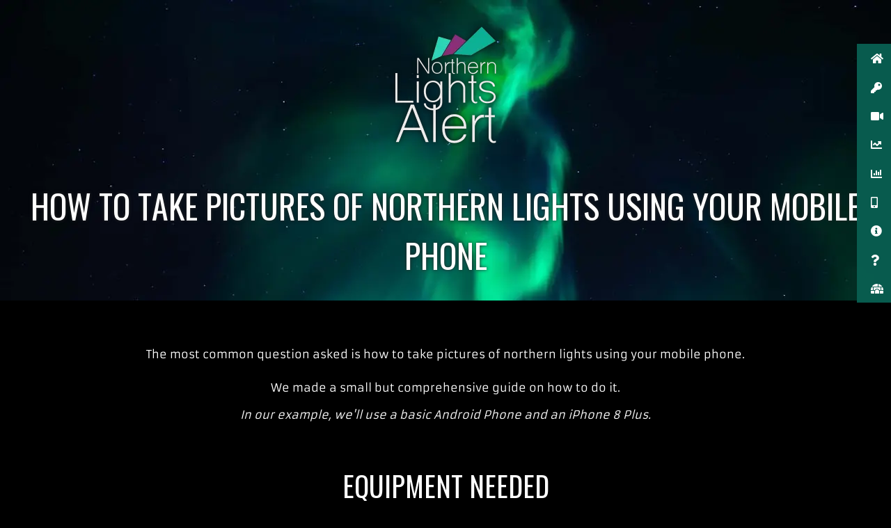

--- FILE ---
content_type: text/html;charset=UTF-8
request_url: https://nlalert.fi/aurora/mobile-photography
body_size: 5889
content:
<!DOCTYPE html>

<html lang="en">
  <head>
  <title>Northern Lights photography with mobile phone</title>
  
  <meta http-equiv="content-type" content="text/html;charset=utf-8" />
  <meta name="description" content="Small guide on how to photograph aurora borealis using your android phone or iphone.">
  
  <meta http-equiv="X-UA-Compatible" content="IE=edge,chrome=1">
  <meta name="HandheldFriendly" content="True">
  <meta name="MobileOptimized" content="320">
  <meta name="robots" content="noarchive">

  <meta name="robots" content="INDEX,FOLLOW" />
  <meta name="viewport" content="width=device-width, initial-scale=1">
  <meta property="og:image" content="https://www.nlalert.fi/media/nlalert_fb.png" />
  <meta property="og:url" content="http://nlalert.fi/aurora/mobile-photography" />
  <meta property="og:title" content="Northern Lights photography with mobile phone" />
  <meta property="og:description" content="Small guide on how to photograph aurora borealis using your android phone or iphone." />
  <meta property="og:site_name" content="Northern Lights Alert" />
  <meta property="og:type" content="website" />
  <meta property="og:locale" content="en_US" /><link rel="stylesheet" href="css/styles.css?v=130" media="screen" /><script src="js/jquery.js?version=130" type="18a77989e1774e9f6c5be062-text/javascript"></script>
<script src="js/jquery-ui.min.js?version=130" type="18a77989e1774e9f6c5be062-text/javascript"></script>
<script src="js/common-functions.min.js?version=130" type="18a77989e1774e9f6c5be062-text/javascript"></script>
<script src="js/scripts.min.js?version=130" type="18a77989e1774e9f6c5be062-text/javascript"></script>
<script src="js/slick.min.js" type="18a77989e1774e9f6c5be062-text/javascript"></script>
<script src="js/js.cookie.min.js" type="18a77989e1774e9f6c5be062-text/javascript"></script>
<script src="js/jquery.lazy.min.js" type="18a77989e1774e9f6c5be062-text/javascript"></script>
<link rel="apple-touch-icon" sizes="57x57" href="/favicon/apple-icon-57x57.png">
<link rel="apple-touch-icon" sizes="60x60" href="/favicon/apple-icon-60x60.png">
<link rel="apple-touch-icon" sizes="72x72" href="/favicon/apple-icon-72x72.png">
<link rel="apple-touch-icon" sizes="76x76" href="/favicon/apple-icon-76x76.png">
<link rel="apple-touch-icon" sizes="114x114" href="/favicon/apple-icon-114x114.png">
<link rel="apple-touch-icon" sizes="120x120" href="/favicon/apple-icon-120x120.png">
<link rel="apple-touch-icon" sizes="144x144" href="/favicon/apple-icon-144x144.png">
<link rel="apple-touch-icon" sizes="152x152" href="/favicon/apple-icon-152x152.png">
<link rel="apple-touch-icon" sizes="180x180" href="/favicon/apple-icon-180x180.png">

<link rel="icon" type="image/png" sizes="36x36"  href="/favicon/android-icon-36x36.png">
<link rel="icon" type="image/png" sizes="48x48"  href="/favicon/android-icon-48x48.png">
<link rel="icon" type="image/png" sizes="72x72"  href="/favicon/android-icon-72x72.png">
<link rel="icon" type="image/png" sizes="96x96"  href="/favicon/android-icon-96x96.png">
<link rel="icon" type="image/png" sizes="144x144"  href="/favicon/android-icon-144x144.png">
<link rel="icon" type="image/png" sizes="192x192"  href="/favicon/android-icon-192x192.png">

<link rel="icon" type="image/png" sizes="32x32" href="/favicon/favicon-32x32.png">
<link rel="icon" type="image/png" sizes="96x96" href="/favicon/favicon-96x96.png">
<link rel="icon" type="image/png" sizes="16x16" href="/favicon/favicon-16x16.png">

<link rel="shortcut icon" href="/favicon/favicon.ico" />

<link rel="manifest" href="/favicon/manifest.json">
<meta name="apple-mobile-web-app-title" content="Northern Lights Alert">
<meta name="application-name" content="Northern Lights Alert">
<meta name="msapplication-TileColor" content="#0000000">
<meta name="msapplication-TileImage" content="/ms-icon-144x144.png">
<meta name="theme-color" content="#000000">  
  <script type="application/ld+json">
    {
      "@context":"https://schema.org",
      "@type":"WebSite",
      "url":"https://nlalert.fi/",
      "name":"Northern Lights Alert",
      "alternateName": "Aurora Alert app",
      "description": "Northern Lights Alert app sends an alert when the Northern Lights are visible in Lapland, Finland"
    }
  </script>    <script type="18a77989e1774e9f6c5be062-text/javascript">
        !function(f,b,e,v,n,t,s)
        {if(f.fbq)return;n=f.fbq=function(){n.callMethod?
        n.callMethod.apply(n,arguments):n.queue.push(arguments)};
        if(!f._fbq)f._fbq=n;n.push=n;n.loaded=!0;n.version='2.0';
        n.queue=[];t=b.createElement(e);t.async=!0;
        t.src=v;s=b.getElementsByTagName(e)[0];
        s.parentNode.insertBefore(t,s)}(window,document,'script',
        'https://connect.facebook.net/en_US/fbevents.js');
        fbq('init', '611432536062555');
        fbq('track', 'PageView');
    </script></head>
<body class="general-page">


<a class="" id="mobile-menu-toggle" href="#">MENU&nbsp;&nbsp;<i style="color: #fff;" class="fas fa-bars"></i></a>
<div class="under-menu-mobile">
  <a class="buyonline" href="#">
    <i class="fas fa-key"></i><span class="highlighted">&nbsp;&nbsp;Buy a login key</span>
  </a>
</div>



<div class="side-panel" id="side-panel">
  <div class="panel-content">
    <a class="" id="mobile-menu-toggle-close" href="#"><i class="fas fa-times"></i></a>
    <div class="top-links">
      <div class="links">
        <a href="/">
          <i class="fas fa-home"></i><span>Home</span>
        </a>

        <a class="buyonline" href="#">
          <i class="fas fa-key"></i><span> Buy a login key</span>
        </a>

        <a href="/forecast/aurora-cameras">
          <i class="fas fa-video"></i><span> Aurora Cameras</span>
        </a>

        <a href="/forecast/aurora-forecast">
          <i class="fas fa-chart-line"></i><span> Aurora Forecast</span>
        </a>

        <a href="/dashboard/statistics">
          <i class="fas fa-chart-bar"></i><span> Statistics</span>
        </a>

        <a href="/aurora/mobile-photography">
          <i class="fas fa-mobile-alt"></i><span> How to photograph auroras with phone</span>
        </a>

        <a href="/dashboard/info-about-auroras">
          <i class="fas fa-info-circle"></i><span> Info about auroras</span>
        </a>

        <a href="/dashboard/qa">
          <i class="fas fa-question"></i><span> Q & A</span>
        </a>

        <a href="/accommodation/list">
          <i class="fas fa-igloo"></i><span> Igloos, Hotels, &amp; Resorts</span>
        </a>

      </div>
    </div>


    <div class="someicons">
      <a class="somelink" href="https://www.instagram.com/nlalertfi" target="_blank">
        <i class="fab fa-instagram"></i>
      </a>
      <a class="somelink" href="https://www.tiktok.com/@nlalertfi" target="_blank">
        <div class="someicon tiktok menu"></div>
      </a>
      <a class="somelink" href="https://www.facebook.com/nlalertfi" target="_blank">
        <i class="fab fa-facebook"></i>
      </a>
    </div>

    <div></div>
  </div>


</div>

<div class="top-links">
  <div class="links">
    <a href="/">
      <i class="fas fa-home"></i><span>Home</span>
    </a>

    <a href="#" class="buyonline">
      <i class="fas fa-key"></i><span> Buy a login key</span>
    </a>

    <a href="/forecast/aurora-cameras">
      <i class="fas fa-video"></i><span> Aurora Cameras</span>
    </a>

    <a href="/forecast/aurora-forecast">
      <i class="fas fa-chart-line"></i><span> Aurora Forecast</span>
    </a>

    <a href="/dashboard/statistics">
      <i class="fas fa-chart-bar"></i><span> Statistics</span>
    </a>

    <a href="/aurora/mobile-photography">
      <i class="fas fa-mobile-alt"></i><span> How to photograph auroras with phone</span>
    </a>

    <a href="/dashboard/info-about-auroras">
      <i class="fas fa-info-circle"></i><span> Info about auroras</span>
    </a>

    <a href="/dashboard/qa">
      <i class="fas fa-question"></i><span> Q & A</span>
    </a>

    <a href="/accommodation/list">
      <i class="fas fa-igloo"></i><span> Igloos, Hotels, &amp; Resorts</span>
    </a>

  </div>


</div>
<div class="payment-modal-opaque">
  <div class="payment-modal">
    <div class="payment-modal-inner">
      <h2>BUY A LOGIN KEY 9,90 &euro;</h2>
      <div class="modal-p-container">
       
          <div class="modal-p stripe">
            <div class="modal-p-header">PAY WITH CREDIT CARD</div>
            <img alt="Powered by stripe" class="lazy" data-src="../../media/powered_by_stripe@3x.webp">
          </div>
      
          <div class="modal-p paypal">
          <div class="modal-p-header">PAY WITH PAYPAL</div>
            <img alt="Paypal logo" class="lazy" data-src="../../media/PayPal_logo_logotype_emblem_small.webp">
          </div>
        
      </div>
      <div style="margin-top: 10px; font-weight: 600;">Select your location below</div>
      <div class="arrow-payment">
        <i class="far fa-arrow-alt-circle-down"></i>
      </div>
      <div id="close-payment-modal"><i class="fas fa-times"></i></div>
    </div>

        <div class="payment-modal-inner-places">
      <div class="logos">

          <h3><i class="fas fa-map-marker-alt green"></i>&nbsp;&nbsp;Rovaniemi</h3>
          <div class="area">
              <a class="business-logo" title="Rovaniemi" href="https://www.nlalert.fi/payment/index?id=18&dbl=true">
                  <img class="lazy" alt="Rovaniemi Area" data-src="/media/clients/visitrovaniemi-logo.webp">    
                  <h3>ROVANIEMI AREA</h3>
                  <div class="button select">SELECT</div>
              </a>
              <a class="business-logo" title="Lapland Hotels Sky Ounasvaara" href="https://www.nlalert.fi/payment/index?id=54&dbl=true">
                  <img style="margin-bottom: 30px;" alt="Lapland Hotels Sky Ounasvaara" class="lazy" data-src="/media/clients/lapland-hotels-sky-ounasvaara-logo-white-300x200.webp">
                  <span class="logo-text-link">Lapland Hotels<br>Sky Ounasvaara</span>
                  <div class="button select">SELECT</div>
              </a>
              <a class="business-logo" title="Lapland Hotels Ounasvaara Chalets" href="https://www.nlalert.fi/payment/index?id=63&dbl=true">
                  <img style="margin-bottom: 30px;" alt="Lapland Hotels Ounasvaara Chalets" class="lazy" data-src="/media/clients/lapland-hotels-ounasvaara-chalet.webp">
                  <span class="logo-text-link">Lapland Hotels<br>Ounasvaara Chalets</span>
                  <div class="button select">SELECT</div>
              </a>
          </div>
        
         
        <h3><i class="fas fa-map-marker-alt green"></i>&nbsp;&nbsp;Levi</h3>
        <div class="area">
          <a class="business-logo" title="Levi Area" href="https://www.nlalert.fi/payment/index?id=39&dbl=true">
              <img class="lazy" alt="Levi Area" data-src="/media/clients/logo-levi-official.webp">
              <h3>LEVI AREA</h3>
              <div class="button select">SELECT</div>
          </a>
          <a class="business-logo" title="Northern Lights Ranch" href="https://www.nlalert.fi/payment/index?id=38">
              <img alt="Northern Lights Ranch" class="lazy" data-src="/media/clients/nlr_logo.webp">
              <span class="logo-text-link">Northern Lights Ranch</span>
              <div class="button select">SELECT</div>
          </a>
        </div>

        <h3><i class="fas fa-map-marker-alt green"></i>&nbsp;&nbsp;Pyhä</h3>
        <div class="area">
          <a class="business-logo" title="Pyhä Area" href="https://www.nlalert.fi/payment/index?id=64&dbl=true">
              <img class="area-logo lazy" alt="Pyhä Area" data-src="/media/strength3.png">    
              <h3>PYHÄ AREA</h3>
              <div class="button select">SELECT</div>
          </a>
        </div>

        <h3><i class="fas fa-map-marker-alt green"></i>&nbsp;&nbsp;Muonio</h3>
        <div class="area">
          <a class="business-logo" title="Muonio Area" href="https://www.nlalert.fi/payment/index?id=42&dbl=true">
              <img class="area-logo lazy" alt="Muonio Area" data-src="/media/strength3.png">    
              <h3>MUONIO AREA</h3>
              <div class="button select">SELECT</div>
          </a>
          <a class="business-logo" title="Harriniva Area" href="https://www.nlalert.fi/payment/index?id=2">
              <img alt="Harriniva Area" class="lazy" data-src="/media/clients/Harriniva_2026.webp">
              <span class="logo-text-link">Harriniva Adventure Resort</span>
              <div class="button select">SELECT</div>
          </a>
          <a class="business-logo" title="Harriniva Area" href="https://www.nlalert.fi/payment/index?id=37">
              <img alt="Jeris Area" class="lazy" data-src="/media/clients/jeris_logo.webp">
              <span class="logo-text-link">Jeris Lakeside Resort</span>
              <div class="button select">SELECT</div>
          </a>
        </div>
        
        <h3><i class="fas fa-map-marker-alt green"></i>&nbsp;&nbsp;Ylläs</h3>
        <div class="area">
          <a class="business-logo" title="Ylläs, Äkäslompolo" href="https://www.nlalert.fi/payment/index?id=35&dbl=true">
            <img class="lazy" alt="Ylläs Area" data-src="/media/clients/yllas-logo.webp">    
            <h3>AREA</h3>
            <div class="button select">SELECT</div>
          </a>
          <a class="business-logo" title="Arctic Skylight Lodge, Ylläs" href="https://www.nlalert.fi/payment/index?id=45&dbl=true">
            <img alt="Arctic Skylight Lodge Logo" class="lazy" data-src="/media/clients/arctic-skylight-lodge-logo.webp">
            <span class="logo-text-link">Arctic Skylight Lodge</span>
            <div class="button select">SELECT</div>
          </a>
        </div>

        <h3><i class="fas fa-map-marker-alt green"></i>&nbsp;&nbsp;Saariselkä</h3>
        <div class="area">
          <a class="business-logo" title="Saariselkä" href="https://www.nlalert.fi/payment/index?id=40&dbl=true">
            <img class="area-logo lazy" alt="Saariselkä Area" data-src="/media/strength3.png">    
            <h3>SAARISELKÄ AREA</h3>
            <div class="button select">SELECT</div>
          </a>
        </div>

        <h3><i class="fas fa-map-marker-alt green"></i>&nbsp;&nbsp;Ivalo</h3>
        <div class="area">
          <a class="business-logo" title="Ivalo Area" href="https://www.nlalert.fi/payment/index?id=65&dbl=true">
              <img class="area-logo lazy" alt="Ivalo Area" data-src="/media/strength3.png">    
              <h3>IVALO AREA</h3>
              <div class="button select">SELECT</div>
          </a>
          <a class="business-logo" title="Arctic Agency" href="https://www.nlalert.fi/payment/index?id=41&dbl=true">
            <img alt="Arctic Agency" class="lazy" data-src="/media/clients/Arctic-Agency-logo-new.webp">
            <span class="logo-text-link">Arctic Agency</span>
            <div class="button select">SELECT</div>
          </a>
        </div>

        <h3><i class="fas fa-map-marker-alt green"></i>&nbsp;&nbsp;Ruka</h3> 
        <a class="business-logo" title="Ruka" href="https://www.nlalert.fi/payment/index?id=53&dbl=true">
          <img class="area-logo lazy" alt="Ruka Area" data-src="/media/strength3.png">
          <h3>RUKA AREA</h3>
          <div class="button select">SELECT</div>
        </a>
        
      </div>
    </div>

  </div>

</div>

<script type="18a77989e1774e9f6c5be062-text/javascript">
    $(function () {
      $(".payment-modal-opaque .logos").accordion({
        animate: 200,
        collapsible: true,
        heightStyle: "content",
        active: false
      });
    });
</script>

<div class="hero-bg">
  <a class="home-link" href="/aurora/alert">
    <div class="logo">&nbsp;</div>
  </a>
  <div class="container-header">
    <h1>How to take pictures of Northern Lights using your mobile phone</h1>
  </div>
</div>

<div class="aurora-bg">
  <div style="position: relative; z-index: 4;" class="headerr">
    <div class="photographyinfo">
      <div class="">
        <div class="inner-info" style="line-height: 24px;">
          <p style="margin:15px auto;">The most common question asked is how to take pictures of northern lights using your mobile phone.
            <br><br>
            We made a small but comprehensive guide on how to do it.
          </p>

          <p style="margin:15px auto;">
            <span style="font-style:italic;">In our example, we'll use a basic Android Phone and an iPhone 8 Plus.</span>
          </p>


          <div style="margin:30px auto;">
            <h3>Equipment needed</h3>

            <div>
              <p>- Mini tripod -OR- a regular size tripod</p>
              <p>- Phone holder for the tripod</p>
              <p>- Bluetooth remote shutter.<br>You <i>can</i> use also timer shutter, but we recommend the bluetooth remote shutter because<br>you can keep your hands in your pocket ❄️🥶</p>
            </div>

            <div style="margin:30px auto 60px;">
              <div style="margin:5px; ">
                <div style="margin:30px auto 60px; position:relative; max-width:300px;">
                    <img src="../../media/shutter_device.webp" style="width: 100%;" alt="Bluetooth remote shutter">
                    <p style=" box-sizing: border-box; width:100%; position:absolute; bottom:0px; background:#333; padding:10px 15px;">Bluetooth remote shutter.<br><span style="font-size:12px;"></span></p>
                </div>
              </div>
              <div style="margin:5px; ">
                <div style="margin:30px auto 60px; position:relative; max-width:300px;">
                    <img src="../../media/tripod.webp" style="width: 100%;" alt="Mini tripod">
                    <p style=" box-sizing: border-box; width:100%; position:absolute; bottom:0px; background:#333; padding:10px 15px;">Mini tripod.<br><span style="font-size:12px;"></span></p>
                </div>
              </div>
              <div style="margin:5px; ">
                <div style="margin:30px auto 60px; position:relative; max-width:300px;">
                    <img src="../../media/big-tripod.webp" style="width: 100%;" alt="Regural tripod">
                    <p style=" box-sizing: border-box; width:100%; position:absolute; bottom:0px; background:#333; padding:10px 15px;">Regular size tripod.<br><span style="font-size:12px;"></span></p>
                </div>
              </div>
              <div style="margin:5px; ">
                <div style="margin:30px auto 60px; position:relative; max-width:300px;">
                    <img src="../../media/holder.webp" style="width: 100%;" alt="Mobile holder">
                    <p style=" box-sizing: border-box; width:100%; position:absolute; bottom:0px; background:#333; padding:10px 15px;">Mobile holder for tripod.<br><span style="font-size:12px;"></span></p>
                </div>
              </div>
                            <div style="clear: both;"></div>
            </div>


          </div>

          <h3 style="margin:30px auto;">How to shoot auroras</h3>

          <div style="margin:30px auto;">
            <p class="guide">1. Connect the bluetooth remote shutter to your mobile phone</p>
            
            <div class="wrapper photography">
              <div class="videoContainer">
                <div class="videoWrapper photo">
                 <iframe width="560" height="315" src="https://www.youtube.com/embed/1wOuc7b42lk" title="YouTube video player" frameborder="0" allow="accelerometer; autoplay; clipboard-write; encrypted-media; gyroscope; picture-in-picture" allowfullscreen></iframe>
                </div>
              </div>
            </div>

            <div class="wrapper photography">
              <div class="videoContainer">
                <div class="videoWrapper photo">
                 <iframe width="560" height="315" src="https://www.youtube.com/embed/ZOuqkEnA9VE" title="YouTube video player" frameborder="0" allow="accelerometer; autoplay; clipboard-write; encrypted-media; gyroscope; picture-in-picture" allowfullscreen></iframe>
                </div>
              </div>
            </div>

           
            <p class="guide">2. Find your camera settings and set the ISO setting to 600 - 1600.</p>

            <div class="wrapper photography">
              <div class="videoContainer">
                <div class="videoWrapper photo">
                 <iframe width="560" height="315" src="https://www.youtube.com/embed/MxB2a2WEArY" title="YouTube video player" frameborder="0" allow="accelerometer; autoplay; clipboard-write; encrypted-media; gyroscope; picture-in-picture" allowfullscreen></iframe>
                </div>
              </div>
            </div>
            
            <p class="guide">3. Adjust the shutter speed to 1-10 seconds.</p>

            <div class="wrapper photography">
              <div class="videoContainer">
                <div class="videoWrapper photo">
                 <iframe width="560" height="315" src="https://www.youtube.com/embed/po0t1Rhv24M" title="YouTube video player" frameborder="0" allow="accelerometer; autoplay; clipboard-write; encrypted-media; gyroscope; picture-in-picture" allowfullscreen></iframe>
                </div>
              </div>
            </div>
            
            <p class="guide">4. Place the tripod on a steady surface and make sure that it does not shake.</p>

            <div style="margin:5px; ">
              <div style="margin:30px auto 60px; position:relative; max-width:300px;">
                <img src="../../media/small-tripod-and-phone.webp" style="width: 100%;" alt="Small tripod and phone">
                <p style=" box-sizing: border-box; width:100%; position:absolute; bottom:0px; background:#333; padding:10px 15px;">Place the mini tripod on the ground.<br><span style="font-size:12px;"></span></p>
              </div>
            </div>

            <div style="margin:5px; ">
              <div style="margin:30px auto 60px; position:relative; max-width:300px;">
                <img src="../../media/big-tripod-and-phone.webp" style="width: 100%;" alt="Tripod and phone">
                <p style=" box-sizing: border-box; width:100%; position:absolute; bottom:0px; background:#333; padding:10px 15px;">Place the tripod on the ground.<br><span style="font-size:12px;"></span></p>
              </div>
            </div>
            
            <p class="guide">5. Press the bluetooth remote shutter and wait.</p>

          </div>

          <div class="wrapper photography">
            <div class="videoContainer">
              <div class="videoWrapper photo">
                <iframe width="560" height="315"  src="https://www.youtube.com/embed/Kf9LU2dPTNI" title="YouTube video player" frameborder="0" allow="accelerometer; autoplay; clipboard-write; encrypted-media; gyroscope; picture-in-picture" allowfullscreen></iframe>
              </div>
            </div>
          </div>

          <p class="thatsit">
            That's it!
          </p>

          <div style="text-align:center; margin: 30px auto; padding: 1px 15px; max-width: 770px;">
            <script async src="https://pagead2.googlesyndication.com/pagead/js/adsbygoogle.js?client=ca-pub-2017188117347193" crossorigin="anonymous" type="18a77989e1774e9f6c5be062-text/javascript"></script>
            <!-- Second -->
            <ins class="adsbygoogle"
                  style="display:block"
                  data-ad-client="ca-pub-2017188117347193"
                  data-ad-slot="2055813629"
                  data-ad-format="auto"
                  data-full-width-responsive="true"></ins>
            <script type="18a77989e1774e9f6c5be062-text/javascript">
                (adsbygoogle = window.adsbygoogle || []).push({});
            </script>
          </div> 

          <div class="photoresult">
            <h3>These images were shot with Huawei P30 Android Phone using the remote shutter</h3>
            <p>Note that these are unedited images!</p>
            <div>
              <img class="shotimage" src="media/shot2.webp" alt="Aurora immage example 1">
              <img class="shotimage" src="media/shot3.webp" alt="Aurora immage example 2">
              <img class="shotimage" src="media/shot1.webp" alt="Aurora immage example 3">
            </div>
          </div>

        </div>

        <div class="bar">
            <h3>Best places to photograph auroras</h3>
          </div>
          <div class="mediaLinksContainer" style="padding-bottom:80px;">
            <a href="/aurora/best-places-to-photograph-auroras" class="button">VIEW MAP <i class="fas fa-arrow-right"></i></a>
          </div>
          
      </div>
    </div>
  </div>
</div>


<div class="bar">
  <h3>Follow us</h3>
  <span></span>
  <div class="someicons">
    <a class="somelink" href="https://www.instagram.com/nlalertfi" target="_blank">
      <div class="someicon instagram"></div>
      <span class="sometext">@nlalertfi</span>
    </a>
    <a class="somelink" href="https://www.tiktok.com/@nlalertfi" target="_blank">
      <div class="someicon tiktok"></div>
      <span class="sometext">@nlalertfi</span>
    </a>
    <a class="somelink" href="https://www.facebook.com/nlalertfi" target="_blank">
      <div class="someicon fb"></div>
      <span class="sometext">@nlalertfi</span>
    </a>
  </div>
  
</div>


    <!-- Google tag (gtag.js) -->

    <!--
    
    <script async src="https://www.googletagmanager.com/gtag/js?id=G-KV34XRH66E"></script>
    <script>
      window.dataLayer = window.dataLayer || [];
      function gtag(){dataLayer.push(arguments);}
      gtag('js', new Date());

      gtag('config', 'G-KV34XRH66E');
    </script>

    -->


    <script async src="https://www.googletagmanager.com/gtag/js?id=G-KV34XRH66E" type="18a77989e1774e9f6c5be062-text/javascript"></script>
    <script type="18a77989e1774e9f6c5be062-text/javascript">
      window.dataLayer = window.dataLayer || [];
      function gtag(){dataLayer.push(arguments);}
      gtag('js', new Date());

      window.addEventListener('load', function() {
        gtag('config', 'G-KV34XRH66E');
      });

      // Check the current URL
      if (window.location.href === "https://www.nlalert.fi/payment/paid" || 
          window.location.href === "https://www.nlalert.fi/payment/paidpaypal") {

          // Function to load the conversion event script
          function loadConversionEvent() {
              gtag('event', 'conversion', {
                  'send_to': 'AW-943355625/WXrNCM_WnuYDEOnt6cED',
                  'transaction_id': '' // You can populate this with a dynamic value if needed
              });
          }

          // Ensure gtag is available before calling the function
          if (typeof gtag === 'function') {
              loadConversionEvent();
          } else {
              console.error("gtag function is not available.");
          }
      }


    </script>
  <div class="terms-block">
    <a href="/dashboard/privacy">Terms of Service</a>
    <a href="/dashboard/tools">Tools</a>
    <a href="/dashboard/qa">Q&A</a>
    <p>Copyright &copy; 2025 Modeleon Oy</p>
  </div>

 <script src="/cdn-cgi/scripts/7d0fa10a/cloudflare-static/rocket-loader.min.js" data-cf-settings="18a77989e1774e9f6c5be062-|49" defer></script><script defer src="https://static.cloudflareinsights.com/beacon.min.js/vcd15cbe7772f49c399c6a5babf22c1241717689176015" integrity="sha512-ZpsOmlRQV6y907TI0dKBHq9Md29nnaEIPlkf84rnaERnq6zvWvPUqr2ft8M1aS28oN72PdrCzSjY4U6VaAw1EQ==" data-cf-beacon='{"version":"2024.11.0","token":"a3c6c5d189934f1dadeeb450b7f8f66f","r":1,"server_timing":{"name":{"cfCacheStatus":true,"cfEdge":true,"cfExtPri":true,"cfL4":true,"cfOrigin":true,"cfSpeedBrain":true},"location_startswith":null}}' crossorigin="anonymous"></script>
</body>

</html>



--- FILE ---
content_type: text/html; charset=utf-8
request_url: https://www.google.com/recaptcha/api2/aframe
body_size: 183
content:
<!DOCTYPE HTML><html><head><meta http-equiv="content-type" content="text/html; charset=UTF-8"></head><body><script nonce="mpFR7Rx4iiX_tDMYCcElrA">/** Anti-fraud and anti-abuse applications only. See google.com/recaptcha */ try{var clients={'sodar':'https://pagead2.googlesyndication.com/pagead/sodar?'};window.addEventListener("message",function(a){try{if(a.source===window.parent){var b=JSON.parse(a.data);var c=clients[b['id']];if(c){var d=document.createElement('img');d.src=c+b['params']+'&rc='+(localStorage.getItem("rc::a")?sessionStorage.getItem("rc::b"):"");window.document.body.appendChild(d);sessionStorage.setItem("rc::e",parseInt(sessionStorage.getItem("rc::e")||0)+1);localStorage.setItem("rc::h",'1769290714931');}}}catch(b){}});window.parent.postMessage("_grecaptcha_ready", "*");}catch(b){}</script></body></html>

--- FILE ---
content_type: text/css
request_url: https://nlalert.fi/aurora/css/styles.css?v=130
body_size: 29547
content:
@font-face{font-family:'Armata';font-style:normal;font-weight:400;src:url("/fonts/armata-latin-ext.woff2") format("woff2");unicode-range:U+0100-024F, U+0259, U+1E00-1EFF, U+2020, U+20A0-20AB, U+20AD-20CF, U+2113, U+2C60-2C7F, U+A720-A7FF;font-display:swap}@font-face{font-family:'Armata';font-style:normal;font-weight:400;src:url("/fonts/armata-latin.woff2") format("woff2");unicode-range:U+0000-00FF, U+0131, U+0152-0153, U+02BB-02BC, U+02C6, U+02DA, U+02DC, U+2000-206F, U+2074, U+20AC, U+2122, U+2191, U+2193, U+2212, U+2215, U+FEFF, U+FFFD;font-display:swap}@font-face{font-family:'Oswald';font-style:normal;font-weight:400;src:url("/fonts/oswald-cyrillic-ext.woff2") format("woff2");unicode-range:U+0460-052F, U+1C80-1C88, U+20B4, U+2DE0-2DFF, U+A640-A69F, U+FE2E-FE2F;font-display:swap}@font-face{font-family:'Oswald';font-style:normal;font-weight:400;src:url("/fonts/oswald-cyrillic.woff2") format("woff2");unicode-range:U+0301, U+0400-045F, U+0490-0491, U+04B0-04B1, U+2116;font-display:swap}@font-face{font-family:'Oswald';font-style:normal;font-weight:400;src:url("/fonts/oswald-vietnamese.woff2") format("woff2");unicode-range:U+0102-0103, U+0110-0111, U+0128-0129, U+0168-0169, U+01A0-01A1, U+01AF-01B0, U+1EA0-1EF9, U+20AB;font-display:swap}@font-face{font-family:'Oswald';font-style:normal;font-weight:400;src:url("/fonts/oswald-latin-ext.woff2") format("woff2");unicode-range:U+0100-024F, U+0259, U+1E00-1EFF, U+2020, U+20A0-20AB, U+20AD-20CF, U+2113, U+2C60-2C7F, U+A720-A7FF;font-display:swap}@font-face{font-family:'Oswald';font-style:normal;font-weight:400;src:url("/fonts/oswald-latin.woff2") format("woff2");unicode-range:U+0000-00FF, U+0131, U+0152-0153, U+02BB-02BC, U+02C6, U+02DA, U+02DC, U+2000-206F, U+2074, U+20AC, U+2122, U+2191, U+2193, U+2212, U+2215, U+FEFF, U+FFFD;font-display:swap}.accommodation .button.first{margin-top:10px;margin-bottom:40px}.accommodation .acc-name{font-size:32px}.accommodation:after{display:block;content:"";clear:both}.accommodation .slick-slide{height:auto}.accommodation .acc-images{width:100%;max-width:650px;margin-left:auto;margin-right:auto;padding-top:30px;padding-bottom:30px}.accommodation .acc-images .acc-image-bg{background-size:cover;padding-bottom:66%}.accommodation img{width:100%}.accommodation section{margin-left:auto;margin-right:auto;width:90%;max-width:1000px;background:transparent;box-sizing:border-box;margin-top:30px;margin-bottom:30px;padding:30px}@media only screen and (max-width: 500px){.accommodation section{width:100%;padding:15px}}.accommodation section .col-xxs-12,.accommodation section .col-xs-6{float:left}.accommodation section .col-xs-6{width:50%}@media only screen and (max-width: 650px){.accommodation section .col-xxs-12{width:100%}}.accommodation section .lrbox:after{display:block;content:"";clear:both}.accommodation section h2{color:#1bdcb8;text-transform:uppercase}@media only screen and (max-width: 650px){.accommodation section h2{font-size:140%}}.accommodation .showless,.accommodation .showmore{display:none}.accommodation-page .fa,.accommodation-page .fas{color:#5ba57d}.accommodation-page .review{color:#fff;font-size:12px}.accommodation-page .review .rating{color:#fff;font-size:18px;text-shadow:0px 0px 5px #000}.accommodation-page .ad-thumbnail{width:100%}.accommodation-page .acc-header{font-size:42px;text-shadow:0px 0px 5px #000;padding-left:20px;padding-right:20px}@media only screen and (max-width: 650px){.accommodation-page .acc-header{font-size:32px}}@media only screen and (max-width: 414px){.accommodation-page .acc-header{font-size:26px}}.accommodation-page .aurora-bg{min-height:100px}@media only screen and (max-width: 768px){.accommodation-page .bar .logos{text-align:left}.accommodation-page .bar .logos>div.area-images{padding:0px}.accommodation-page .bar .logos>div.area-images .ad-medium-image{padding:0}}.accommodation-page .container-header p{color:#fff;font-size:24px}@media only screen and (max-width: 768px){.accommodation-page .container-header p{font-size:18px}}@media only screen and (max-width: 414px){.accommodation-page .container-header p{font-size:16px}}.accommodation-page .booknow-second{cursor:pointer;display:none;position:fixed;bottom:0;width:100%;left:0;right:0}@media only screen and (max-width: 414px){.accommodation-page .booknow-second{max-width:2000px}}.accommodation-page .booknow-visible{display:block}.payment-modal-opaque{display:none;background:rgba(0,0,0,0.95);width:100%;height:100%;position:fixed;overflow:scroll;z-index:9;top:0;left:0;right:0}.payment-modal{position:absolute;width:77%;background:#000000;top:2.5%;left:2.5%;margin:auto;z-index:4}@media only screen and (max-width: 1180px){.payment-modal{width:70%}}@media only screen and (max-width: 890px){.payment-modal{width:65%}}@media only screen and (max-width: 620px){.payment-modal{width:100%;right:0;left:0;top:70px}}.payment-modal .arrow-payment{margin-top:15px;font-size:24px;color:#6e626c}.payment-modal .payment-modal-inner{padding:10px 40px 20px 20px;background:#3a2f38;border-bottom:5px solid #4a3c48;position:relative;text-align:center}.payment-modal .payment-modal-inner>h2{margin-top:20px;font-size:24px}.payment-modal .payment-modal-inner #close-payment-modal{position:absolute;right:13px;top:10px;cursor:pointer;font-size:28px}.payment-modal .payment-modal-inner-places{padding:10px 20px 20px;background:#443842}@media only screen and (max-width: 500px){.payment-modal .payment-modal-inner-places{padding:10px 0px 20px}}.payment-modal .payment-modal-inner-places h3{font-size:26px;cursor:pointer;outline:none;margin-top:20px;padding-bottom:20px;border-bottom:3px solid #3a2f38;margin-bottom:0}.payment-modal .payment-modal-inner-places .area{position:static;background:#3a2f38}.payment-modal .payment-modal-inner-places .button.select{margin-top:20px}.payment-modal h3,.payment-modal .fas{color:#fff}.payment-modal .ui-widget-content,.payment-modal .ui-state-active{border:none}.payment-modal .ui-state-default{background:transparent;border:none;border-radius:0}.payment-modal .ui-corner-all{border:none}.payment-modal .ui-accordion-header-icon{display:none}.payment-modal .ui-accordion .ui-accordion-header{padding-left:0;padding-right:0}.modal-p-container{text-align:center}.modal-p{max-width:200px;vertical-align:text-top;display:inline-block}.modal-p .modal-p-header{font-size:10px;margin-bottom:10px;margin:10px 15px}.modal-p img{width:100px}.accommodation-page .bar .logos .shareorpin,.activity-page .bar .logos .shareorpin,.blog-page .bar .logos .shareorpin{position:fixed;left:0;border:1px solid #261c24;top:50%;z-index:2;box-shadow:0px 0px 6px #000;border-top-right-radius:20px;padding:0 20px;background:#3c303a}@media only screen and (max-width: 768px){.accommodation-page .bar .logos .shareorpin,.activity-page .bar .logos .shareorpin,.blog-page .bar .logos .shareorpin{position:relative;top:none;left:none;border:none;box-shadow:none;text-align:left;background:transparent}}@media only screen and (max-width: 414px){.accommodation-page .bar .logos .shareorpin,.activity-page .bar .logos .shareorpin,.blog-page .bar .logos .shareorpin{text-align:center}}.accommodation-page .bar .logos .shareorpin>a,.accommodation-page .bar .logos .shareorpin>.fb-share-button,.accommodation-page .bar .logos .shareorpin>.fb-like,.activity-page .bar .logos .shareorpin>a,.activity-page .bar .logos .shareorpin>.fb-share-button,.activity-page .bar .logos .shareorpin>.fb-like,.blog-page .bar .logos .shareorpin>a,.blog-page .bar .logos .shareorpin>.fb-share-button,.blog-page .bar .logos .shareorpin>.fb-like{text-align:center;display:block;margin-left:auto;margin-right:auto;vertical-align:middle;margin-top:30px;margin-bottom:30px}@media only screen and (max-width: 768px){.accommodation-page .bar .logos .shareorpin>a,.accommodation-page .bar .logos .shareorpin>.fb-share-button,.accommodation-page .bar .logos .shareorpin>.fb-like,.activity-page .bar .logos .shareorpin>a,.activity-page .bar .logos .shareorpin>.fb-share-button,.activity-page .bar .logos .shareorpin>.fb-like,.blog-page .bar .logos .shareorpin>a,.blog-page .bar .logos .shareorpin>.fb-share-button,.blog-page .bar .logos .shareorpin>.fb-like{display:inline-block;margin-top:0px;margin-bottom:0px;margin-right:5px;margin-left:5px}}.aff-provider-header{text-align:center;font-size:20px;display:block}.lr-logo{max-width:230px;display:block;margin-left:auto;margin-right:auto;margin-bottom:20px}.blog-page .aurora-bg{min-height:100px}.blog-page .acc-header{font-size:42px;text-shadow:0px 0px 5px #000;padding-left:20px;padding-right:20px}@media only screen and (max-width: 650px){.blog-page .acc-header{font-size:32px}}@media only screen and (max-width: 414px){.blog-page .acc-header{font-size:26px}}@media only screen and (max-width: 768px){.blog-page .bar .logos{text-align:left}.blog-page .bar.accommodation-view .logos>div{padding:0px;background:transparent}.blog-page .bar.accommodation-list .logos>div{padding:20px;padding-top:20px}}.blog-page .container-header p{color:#fff;font-size:24px}@media only screen and (max-width: 768px){.blog-page .container-header p{font-size:18px}}@media only screen and (max-width: 414px){.blog-page .container-header p{font-size:16px}}.blog-page .logos{margin-top:0px}.blog-page .area-images-roll{margin:50px auto}@media only screen and (max-width: 414px){.blog-page .area-images-roll{text-align:center;margin:50px auto 50px}}.blog-page .area-images-roll .ad-roll-image{max-height:100px;width:auto}@media only screen and (max-width: 414px){.blog-page .area-images-roll .ad-roll-image{max-height:80px;max-width:150px}}.blog-page .blog-text .area-images-roll{margin:50px auto}@media only screen and (max-width: 414px){.blog-page .blog-text .area-images-roll{margin:15px auto 15px}}.blog-page .bar .logos .blog-text{margin-top:30px;color:#b1b1b1}.blog-page .bar .logos .blog-text h1,.blog-page .bar .logos .blog-text h2,.blog-page .bar .logos .blog-text h3,.blog-page .bar .logos .blog-text h4,.blog-page .bar .logos .blog-text h5,.blog-page .bar .logos .blog-text h6{color:#74b1a6}.blog-page .bar .logos .blog-text p strong{font-weight:bold}.blog-page .bar .logos .blog-text h3{font-size:20px;margin-bottom:10px;text-shadow:none}.blog-page .bar .logos .ad-thumbnail .ad-content.full{width:100%}.blog-page .bar .logos .ad-thumbnail .ad-content{position:relative}.blog-page .bar .logos .ad-thumbnail .ad-content .ad-content--inner{position:absolute;top:50%;transform:translateY(-50%)}.activity-list .logos.accordion .ui-accordion-header{margin-top:30px;cursor:pointer;border-top:1px solid #333;padding-top:30px}.activity-list .logos.accordion .area.ui-accordion-content{padding:0}.activity-list .logos.accordion .area.ui-accordion-content h2{text-align:center;margin-bottom:-15px;padding-top:30px}@media only screen and (max-width: 500px){.activity-list .logos.accordion .area.ui-accordion-content{margin-top:30px}}.activity-list .widget-container{margin-top:50px}.activityinfo{text-align:center;color:#fff;display:inline-block;background:rgba(0,0,0,0.55);padding:10px 30px 20px;margin:15px auto}.aurora-images-header{padding-left:15px;padding-right:15px;text-align:center;margin-top:30px;background:#333;padding-top:15px;padding-bottom:15px}.slick-arrow.slick-next.aurora-image-arrow-right{right:-30px;z-index:0}@media only screen and (max-width: 600px){.slick-arrow.slick-next.aurora-image-arrow-right{right:-14px}}.slick-arrow.slick-prev.aurora-image-arrow-left{left:-30px;z-index:0}@media only screen and (max-width: 600px){.slick-arrow.slick-prev.aurora-image-arrow-left{left:-14px}}.slick-dots{padding-left:15px;padding-right:15px}.slick-dots ul{margin:auto}.slick-dots li{margin:auto 4px;color:#fff;background:#fff;border:#fff;width:10px;height:10px;border-radius:5px}.slick-dots li.slick-active{color:#00af87;background:#00af87;border:#00af87}.auroraimages{text-align:center;background:rgba(0,0,0,0.85);padding-top:15px;padding-bottom:15px;margin-top:30px;margin-left:auto;margin-right:auto;width:80%}@media only screen and (max-width: 600px){.auroraimages{width:90%}}.auroraimages .locationbox{max-width:33%;padding:15px;box-sizing:border-box}@media only screen and (max-width: 600px){.auroraimages .locationbox{width:80%;text-align:center;margin:15px auto}}.auroraimages .locationbox .aurora-images img{margin-top:15px;width:100%}.auroraimages .locationbox .aurora-time{margin-top:10px;font-size:12px}.auroraimages:after{display:block;content:" ";clear:both}#images-1,#images-2{text-align:center;width:90%;margin:30px auto}#images-1 .aurora-images,#images-2 .aurora-images{position:relative}#images-1:after,#images-2:after{content:" ";display:block;clear:both}.aurora-images{position:relative}div.startstop{margin-top:10px;margin-bottom:10px;background-color:#00af87;padding:10px;max-width:500px;margin-left:auto;margin-right:auto}.insta-recommendations{text-align:center;margin-top:35px;margin-bottom:35px}@media only screen and (max-width: 650px){.insta-recommendations{text-align:center}}.insta-recommendations h3{margin-left:1%}.insta-recommendations img{width:22.5%;display:inline-block;vertical-align:middle;text-align:center;max-width:320px;margin-left:1%;margin-right:1%;margin-bottom:15px}@media only screen and (max-width: 650px){.insta-recommendations img{width:100%;max-width:246px;margin-bottom:15px;border:1px solid #6b6b6b}}.insta-recommendations img.ios-recommendation{width:100%;max-width:500px}.rec-element{text-align:center}.rec-element-inner{height:470px;max-width:320px;width:100%;margin:auto}.rec-element-inner img{max-width:380px;width:90%}.rec-element.slick-slide img{max-width:380px;width:90%;position:absolute;top:0;bottom:0;left:0;right:0;margin:auto}.pre-order{background-color:black;color:#fff;padding:15px;margin:30px auto;font-size:24px}.payment-info-1 .inner-info{text-align:center}.payment-info-1 .inner-info #loc-name{display:block}#ctimer-block{margin-top:30px;margin-bottom:20px}.ctimer-block2{padding:20px;background:#0f5e52}#getLocation{cursor:pointer;font-family:"Oswald","Arial",sans-serif;text-transform:uppercase}.locate-small .locate{margin-top:0;margin-bottom:0;padding:10px}.locate-small #locationData{margin-bottom:30px}.locate-small #locationData .location-result .far{color:#37a290}.locate{box-sizing:border-box;position:relative;margin-top:60px;margin-bottom:30px;width:100%;padding:30px;background:rgba(0,0,0,0.6);text-align:center}.locate h2{font-size:28px;margin-bottom:20px}@media only screen and (max-width: 768px){.locate{margin-top:0}}.location-loader{display:none;top:0;bottom:0;left:0;right:0;position:absolute;width:100%;height:100%;margin:auto;background:rgba(0,0,0,0.5)}.location-loader img{vertical-align:middle;max-width:50px}.location-loader-inner{position:absolute;top:50%;left:50%;transform:translate(-50%, -50%)}#locationData{margin-top:30px}.location-result{background-color:#443842d8;padding:15px;border-radius:8px}.information{background:rgba(0,0,0,0.6);border-bottom:1px solid #265e55;padding:30px;box-sizing:border-box;text-align:center;margin-top:30px;margin-bottom:30px}.information p.image-example{margin-top:50px}.information p{margin-bottom:15px;text-align:center}.information h3{text-align:center;margin-bottom:30px;text-transform:uppercase}.information ul{margin-top:30px;list-style-position:inside;text-align:center;padding-inline-start:0px}.information ul li{margin-bottom:15px}.forecast-page .button{font-family:"Oswald","Arial",sans-serif;text-transform:uppercase}.forecast-page .helper-buttons .button{display:inline-block;width:36%;max-width:200px;margin-left:2%;margin-right:2%;padding:10px}.forecast-page .forecast-cta{background:transparent;padding-top:1px;padding-bottom:1px;margin:20px auto}.forecast-item{text-align:center;color:#0fb194;margin-top:50px}.forecast-item .forecast-subheader,.forecast-item .activitylabel{font-size:28px;text-transform:uppercase}@media screen and (max-width: 768px){.forecast-item .forecast-subheader,.forecast-item .activitylabel{font-size:18px}}.forecast-item h3{font-size:16px;text-shadow:0px 0px 5px #333}.forecast-item .activitylabel{color:#fff;background:#0fb194;padding:10px 30px;min-width:100px}.forecast-item .activitylabel.sunisup{background:none;text-shadow:0px 0px 5px #fff}.forecast-item .activitylabel.lower{background:#000000;color:#044136}.forecast-item .activitylabel.low{background:#03201b;color:#a8cec6}.forecast-item .activitylabel.good{background:#0d806a;color:#a8cec6}.forecast-item .activitylabel.great{background:#08dab3;font-weight:bold}.forecast-item .activitylabel.best{background:#551c1c;color:#cfadad;font-weight:bold}@media only screen and (max-width: 500px){.forecast-item .activitylabel{padding:10px}}.forecast-item .cloudicon{text-align:center;margin:auto;height:40px;width:40px;background-repeat:no-repeat}.forecast-item .cloudicon.light-clouds{background:url("../media/forecast/light-clouds.svg") center top;background-repeat:no-repeat}.forecast-item .cloudicon.clearsky{background:url("../media/forecast/clearsky.svg") center top;background-repeat:no-repeat}.forecast-item .cloudicon.cloudy{background:url("../media/forecast/cloudy.svg") center top;background-repeat:no-repeat}.forecast-item .row{padding-bottom:20px;margin-bottom:80px}.forecast-item .row:last-child{padding-bottom:50px}@media only screen and (max-width: 500px){.forecast-item .row:last-child{margin-bottom:10px;padding-bottom:10px}}.forecast-item .forecast-item .row{padding-top:30px;padding-bottom:40px}.forecast-item .left-label{width:100%;max-width:none;margin:auto;font-size:28px;color:#fff;text-transform:uppercase}.forecast-item .now{background:transparent}.forecast-item .hours-3{background:#0f201e}.forecast-item .hours-6{background:#080c0b}.long-forecast{margin:auto;max-width:640px}.long-forecast .forecast-item{text-align:left}.long-forecast .forecast-date{margin-bottom:15px;display:inline-block;min-width:200px;text-align:left}.long-forecast .activitylabel{max-width:400px;margin:auto;display:inline-block}@media only screen and (max-width: 500px){.long-forecast .activitylabel{display:block;margin-left:0;text-align:center}}.amz-link{display:inline-block;margin-left:15px;margin-right:15px;margin-top:15px}@media only screen and (max-width: 414px){.amz-link{margin-left:10px;margin-right:10px}}@media only screen and (max-width: 330px){.amz-link{margin-left:6px;margin-right:6px}}.wrapper.photography{max-width:600px;margin:30px auto}.photographyinfo .inner-info{text-align:center}.photographyinfo .inner-info h3,.photographyinfo .inner-info p.thatsit{font-size:40px;margin-top:60px;margin-bottom:30px;line-height:normal}@media only screen and (max-width: 500px){.photographyinfo .inner-info h3,.photographyinfo .inner-info p.thatsit{font-size:30px}}.photographyinfo .inner-info ul li{list-style:none;list-style-position:inside}.photoresult{margin-top:60px}.shotimage{margin:30px auto;width:100%;max-width:800px}p.guide{font-size:18px;margin-top:80px;margin-bottom:30px}.product-links{margin-top:60px;margin-bottom:80px}.product-links a{text-decoration:none;display:block;max-width:600px;margin:10px auto;text-transform:uppercase;border:1px solid #fff;border-radius:4px;clear:both;padding:15px 10px;font-weight:bold}.product-links a:hover{background-color:#51c6b5}.wrapper-best-places{margin-top:60px}.best-places{margin-bottom:10px}.test-tools{margin:auto}.code-test,.force-logout{margin-bottom:60px;background:#342b32;padding:60px}@media only screen and (max-width: 768px){.code-test,.force-logout{padding:30px}}@media only screen and (max-width: 414px){.code-test,.force-logout{padding:15px}}.code-test .inner-info,.force-logout .inner-info{text-align:center}.code-test .inner-info h2,.force-logout .inner-info h2{margin-bottom:60px}.input-style{background:#fff;margin-bottom:4%;border:1px solid #ccc;padding:10px 1%;font-size:95%;color:#555;width:90%;border-radius:5px;clear:left;max-width:360px}.credentials-area{margin-top:30px}.credentials-area label{margin-right:15px;margin-bottom:15px;display:block}.terms-block{padding:30px}.terms-block a{margin-right:15px}.terms-block p{margin-top:15px;font-size:14px}@media only screen and (max-width: 768px){.terms-block{min-height:120px}}.announcement-bar{padding:15px 30px;text-align:center;position:fixed;top:0;width:100%;z-index:5;background:#000}.announcement-bar .sale-title{color:#0eb194;font-weight:900}@media only screen and (max-width: 670px){.announcement-bar .sale-date{display:block}}@media only screen and (max-width: 414px){.announcement-bar .sale-date #bar-sale-date{display:block}}@media only screen and (max-width: 670px){.announcement-bar{text-align:left}}/*!
 * Font Awesome Free 5.15.4 by @fontawesome - https://fontawesome.com
 * License - https://fontawesome.com/license/free (Icons: CC BY 4.0, Fonts: SIL OFL 1.1, Code: MIT License)
 */.fa,.fas,.far,.fal,.fad,.fab{-moz-osx-font-smoothing:grayscale;-webkit-font-smoothing:antialiased;display:inline-block;font-style:normal;font-variant:normal;text-rendering:auto;line-height:1}.fa-500px:before{content:"\f26e"}.fa-accessible-icon:before{content:"\f368"}.fa-accusoft:before{content:"\f369"}.fa-acquisitions-incorporated:before{content:"\f6af"}.fa-ad:before{content:"\f641"}.fa-address-book:before{content:"\f2b9"}.fa-address-card:before{content:"\f2bb"}.fa-adjust:before{content:"\f042"}.fa-adn:before{content:"\f170"}.fa-adversal:before{content:"\f36a"}.fa-affiliatetheme:before{content:"\f36b"}.fa-air-freshener:before{content:"\f5d0"}.fa-airbnb:before{content:"\f834"}.fa-algolia:before{content:"\f36c"}.fa-align-center:before{content:"\f037"}.fa-align-justify:before{content:"\f039"}.fa-align-left:before{content:"\f036"}.fa-align-right:before{content:"\f038"}.fa-alipay:before{content:"\f642"}.fa-allergies:before{content:"\f461"}.fa-amazon:before{content:"\f270"}.fa-amazon-pay:before{content:"\f42c"}.fa-ambulance:before{content:"\f0f9"}.fa-american-sign-language-interpreting:before{content:"\f2a3"}.fa-amilia:before{content:"\f36d"}.fa-anchor:before{content:"\f13d"}.fa-android:before{content:"\f17b"}.fa-angellist:before{content:"\f209"}.fa-angle-double-down:before{content:"\f103"}.fa-angle-double-left:before{content:"\f100"}.fa-angle-double-right:before{content:"\f101"}.fa-angle-double-up:before{content:"\f102"}.fa-angle-down:before{content:"\f107"}.fa-angle-left:before{content:"\f104"}.fa-angle-right:before{content:"\f105"}.fa-angle-up:before{content:"\f106"}.fa-angry:before{content:"\f556"}.fa-angrycreative:before{content:"\f36e"}.fa-angular:before{content:"\f420"}.fa-ankh:before{content:"\f644"}.fa-app-store:before{content:"\f36f"}.fa-app-store-ios:before{content:"\f370"}.fa-apper:before{content:"\f371"}.fa-apple:before{content:"\f179"}.fa-apple-alt:before{content:"\f5d1"}.fa-apple-pay:before{content:"\f415"}.fa-archive:before{content:"\f187"}.fa-archway:before{content:"\f557"}.fa-arrow-alt-circle-down:before{content:"\f358"}.fa-arrow-alt-circle-left:before{content:"\f359"}.fa-arrow-alt-circle-right:before{content:"\f35a"}.fa-arrow-alt-circle-up:before{content:"\f35b"}.fa-arrow-circle-down:before{content:"\f0ab"}.fa-arrow-circle-left:before{content:"\f0a8"}.fa-arrow-circle-right:before{content:"\f0a9"}.fa-arrow-circle-up:before{content:"\f0aa"}.fa-arrow-down:before{content:"\f063"}.fa-arrow-left:before{content:"\f060"}.fa-arrow-right:before{content:"\f061"}.fa-arrow-up:before{content:"\f062"}.fa-arrows-alt:before{content:"\f0b2"}.fa-arrows-alt-h:before{content:"\f337"}.fa-arrows-alt-v:before{content:"\f338"}.fa-artstation:before{content:"\f77a"}.fa-assistive-listening-systems:before{content:"\f2a2"}.fa-asterisk:before{content:"\f069"}.fa-asymmetrik:before{content:"\f372"}.fa-at:before{content:"\f1fa"}.fa-atlas:before{content:"\f558"}.fa-atlassian:before{content:"\f77b"}.fa-atom:before{content:"\f5d2"}.fa-audible:before{content:"\f373"}.fa-audio-description:before{content:"\f29e"}.fa-autoprefixer:before{content:"\f41c"}.fa-avianex:before{content:"\f374"}.fa-aviato:before{content:"\f421"}.fa-award:before{content:"\f559"}.fa-aws:before{content:"\f375"}.fa-baby:before{content:"\f77c"}.fa-baby-carriage:before{content:"\f77d"}.fa-backspace:before{content:"\f55a"}.fa-backward:before{content:"\f04a"}.fa-bacon:before{content:"\f7e5"}.fa-bacteria:before{content:"\e059"}.fa-bacterium:before{content:"\e05a"}.fa-bahai:before{content:"\f666"}.fa-balance-scale:before{content:"\f24e"}.fa-balance-scale-left:before{content:"\f515"}.fa-balance-scale-right:before{content:"\f516"}.fa-ban:before{content:"\f05e"}.fa-band-aid:before{content:"\f462"}.fa-bandcamp:before{content:"\f2d5"}.fa-barcode:before{content:"\f02a"}.fa-bars:before{content:"\f0c9"}.fa-baseball-ball:before{content:"\f433"}.fa-basketball-ball:before{content:"\f434"}.fa-bath:before{content:"\f2cd"}.fa-battery-empty:before{content:"\f244"}.fa-battery-full:before{content:"\f240"}.fa-battery-half:before{content:"\f242"}.fa-battery-quarter:before{content:"\f243"}.fa-battery-three-quarters:before{content:"\f241"}.fa-battle-net:before{content:"\f835"}.fa-bed:before{content:"\f236"}.fa-beer:before{content:"\f0fc"}.fa-behance:before{content:"\f1b4"}.fa-behance-square:before{content:"\f1b5"}.fa-bell:before{content:"\f0f3"}.fa-bell-slash:before{content:"\f1f6"}.fa-bezier-curve:before{content:"\f55b"}.fa-bible:before{content:"\f647"}.fa-bicycle:before{content:"\f206"}.fa-biking:before{content:"\f84a"}.fa-bimobject:before{content:"\f378"}.fa-binoculars:before{content:"\f1e5"}.fa-biohazard:before{content:"\f780"}.fa-birthday-cake:before{content:"\f1fd"}.fa-bitbucket:before{content:"\f171"}.fa-bitcoin:before{content:"\f379"}.fa-bity:before{content:"\f37a"}.fa-black-tie:before{content:"\f27e"}.fa-blackberry:before{content:"\f37b"}.fa-blender:before{content:"\f517"}.fa-blender-phone:before{content:"\f6b6"}.fa-blind:before{content:"\f29d"}.fa-blog:before{content:"\f781"}.fa-blogger:before{content:"\f37c"}.fa-blogger-b:before{content:"\f37d"}.fa-bluetooth:before{content:"\f293"}.fa-bluetooth-b:before{content:"\f294"}.fa-bold:before{content:"\f032"}.fa-bolt:before{content:"\f0e7"}.fa-bomb:before{content:"\f1e2"}.fa-bone:before{content:"\f5d7"}.fa-bong:before{content:"\f55c"}.fa-book:before{content:"\f02d"}.fa-book-dead:before{content:"\f6b7"}.fa-book-medical:before{content:"\f7e6"}.fa-book-open:before{content:"\f518"}.fa-book-reader:before{content:"\f5da"}.fa-bookmark:before{content:"\f02e"}.fa-bootstrap:before{content:"\f836"}.fa-border-all:before{content:"\f84c"}.fa-border-none:before{content:"\f850"}.fa-border-style:before{content:"\f853"}.fa-bowling-ball:before{content:"\f436"}.fa-box:before{content:"\f466"}.fa-box-open:before{content:"\f49e"}.fa-box-tissue:before{content:"\e05b"}.fa-boxes:before{content:"\f468"}.fa-braille:before{content:"\f2a1"}.fa-brain:before{content:"\f5dc"}.fa-bread-slice:before{content:"\f7ec"}.fa-briefcase:before{content:"\f0b1"}.fa-briefcase-medical:before{content:"\f469"}.fa-broadcast-tower:before{content:"\f519"}.fa-broom:before{content:"\f51a"}.fa-brush:before{content:"\f55d"}.fa-btc:before{content:"\f15a"}.fa-buffer:before{content:"\f837"}.fa-bug:before{content:"\f188"}.fa-building:before{content:"\f1ad"}.fa-bullhorn:before{content:"\f0a1"}.fa-bullseye:before{content:"\f140"}.fa-burn:before{content:"\f46a"}.fa-buromobelexperte:before{content:"\f37f"}.fa-bus:before{content:"\f207"}.fa-bus-alt:before{content:"\f55e"}.fa-business-time:before{content:"\f64a"}.fa-buy-n-large:before{content:"\f8a6"}.fa-buysellads:before{content:"\f20d"}.fa-calculator:before{content:"\f1ec"}.fa-calendar:before{content:"\f133"}.fa-calendar-alt:before{content:"\f073"}.fa-calendar-check:before{content:"\f274"}.fa-calendar-day:before{content:"\f783"}.fa-calendar-minus:before{content:"\f272"}.fa-calendar-plus:before{content:"\f271"}.fa-calendar-times:before{content:"\f273"}.fa-calendar-week:before{content:"\f784"}.fa-camera:before{content:"\f030"}.fa-camera-retro:before{content:"\f083"}.fa-campground:before{content:"\f6bb"}.fa-canadian-maple-leaf:before{content:"\f785"}.fa-candy-cane:before{content:"\f786"}.fa-cannabis:before{content:"\f55f"}.fa-capsules:before{content:"\f46b"}.fa-car:before{content:"\f1b9"}.fa-car-alt:before{content:"\f5de"}.fa-car-battery:before{content:"\f5df"}.fa-car-crash:before{content:"\f5e1"}.fa-car-side:before{content:"\f5e4"}.fa-caravan:before{content:"\f8ff"}.fa-caret-down:before{content:"\f0d7"}.fa-caret-left:before{content:"\f0d9"}.fa-caret-right:before{content:"\f0da"}.fa-caret-square-down:before{content:"\f150"}.fa-caret-square-left:before{content:"\f191"}.fa-caret-square-right:before{content:"\f152"}.fa-caret-square-up:before{content:"\f151"}.fa-caret-up:before{content:"\f0d8"}.fa-carrot:before{content:"\f787"}.fa-cart-arrow-down:before{content:"\f218"}.fa-cart-plus:before{content:"\f217"}.fa-cash-register:before{content:"\f788"}.fa-cat:before{content:"\f6be"}.fa-cc-amazon-pay:before{content:"\f42d"}.fa-cc-amex:before{content:"\f1f3"}.fa-cc-apple-pay:before{content:"\f416"}.fa-cc-diners-club:before{content:"\f24c"}.fa-cc-discover:before{content:"\f1f2"}.fa-cc-jcb:before{content:"\f24b"}.fa-cc-mastercard:before{content:"\f1f1"}.fa-cc-paypal:before{content:"\f1f4"}.fa-cc-stripe:before{content:"\f1f5"}.fa-cc-visa:before{content:"\f1f0"}.fa-centercode:before{content:"\f380"}.fa-centos:before{content:"\f789"}.fa-certificate:before{content:"\f0a3"}.fa-chair:before{content:"\f6c0"}.fa-chalkboard:before{content:"\f51b"}.fa-chalkboard-teacher:before{content:"\f51c"}.fa-charging-station:before{content:"\f5e7"}.fa-chart-area:before{content:"\f1fe"}.fa-chart-bar:before{content:"\f080"}.fa-chart-line:before{content:"\f201"}.fa-chart-pie:before{content:"\f200"}.fa-check:before{content:"\f00c"}.fa-check-circle:before{content:"\f058"}.fa-check-double:before{content:"\f560"}.fa-check-square:before{content:"\f14a"}.fa-cheese:before{content:"\f7ef"}.fa-chess:before{content:"\f439"}.fa-chess-bishop:before{content:"\f43a"}.fa-chess-board:before{content:"\f43c"}.fa-chess-king:before{content:"\f43f"}.fa-chess-knight:before{content:"\f441"}.fa-chess-pawn:before{content:"\f443"}.fa-chess-queen:before{content:"\f445"}.fa-chess-rook:before{content:"\f447"}.fa-chevron-circle-down:before{content:"\f13a"}.fa-chevron-circle-left:before{content:"\f137"}.fa-chevron-circle-right:before{content:"\f138"}.fa-chevron-circle-up:before{content:"\f139"}.fa-chevron-down:before{content:"\f078"}.fa-chevron-left:before{content:"\f053"}.fa-chevron-right:before{content:"\f054"}.fa-chevron-up:before{content:"\f077"}.fa-child:before{content:"\f1ae"}.fa-chrome:before{content:"\f268"}.fa-chromecast:before{content:"\f838"}.fa-church:before{content:"\f51d"}.fa-circle:before{content:"\f111"}.fa-circle-notch:before{content:"\f1ce"}.fa-city:before{content:"\f64f"}.fa-clinic-medical:before{content:"\f7f2"}.fa-clipboard:before{content:"\f328"}.fa-clipboard-check:before{content:"\f46c"}.fa-clipboard-list:before{content:"\f46d"}.fa-clock:before{content:"\f017"}.fa-clone:before{content:"\f24d"}.fa-closed-captioning:before{content:"\f20a"}.fa-cloud:before{content:"\f0c2"}.fa-cloud-download-alt:before{content:"\f381"}.fa-cloud-meatball:before{content:"\f73b"}.fa-cloud-moon:before{content:"\f6c3"}.fa-cloud-moon-rain:before{content:"\f73c"}.fa-cloud-rain:before{content:"\f73d"}.fa-cloud-showers-heavy:before{content:"\f740"}.fa-cloud-sun:before{content:"\f6c4"}.fa-cloud-sun-rain:before{content:"\f743"}.fa-cloud-upload-alt:before{content:"\f382"}.fa-cloudflare:before{content:"\e07d"}.fa-cloudscale:before{content:"\f383"}.fa-cloudsmith:before{content:"\f384"}.fa-cloudversify:before{content:"\f385"}.fa-cocktail:before{content:"\f561"}.fa-code:before{content:"\f121"}.fa-code-branch:before{content:"\f126"}.fa-codepen:before{content:"\f1cb"}.fa-codiepie:before{content:"\f284"}.fa-coffee:before{content:"\f0f4"}.fa-cog:before{content:"\f013"}.fa-cogs:before{content:"\f085"}.fa-coins:before{content:"\f51e"}.fa-columns:before{content:"\f0db"}.fa-comment:before{content:"\f075"}.fa-comment-alt:before{content:"\f27a"}.fa-comment-dollar:before{content:"\f651"}.fa-comment-dots:before{content:"\f4ad"}.fa-comment-medical:before{content:"\f7f5"}.fa-comment-slash:before{content:"\f4b3"}.fa-comments:before{content:"\f086"}.fa-comments-dollar:before{content:"\f653"}.fa-compact-disc:before{content:"\f51f"}.fa-compass:before{content:"\f14e"}.fa-compress:before{content:"\f066"}.fa-compress-alt:before{content:"\f422"}.fa-compress-arrows-alt:before{content:"\f78c"}.fa-concierge-bell:before{content:"\f562"}.fa-confluence:before{content:"\f78d"}.fa-connectdevelop:before{content:"\f20e"}.fa-contao:before{content:"\f26d"}.fa-cookie:before{content:"\f563"}.fa-cookie-bite:before{content:"\f564"}.fa-copy:before{content:"\f0c5"}.fa-copyright:before{content:"\f1f9"}.fa-cotton-bureau:before{content:"\f89e"}.fa-couch:before{content:"\f4b8"}.fa-cpanel:before{content:"\f388"}.fa-creative-commons:before{content:"\f25e"}.fa-creative-commons-by:before{content:"\f4e7"}.fa-creative-commons-nc:before{content:"\f4e8"}.fa-creative-commons-nc-eu:before{content:"\f4e9"}.fa-creative-commons-nc-jp:before{content:"\f4ea"}.fa-creative-commons-nd:before{content:"\f4eb"}.fa-creative-commons-pd:before{content:"\f4ec"}.fa-creative-commons-pd-alt:before{content:"\f4ed"}.fa-creative-commons-remix:before{content:"\f4ee"}.fa-creative-commons-sa:before{content:"\f4ef"}.fa-creative-commons-sampling:before{content:"\f4f0"}.fa-creative-commons-sampling-plus:before{content:"\f4f1"}.fa-creative-commons-share:before{content:"\f4f2"}.fa-creative-commons-zero:before{content:"\f4f3"}.fa-credit-card:before{content:"\f09d"}.fa-critical-role:before{content:"\f6c9"}.fa-crop:before{content:"\f125"}.fa-crop-alt:before{content:"\f565"}.fa-cross:before{content:"\f654"}.fa-crosshairs:before{content:"\f05b"}.fa-crow:before{content:"\f520"}.fa-crown:before{content:"\f521"}.fa-crutch:before{content:"\f7f7"}.fa-css3:before{content:"\f13c"}.fa-css3-alt:before{content:"\f38b"}.fa-cube:before{content:"\f1b2"}.fa-cubes:before{content:"\f1b3"}.fa-cut:before{content:"\f0c4"}.fa-cuttlefish:before{content:"\f38c"}.fa-d-and-d:before{content:"\f38d"}.fa-d-and-d-beyond:before{content:"\f6ca"}.fa-dailymotion:before{content:"\e052"}.fa-dashcube:before{content:"\f210"}.fa-database:before{content:"\f1c0"}.fa-deaf:before{content:"\f2a4"}.fa-deezer:before{content:"\e077"}.fa-delicious:before{content:"\f1a5"}.fa-democrat:before{content:"\f747"}.fa-deploydog:before{content:"\f38e"}.fa-deskpro:before{content:"\f38f"}.fa-desktop:before{content:"\f108"}.fa-dev:before{content:"\f6cc"}.fa-deviantart:before{content:"\f1bd"}.fa-dharmachakra:before{content:"\f655"}.fa-dhl:before{content:"\f790"}.fa-diagnoses:before{content:"\f470"}.fa-diaspora:before{content:"\f791"}.fa-dice:before{content:"\f522"}.fa-dice-d20:before{content:"\f6cf"}.fa-dice-d6:before{content:"\f6d1"}.fa-dice-five:before{content:"\f523"}.fa-dice-four:before{content:"\f524"}.fa-dice-one:before{content:"\f525"}.fa-dice-six:before{content:"\f526"}.fa-dice-three:before{content:"\f527"}.fa-dice-two:before{content:"\f528"}.fa-digg:before{content:"\f1a6"}.fa-digital-ocean:before{content:"\f391"}.fa-digital-tachograph:before{content:"\f566"}.fa-directions:before{content:"\f5eb"}.fa-discord:before{content:"\f392"}.fa-discourse:before{content:"\f393"}.fa-disease:before{content:"\f7fa"}.fa-divide:before{content:"\f529"}.fa-dizzy:before{content:"\f567"}.fa-dna:before{content:"\f471"}.fa-dochub:before{content:"\f394"}.fa-docker:before{content:"\f395"}.fa-dog:before{content:"\f6d3"}.fa-dollar-sign:before{content:"\f155"}.fa-dolly:before{content:"\f472"}.fa-dolly-flatbed:before{content:"\f474"}.fa-donate:before{content:"\f4b9"}.fa-door-closed:before{content:"\f52a"}.fa-door-open:before{content:"\f52b"}.fa-dot-circle:before{content:"\f192"}.fa-dove:before{content:"\f4ba"}.fa-download:before{content:"\f019"}.fa-draft2digital:before{content:"\f396"}.fa-drafting-compass:before{content:"\f568"}.fa-dragon:before{content:"\f6d5"}.fa-draw-polygon:before{content:"\f5ee"}.fa-dribbble:before{content:"\f17d"}.fa-dribbble-square:before{content:"\f397"}.fa-dropbox:before{content:"\f16b"}.fa-drum:before{content:"\f569"}.fa-drum-steelpan:before{content:"\f56a"}.fa-drumstick-bite:before{content:"\f6d7"}.fa-drupal:before{content:"\f1a9"}.fa-dumbbell:before{content:"\f44b"}.fa-dumpster:before{content:"\f793"}.fa-dumpster-fire:before{content:"\f794"}.fa-dungeon:before{content:"\f6d9"}.fa-dyalog:before{content:"\f399"}.fa-earlybirds:before{content:"\f39a"}.fa-ebay:before{content:"\f4f4"}.fa-edge:before{content:"\f282"}.fa-edge-legacy:before{content:"\e078"}.fa-edit:before{content:"\f044"}.fa-egg:before{content:"\f7fb"}.fa-eject:before{content:"\f052"}.fa-elementor:before{content:"\f430"}.fa-ellipsis-h:before{content:"\f141"}.fa-ellipsis-v:before{content:"\f142"}.fa-ello:before{content:"\f5f1"}.fa-ember:before{content:"\f423"}.fa-empire:before{content:"\f1d1"}.fa-envelope:before{content:"\f0e0"}.fa-envelope-open:before{content:"\f2b6"}.fa-envelope-open-text:before{content:"\f658"}.fa-envelope-square:before{content:"\f199"}.fa-envira:before{content:"\f299"}.fa-equals:before{content:"\f52c"}.fa-eraser:before{content:"\f12d"}.fa-erlang:before{content:"\f39d"}.fa-ethereum:before{content:"\f42e"}.fa-ethernet:before{content:"\f796"}.fa-etsy:before{content:"\f2d7"}.fa-euro-sign:before{content:"\f153"}.fa-evernote:before{content:"\f839"}.fa-exchange-alt:before{content:"\f362"}.fa-exclamation:before{content:"\f12a"}.fa-exclamation-circle:before{content:"\f06a"}.fa-exclamation-triangle:before{content:"\f071"}.fa-expand:before{content:"\f065"}.fa-expand-alt:before{content:"\f424"}.fa-expand-arrows-alt:before{content:"\f31e"}.fa-expeditedssl:before{content:"\f23e"}.fa-external-link-alt:before{content:"\f35d"}.fa-external-link-square-alt:before{content:"\f360"}.fa-eye:before{content:"\f06e"}.fa-eye-dropper:before{content:"\f1fb"}.fa-eye-slash:before{content:"\f070"}.fa-facebook:before{content:"\f09a"}.fa-facebook-f:before{content:"\f39e"}.fa-facebook-messenger:before{content:"\f39f"}.fa-facebook-square:before{content:"\f082"}.fa-fan:before{content:"\f863"}.fa-fantasy-flight-games:before{content:"\f6dc"}.fa-fast-backward:before{content:"\f049"}.fa-fast-forward:before{content:"\f050"}.fa-faucet:before{content:"\e005"}.fa-fax:before{content:"\f1ac"}.fa-feather:before{content:"\f52d"}.fa-feather-alt:before{content:"\f56b"}.fa-fedex:before{content:"\f797"}.fa-fedora:before{content:"\f798"}.fa-female:before{content:"\f182"}.fa-fighter-jet:before{content:"\f0fb"}.fa-figma:before{content:"\f799"}.fa-file:before{content:"\f15b"}.fa-file-alt:before{content:"\f15c"}.fa-file-archive:before{content:"\f1c6"}.fa-file-audio:before{content:"\f1c7"}.fa-file-code:before{content:"\f1c9"}.fa-file-contract:before{content:"\f56c"}.fa-file-csv:before{content:"\f6dd"}.fa-file-download:before{content:"\f56d"}.fa-file-excel:before{content:"\f1c3"}.fa-file-export:before{content:"\f56e"}.fa-file-image:before{content:"\f1c5"}.fa-file-import:before{content:"\f56f"}.fa-file-invoice:before{content:"\f570"}.fa-file-invoice-dollar:before{content:"\f571"}.fa-file-medical:before{content:"\f477"}.fa-file-medical-alt:before{content:"\f478"}.fa-file-pdf:before{content:"\f1c1"}.fa-file-powerpoint:before{content:"\f1c4"}.fa-file-prescription:before{content:"\f572"}.fa-file-signature:before{content:"\f573"}.fa-file-upload:before{content:"\f574"}.fa-file-video:before{content:"\f1c8"}.fa-file-word:before{content:"\f1c2"}.fa-fill:before{content:"\f575"}.fa-fill-drip:before{content:"\f576"}.fa-film:before{content:"\f008"}.fa-filter:before{content:"\f0b0"}.fa-fingerprint:before{content:"\f577"}.fa-fire:before{content:"\f06d"}.fa-fire-alt:before{content:"\f7e4"}.fa-fire-extinguisher:before{content:"\f134"}.fa-firefox:before{content:"\f269"}.fa-firefox-browser:before{content:"\e007"}.fa-first-aid:before{content:"\f479"}.fa-first-order:before{content:"\f2b0"}.fa-first-order-alt:before{content:"\f50a"}.fa-firstdraft:before{content:"\f3a1"}.fa-fish:before{content:"\f578"}.fa-fist-raised:before{content:"\f6de"}.fa-flag:before{content:"\f024"}.fa-flag-checkered:before{content:"\f11e"}.fa-flag-usa:before{content:"\f74d"}.fa-flask:before{content:"\f0c3"}.fa-flickr:before{content:"\f16e"}.fa-flipboard:before{content:"\f44d"}.fa-flushed:before{content:"\f579"}.fa-fly:before{content:"\f417"}.fa-folder:before{content:"\f07b"}.fa-folder-minus:before{content:"\f65d"}.fa-folder-open:before{content:"\f07c"}.fa-folder-plus:before{content:"\f65e"}.fa-font:before{content:"\f031"}.fa-font-awesome:before{content:"\f2b4"}.fa-font-awesome-alt:before{content:"\f35c"}.fa-font-awesome-flag:before{content:"\f425"}.fa-font-awesome-logo-full:before{content:"\f4e6"}.fa-fonticons:before{content:"\f280"}.fa-fonticons-fi:before{content:"\f3a2"}.fa-football-ball:before{content:"\f44e"}.fa-fort-awesome:before{content:"\f286"}.fa-fort-awesome-alt:before{content:"\f3a3"}.fa-forumbee:before{content:"\f211"}.fa-forward:before{content:"\f04e"}.fa-foursquare:before{content:"\f180"}.fa-free-code-camp:before{content:"\f2c5"}.fa-freebsd:before{content:"\f3a4"}.fa-frog:before{content:"\f52e"}.fa-frown:before{content:"\f119"}.fa-frown-open:before{content:"\f57a"}.fa-fulcrum:before{content:"\f50b"}.fa-funnel-dollar:before{content:"\f662"}.fa-futbol:before{content:"\f1e3"}.fa-galactic-republic:before{content:"\f50c"}.fa-galactic-senate:before{content:"\f50d"}.fa-gamepad:before{content:"\f11b"}.fa-gas-pump:before{content:"\f52f"}.fa-gavel:before{content:"\f0e3"}.fa-gem:before{content:"\f3a5"}.fa-genderless:before{content:"\f22d"}.fa-get-pocket:before{content:"\f265"}.fa-gg:before{content:"\f260"}.fa-gg-circle:before{content:"\f261"}.fa-ghost:before{content:"\f6e2"}.fa-gift:before{content:"\f06b"}.fa-gifts:before{content:"\f79c"}.fa-git:before{content:"\f1d3"}.fa-git-alt:before{content:"\f841"}.fa-git-square:before{content:"\f1d2"}.fa-github:before{content:"\f09b"}.fa-github-alt:before{content:"\f113"}.fa-github-square:before{content:"\f092"}.fa-gitkraken:before{content:"\f3a6"}.fa-gitlab:before{content:"\f296"}.fa-gitter:before{content:"\f426"}.fa-glass-cheers:before{content:"\f79f"}.fa-glass-martini:before{content:"\f000"}.fa-glass-martini-alt:before{content:"\f57b"}.fa-glass-whiskey:before{content:"\f7a0"}.fa-glasses:before{content:"\f530"}.fa-glide:before{content:"\f2a5"}.fa-glide-g:before{content:"\f2a6"}.fa-globe:before{content:"\f0ac"}.fa-globe-africa:before{content:"\f57c"}.fa-globe-americas:before{content:"\f57d"}.fa-globe-asia:before{content:"\f57e"}.fa-globe-europe:before{content:"\f7a2"}.fa-gofore:before{content:"\f3a7"}.fa-golf-ball:before{content:"\f450"}.fa-goodreads:before{content:"\f3a8"}.fa-goodreads-g:before{content:"\f3a9"}.fa-google:before{content:"\f1a0"}.fa-google-drive:before{content:"\f3aa"}.fa-google-pay:before{content:"\e079"}.fa-google-play:before{content:"\f3ab"}.fa-google-plus:before{content:"\f2b3"}.fa-google-plus-g:before{content:"\f0d5"}.fa-google-plus-square:before{content:"\f0d4"}.fa-google-wallet:before{content:"\f1ee"}.fa-gopuram:before{content:"\f664"}.fa-graduation-cap:before{content:"\f19d"}.fa-gratipay:before{content:"\f184"}.fa-grav:before{content:"\f2d6"}.fa-greater-than:before{content:"\f531"}.fa-greater-than-equal:before{content:"\f532"}.fa-grimace:before{content:"\f57f"}.fa-grin:before{content:"\f580"}.fa-grin-alt:before{content:"\f581"}.fa-grin-beam:before{content:"\f582"}.fa-grin-beam-sweat:before{content:"\f583"}.fa-grin-hearts:before{content:"\f584"}.fa-grin-squint:before{content:"\f585"}.fa-grin-squint-tears:before{content:"\f586"}.fa-grin-stars:before{content:"\f587"}.fa-grin-tears:before{content:"\f588"}.fa-grin-tongue:before{content:"\f589"}.fa-grin-tongue-squint:before{content:"\f58a"}.fa-grin-tongue-wink:before{content:"\f58b"}.fa-grin-wink:before{content:"\f58c"}.fa-grip-horizontal:before{content:"\f58d"}.fa-grip-lines:before{content:"\f7a4"}.fa-grip-lines-vertical:before{content:"\f7a5"}.fa-grip-vertical:before{content:"\f58e"}.fa-gripfire:before{content:"\f3ac"}.fa-grunt:before{content:"\f3ad"}.fa-guilded:before{content:"\e07e"}.fa-guitar:before{content:"\f7a6"}.fa-gulp:before{content:"\f3ae"}.fa-h-square:before{content:"\f0fd"}.fa-hacker-news:before{content:"\f1d4"}.fa-hacker-news-square:before{content:"\f3af"}.fa-hackerrank:before{content:"\f5f7"}.fa-hamburger:before{content:"\f805"}.fa-hammer:before{content:"\f6e3"}.fa-hamsa:before{content:"\f665"}.fa-hand-holding:before{content:"\f4bd"}.fa-hand-holding-heart:before{content:"\f4be"}.fa-hand-holding-medical:before{content:"\e05c"}.fa-hand-holding-usd:before{content:"\f4c0"}.fa-hand-holding-water:before{content:"\f4c1"}.fa-hand-lizard:before{content:"\f258"}.fa-hand-middle-finger:before{content:"\f806"}.fa-hand-paper:before{content:"\f256"}.fa-hand-peace:before{content:"\f25b"}.fa-hand-point-down:before{content:"\f0a7"}.fa-hand-point-left:before{content:"\f0a5"}.fa-hand-point-right:before{content:"\f0a4"}.fa-hand-point-up:before{content:"\f0a6"}.fa-hand-pointer:before{content:"\f25a"}.fa-hand-rock:before{content:"\f255"}.fa-hand-scissors:before{content:"\f257"}.fa-hand-sparkles:before{content:"\e05d"}.fa-hand-spock:before{content:"\f259"}.fa-hands:before{content:"\f4c2"}.fa-hands-helping:before{content:"\f4c4"}.fa-hands-wash:before{content:"\e05e"}.fa-handshake:before{content:"\f2b5"}.fa-handshake-alt-slash:before{content:"\e05f"}.fa-handshake-slash:before{content:"\e060"}.fa-hanukiah:before{content:"\f6e6"}.fa-hard-hat:before{content:"\f807"}.fa-hashtag:before{content:"\f292"}.fa-hat-cowboy:before{content:"\f8c0"}.fa-hat-cowboy-side:before{content:"\f8c1"}.fa-hat-wizard:before{content:"\f6e8"}.fa-hdd:before{content:"\f0a0"}.fa-head-side-cough:before{content:"\e061"}.fa-head-side-cough-slash:before{content:"\e062"}.fa-head-side-mask:before{content:"\e063"}.fa-head-side-virus:before{content:"\e064"}.fa-heading:before{content:"\f1dc"}.fa-headphones:before{content:"\f025"}.fa-headphones-alt:before{content:"\f58f"}.fa-headset:before{content:"\f590"}.fa-heart:before{content:"\f004"}.fa-heart-broken:before{content:"\f7a9"}.fa-heartbeat:before{content:"\f21e"}.fa-helicopter:before{content:"\f533"}.fa-highlighter:before{content:"\f591"}.fa-hiking:before{content:"\f6ec"}.fa-hippo:before{content:"\f6ed"}.fa-hips:before{content:"\f452"}.fa-hire-a-helper:before{content:"\f3b0"}.fa-history:before{content:"\f1da"}.fa-hive:before{content:"\e07f"}.fa-hockey-puck:before{content:"\f453"}.fa-holly-berry:before{content:"\f7aa"}.fa-home:before{content:"\f015"}.fa-hooli:before{content:"\f427"}.fa-hornbill:before{content:"\f592"}.fa-horse:before{content:"\f6f0"}.fa-horse-head:before{content:"\f7ab"}.fa-hospital:before{content:"\f0f8"}.fa-hospital-alt:before{content:"\f47d"}.fa-hospital-symbol:before{content:"\f47e"}.fa-hospital-user:before{content:"\f80d"}.fa-hot-tub:before{content:"\f593"}.fa-hotdog:before{content:"\f80f"}.fa-hotel:before{content:"\f594"}.fa-hotjar:before{content:"\f3b1"}.fa-hourglass:before{content:"\f254"}.fa-hourglass-end:before{content:"\f253"}.fa-hourglass-half:before{content:"\f252"}.fa-hourglass-start:before{content:"\f251"}.fa-house-damage:before{content:"\f6f1"}.fa-house-user:before{content:"\e065"}.fa-houzz:before{content:"\f27c"}.fa-hryvnia:before{content:"\f6f2"}.fa-html5:before{content:"\f13b"}.fa-hubspot:before{content:"\f3b2"}.fa-i-cursor:before{content:"\f246"}.fa-ice-cream:before{content:"\f810"}.fa-icicles:before{content:"\f7ad"}.fa-icons:before{content:"\f86d"}.fa-id-badge:before{content:"\f2c1"}.fa-id-card:before{content:"\f2c2"}.fa-id-card-alt:before{content:"\f47f"}.fa-ideal:before{content:"\e013"}.fa-igloo:before{content:"\f7ae"}.fa-image:before{content:"\f03e"}.fa-images:before{content:"\f302"}.fa-imdb:before{content:"\f2d8"}.fa-inbox:before{content:"\f01c"}.fa-indent:before{content:"\f03c"}.fa-industry:before{content:"\f275"}.fa-infinity:before{content:"\f534"}.fa-info:before{content:"\f129"}.fa-info-circle:before{content:"\f05a"}.fa-innosoft:before{content:"\e080"}.fa-instagram:before{content:"\f16d"}.fa-instagram-square:before{content:"\e055"}.fa-instalod:before{content:"\e081"}.fa-intercom:before{content:"\f7af"}.fa-internet-explorer:before{content:"\f26b"}.fa-invision:before{content:"\f7b0"}.fa-ioxhost:before{content:"\f208"}.fa-italic:before{content:"\f033"}.fa-itch-io:before{content:"\f83a"}.fa-itunes:before{content:"\f3b4"}.fa-itunes-note:before{content:"\f3b5"}.fa-java:before{content:"\f4e4"}.fa-jedi:before{content:"\f669"}.fa-jedi-order:before{content:"\f50e"}.fa-jenkins:before{content:"\f3b6"}.fa-jira:before{content:"\f7b1"}.fa-joget:before{content:"\f3b7"}.fa-joint:before{content:"\f595"}.fa-joomla:before{content:"\f1aa"}.fa-journal-whills:before{content:"\f66a"}.fa-js:before{content:"\f3b8"}.fa-js-square:before{content:"\f3b9"}.fa-jsfiddle:before{content:"\f1cc"}.fa-kaaba:before{content:"\f66b"}.fa-kaggle:before{content:"\f5fa"}.fa-key:before{content:"\f084"}.fa-keybase:before{content:"\f4f5"}.fa-keyboard:before{content:"\f11c"}.fa-keycdn:before{content:"\f3ba"}.fa-khanda:before{content:"\f66d"}.fa-kickstarter:before{content:"\f3bb"}.fa-kickstarter-k:before{content:"\f3bc"}.fa-kiss:before{content:"\f596"}.fa-kiss-beam:before{content:"\f597"}.fa-kiss-wink-heart:before{content:"\f598"}.fa-kiwi-bird:before{content:"\f535"}.fa-korvue:before{content:"\f42f"}.fa-landmark:before{content:"\f66f"}.fa-language:before{content:"\f1ab"}.fa-laptop:before{content:"\f109"}.fa-laptop-code:before{content:"\f5fc"}.fa-laptop-house:before{content:"\e066"}.fa-laptop-medical:before{content:"\f812"}.fa-laravel:before{content:"\f3bd"}.fa-lastfm:before{content:"\f202"}.fa-lastfm-square:before{content:"\f203"}.fa-laugh:before{content:"\f599"}.fa-laugh-beam:before{content:"\f59a"}.fa-laugh-squint:before{content:"\f59b"}.fa-laugh-wink:before{content:"\f59c"}.fa-layer-group:before{content:"\f5fd"}.fa-leaf:before{content:"\f06c"}.fa-leanpub:before{content:"\f212"}.fa-lemon:before{content:"\f094"}.fa-less:before{content:"\f41d"}.fa-less-than:before{content:"\f536"}.fa-less-than-equal:before{content:"\f537"}.fa-level-down-alt:before{content:"\f3be"}.fa-level-up-alt:before{content:"\f3bf"}.fa-life-ring:before{content:"\f1cd"}.fa-lightbulb:before{content:"\f0eb"}.fa-line:before{content:"\f3c0"}.fa-link:before{content:"\f0c1"}.fa-linkedin:before{content:"\f08c"}.fa-linkedin-in:before{content:"\f0e1"}.fa-linode:before{content:"\f2b8"}.fa-linux:before{content:"\f17c"}.fa-lira-sign:before{content:"\f195"}.fa-list:before{content:"\f03a"}.fa-list-alt:before{content:"\f022"}.fa-list-ol:before{content:"\f0cb"}.fa-list-ul:before{content:"\f0ca"}.fa-location-arrow:before{content:"\f124"}.fa-lock:before{content:"\f023"}.fa-lock-open:before{content:"\f3c1"}.fa-long-arrow-alt-down:before{content:"\f309"}.fa-long-arrow-alt-left:before{content:"\f30a"}.fa-long-arrow-alt-right:before{content:"\f30b"}.fa-long-arrow-alt-up:before{content:"\f30c"}.fa-low-vision:before{content:"\f2a8"}.fa-luggage-cart:before{content:"\f59d"}.fa-lungs:before{content:"\f604"}.fa-lungs-virus:before{content:"\e067"}.fa-lyft:before{content:"\f3c3"}.fa-magento:before{content:"\f3c4"}.fa-magic:before{content:"\f0d0"}.fa-magnet:before{content:"\f076"}.fa-mail-bulk:before{content:"\f674"}.fa-mailchimp:before{content:"\f59e"}.fa-male:before{content:"\f183"}.fa-mandalorian:before{content:"\f50f"}.fa-map:before{content:"\f279"}.fa-map-marked:before{content:"\f59f"}.fa-map-marked-alt:before{content:"\f5a0"}.fa-map-marker:before{content:"\f041"}.fa-map-marker-alt:before{content:"\f3c5"}.fa-map-pin:before{content:"\f276"}.fa-map-signs:before{content:"\f277"}.fa-markdown:before{content:"\f60f"}.fa-marker:before{content:"\f5a1"}.fa-mars:before{content:"\f222"}.fa-mars-double:before{content:"\f227"}.fa-mars-stroke:before{content:"\f229"}.fa-mars-stroke-h:before{content:"\f22b"}.fa-mars-stroke-v:before{content:"\f22a"}.fa-mask:before{content:"\f6fa"}.fa-mastodon:before{content:"\f4f6"}.fa-maxcdn:before{content:"\f136"}.fa-mdb:before{content:"\f8ca"}.fa-medal:before{content:"\f5a2"}.fa-medapps:before{content:"\f3c6"}.fa-medium:before{content:"\f23a"}.fa-medium-m:before{content:"\f3c7"}.fa-medkit:before{content:"\f0fa"}.fa-medrt:before{content:"\f3c8"}.fa-meetup:before{content:"\f2e0"}.fa-megaport:before{content:"\f5a3"}.fa-meh:before{content:"\f11a"}.fa-meh-blank:before{content:"\f5a4"}.fa-meh-rolling-eyes:before{content:"\f5a5"}.fa-memory:before{content:"\f538"}.fa-mendeley:before{content:"\f7b3"}.fa-menorah:before{content:"\f676"}.fa-mercury:before{content:"\f223"}.fa-meteor:before{content:"\f753"}.fa-microblog:before{content:"\e01a"}.fa-microchip:before{content:"\f2db"}.fa-microphone:before{content:"\f130"}.fa-microphone-alt:before{content:"\f3c9"}.fa-microphone-alt-slash:before{content:"\f539"}.fa-microphone-slash:before{content:"\f131"}.fa-microscope:before{content:"\f610"}.fa-microsoft:before{content:"\f3ca"}.fa-minus:before{content:"\f068"}.fa-minus-circle:before{content:"\f056"}.fa-minus-square:before{content:"\f146"}.fa-mitten:before{content:"\f7b5"}.fa-mix:before{content:"\f3cb"}.fa-mixcloud:before{content:"\f289"}.fa-mixer:before{content:"\e056"}.fa-mizuni:before{content:"\f3cc"}.fa-mobile:before{content:"\f10b"}.fa-mobile-alt:before{content:"\f3cd"}.fa-modx:before{content:"\f285"}.fa-monero:before{content:"\f3d0"}.fa-money-bill:before{content:"\f0d6"}.fa-money-bill-alt:before{content:"\f3d1"}.fa-money-bill-wave:before{content:"\f53a"}.fa-money-bill-wave-alt:before{content:"\f53b"}.fa-money-check:before{content:"\f53c"}.fa-money-check-alt:before{content:"\f53d"}.fa-monument:before{content:"\f5a6"}.fa-moon:before{content:"\f186"}.fa-mortar-pestle:before{content:"\f5a7"}.fa-mosque:before{content:"\f678"}.fa-motorcycle:before{content:"\f21c"}.fa-mountain:before{content:"\f6fc"}.fa-mouse:before{content:"\f8cc"}.fa-mouse-pointer:before{content:"\f245"}.fa-mug-hot:before{content:"\f7b6"}.fa-music:before{content:"\f001"}.fa-napster:before{content:"\f3d2"}.fa-neos:before{content:"\f612"}.fa-network-wired:before{content:"\f6ff"}.fa-neuter:before{content:"\f22c"}.fa-newspaper:before{content:"\f1ea"}.fa-nimblr:before{content:"\f5a8"}.fa-node:before{content:"\f419"}.fa-node-js:before{content:"\f3d3"}.fa-not-equal:before{content:"\f53e"}.fa-notes-medical:before{content:"\f481"}.fa-npm:before{content:"\f3d4"}.fa-ns8:before{content:"\f3d5"}.fa-nutritionix:before{content:"\f3d6"}.fa-object-group:before{content:"\f247"}.fa-object-ungroup:before{content:"\f248"}.fa-octopus-deploy:before{content:"\e082"}.fa-odnoklassniki:before{content:"\f263"}.fa-odnoklassniki-square:before{content:"\f264"}.fa-oil-can:before{content:"\f613"}.fa-old-republic:before{content:"\f510"}.fa-om:before{content:"\f679"}.fa-opencart:before{content:"\f23d"}.fa-openid:before{content:"\f19b"}.fa-opera:before{content:"\f26a"}.fa-optin-monster:before{content:"\f23c"}.fa-orcid:before{content:"\f8d2"}.fa-osi:before{content:"\f41a"}.fa-otter:before{content:"\f700"}.fa-outdent:before{content:"\f03b"}.fa-page4:before{content:"\f3d7"}.fa-pagelines:before{content:"\f18c"}.fa-pager:before{content:"\f815"}.fa-paint-brush:before{content:"\f1fc"}.fa-paint-roller:before{content:"\f5aa"}.fa-palette:before{content:"\f53f"}.fa-palfed:before{content:"\f3d8"}.fa-pallet:before{content:"\f482"}.fa-paper-plane:before{content:"\f1d8"}.fa-paperclip:before{content:"\f0c6"}.fa-parachute-box:before{content:"\f4cd"}.fa-paragraph:before{content:"\f1dd"}.fa-parking:before{content:"\f540"}.fa-passport:before{content:"\f5ab"}.fa-pastafarianism:before{content:"\f67b"}.fa-paste:before{content:"\f0ea"}.fa-patreon:before{content:"\f3d9"}.fa-pause:before{content:"\f04c"}.fa-pause-circle:before{content:"\f28b"}.fa-paw:before{content:"\f1b0"}.fa-paypal:before{content:"\f1ed"}.fa-peace:before{content:"\f67c"}.fa-pen:before{content:"\f304"}.fa-pen-alt:before{content:"\f305"}.fa-pen-fancy:before{content:"\f5ac"}.fa-pen-nib:before{content:"\f5ad"}.fa-pen-square:before{content:"\f14b"}.fa-pencil-alt:before{content:"\f303"}.fa-pencil-ruler:before{content:"\f5ae"}.fa-penny-arcade:before{content:"\f704"}.fa-people-arrows:before{content:"\e068"}.fa-people-carry:before{content:"\f4ce"}.fa-pepper-hot:before{content:"\f816"}.fa-perbyte:before{content:"\e083"}.fa-percent:before{content:"\f295"}.fa-percentage:before{content:"\f541"}.fa-periscope:before{content:"\f3da"}.fa-person-booth:before{content:"\f756"}.fa-phabricator:before{content:"\f3db"}.fa-phoenix-framework:before{content:"\f3dc"}.fa-phoenix-squadron:before{content:"\f511"}.fa-phone:before{content:"\f095"}.fa-phone-alt:before{content:"\f879"}.fa-phone-slash:before{content:"\f3dd"}.fa-phone-square:before{content:"\f098"}.fa-phone-square-alt:before{content:"\f87b"}.fa-phone-volume:before{content:"\f2a0"}.fa-photo-video:before{content:"\f87c"}.fa-php:before{content:"\f457"}.fa-pied-piper:before{content:"\f2ae"}.fa-pied-piper-alt:before{content:"\f1a8"}.fa-pied-piper-hat:before{content:"\f4e5"}.fa-pied-piper-pp:before{content:"\f1a7"}.fa-pied-piper-square:before{content:"\e01e"}.fa-piggy-bank:before{content:"\f4d3"}.fa-pills:before{content:"\f484"}.fa-pinterest:before{content:"\f0d2"}.fa-pinterest-p:before{content:"\f231"}.fa-pinterest-square:before{content:"\f0d3"}.fa-pizza-slice:before{content:"\f818"}.fa-place-of-worship:before{content:"\f67f"}.fa-plane:before{content:"\f072"}.fa-plane-arrival:before{content:"\f5af"}.fa-plane-departure:before{content:"\f5b0"}.fa-plane-slash:before{content:"\e069"}.fa-play:before{content:"\f04b"}.fa-play-circle:before{content:"\f144"}.fa-playstation:before{content:"\f3df"}.fa-plug:before{content:"\f1e6"}.fa-plus:before{content:"\f067"}.fa-plus-circle:before{content:"\f055"}.fa-plus-square:before{content:"\f0fe"}.fa-podcast:before{content:"\f2ce"}.fa-poll:before{content:"\f681"}.fa-poll-h:before{content:"\f682"}.fa-poo:before{content:"\f2fe"}.fa-poo-storm:before{content:"\f75a"}.fa-poop:before{content:"\f619"}.fa-portrait:before{content:"\f3e0"}.fa-pound-sign:before{content:"\f154"}.fa-power-off:before{content:"\f011"}.fa-pray:before{content:"\f683"}.fa-praying-hands:before{content:"\f684"}.fa-prescription:before{content:"\f5b1"}.fa-prescription-bottle:before{content:"\f485"}.fa-prescription-bottle-alt:before{content:"\f486"}.fa-print:before{content:"\f02f"}.fa-procedures:before{content:"\f487"}.fa-product-hunt:before{content:"\f288"}.fa-project-diagram:before{content:"\f542"}.fa-pump-medical:before{content:"\e06a"}.fa-pump-soap:before{content:"\e06b"}.fa-pushed:before{content:"\f3e1"}.fa-puzzle-piece:before{content:"\f12e"}.fa-python:before{content:"\f3e2"}.fa-qq:before{content:"\f1d6"}.fa-qrcode:before{content:"\f029"}.fa-question:before{content:"\f128"}.fa-question-circle:before{content:"\f059"}.fa-quidditch:before{content:"\f458"}.fa-quinscape:before{content:"\f459"}.fa-quora:before{content:"\f2c4"}.fa-quote-left:before{content:"\f10d"}.fa-quote-right:before{content:"\f10e"}.fa-quran:before{content:"\f687"}.fa-r-project:before{content:"\f4f7"}.fa-radiation:before{content:"\f7b9"}.fa-radiation-alt:before{content:"\f7ba"}.fa-rainbow:before{content:"\f75b"}.fa-random:before{content:"\f074"}.fa-raspberry-pi:before{content:"\f7bb"}.fa-ravelry:before{content:"\f2d9"}.fa-react:before{content:"\f41b"}.fa-reacteurope:before{content:"\f75d"}.fa-readme:before{content:"\f4d5"}.fa-rebel:before{content:"\f1d0"}.fa-receipt:before{content:"\f543"}.fa-record-vinyl:before{content:"\f8d9"}.fa-recycle:before{content:"\f1b8"}.fa-red-river:before{content:"\f3e3"}.fa-reddit:before{content:"\f1a1"}.fa-reddit-alien:before{content:"\f281"}.fa-reddit-square:before{content:"\f1a2"}.fa-redhat:before{content:"\f7bc"}.fa-redo:before{content:"\f01e"}.fa-redo-alt:before{content:"\f2f9"}.fa-registered:before{content:"\f25d"}.fa-remove-format:before{content:"\f87d"}.fa-renren:before{content:"\f18b"}.fa-reply:before{content:"\f3e5"}.fa-reply-all:before{content:"\f122"}.fa-replyd:before{content:"\f3e6"}.fa-republican:before{content:"\f75e"}.fa-researchgate:before{content:"\f4f8"}.fa-resolving:before{content:"\f3e7"}.fa-restroom:before{content:"\f7bd"}.fa-retweet:before{content:"\f079"}.fa-rev:before{content:"\f5b2"}.fa-ribbon:before{content:"\f4d6"}.fa-ring:before{content:"\f70b"}.fa-road:before{content:"\f018"}.fa-robot:before{content:"\f544"}.fa-rocket:before{content:"\f135"}.fa-rocketchat:before{content:"\f3e8"}.fa-rockrms:before{content:"\f3e9"}.fa-route:before{content:"\f4d7"}.fa-rss:before{content:"\f09e"}.fa-rss-square:before{content:"\f143"}.fa-ruble-sign:before{content:"\f158"}.fa-ruler:before{content:"\f545"}.fa-ruler-combined:before{content:"\f546"}.fa-ruler-horizontal:before{content:"\f547"}.fa-ruler-vertical:before{content:"\f548"}.fa-running:before{content:"\f70c"}.fa-rupee-sign:before{content:"\f156"}.fa-rust:before{content:"\e07a"}.fa-sad-cry:before{content:"\f5b3"}.fa-sad-tear:before{content:"\f5b4"}.fa-safari:before{content:"\f267"}.fa-salesforce:before{content:"\f83b"}.fa-sass:before{content:"\f41e"}.fa-satellite:before{content:"\f7bf"}.fa-satellite-dish:before{content:"\f7c0"}.fa-save:before{content:"\f0c7"}.fa-schlix:before{content:"\f3ea"}.fa-school:before{content:"\f549"}.fa-screwdriver:before{content:"\f54a"}.fa-scribd:before{content:"\f28a"}.fa-scroll:before{content:"\f70e"}.fa-sd-card:before{content:"\f7c2"}.fa-search:before{content:"\f002"}.fa-search-dollar:before{content:"\f688"}.fa-search-location:before{content:"\f689"}.fa-search-minus:before{content:"\f010"}.fa-search-plus:before{content:"\f00e"}.fa-searchengin:before{content:"\f3eb"}.fa-seedling:before{content:"\f4d8"}.fa-sellcast:before{content:"\f2da"}.fa-sellsy:before{content:"\f213"}.fa-server:before{content:"\f233"}.fa-servicestack:before{content:"\f3ec"}.fa-shapes:before{content:"\f61f"}.fa-share:before{content:"\f064"}.fa-share-alt:before{content:"\f1e0"}.fa-share-alt-square:before{content:"\f1e1"}.fa-share-square:before{content:"\f14d"}.fa-shekel-sign:before{content:"\f20b"}.fa-shield-alt:before{content:"\f3ed"}.fa-shield-virus:before{content:"\e06c"}.fa-ship:before{content:"\f21a"}.fa-shipping-fast:before{content:"\f48b"}.fa-shirtsinbulk:before{content:"\f214"}.fa-shoe-prints:before{content:"\f54b"}.fa-shopify:before{content:"\e057"}.fa-shopping-bag:before{content:"\f290"}.fa-shopping-basket:before{content:"\f291"}.fa-shopping-cart:before{content:"\f07a"}.fa-shopware:before{content:"\f5b5"}.fa-shower:before{content:"\f2cc"}.fa-shuttle-van:before{content:"\f5b6"}.fa-sign:before{content:"\f4d9"}.fa-sign-in-alt:before{content:"\f2f6"}.fa-sign-language:before{content:"\f2a7"}.fa-sign-out-alt:before{content:"\f2f5"}.fa-signal:before{content:"\f012"}.fa-signature:before{content:"\f5b7"}.fa-sim-card:before{content:"\f7c4"}.fa-simplybuilt:before{content:"\f215"}.fa-sink:before{content:"\e06d"}.fa-sistrix:before{content:"\f3ee"}.fa-sitemap:before{content:"\f0e8"}.fa-sith:before{content:"\f512"}.fa-skating:before{content:"\f7c5"}.fa-sketch:before{content:"\f7c6"}.fa-skiing:before{content:"\f7c9"}.fa-skiing-nordic:before{content:"\f7ca"}.fa-skull:before{content:"\f54c"}.fa-skull-crossbones:before{content:"\f714"}.fa-skyatlas:before{content:"\f216"}.fa-skype:before{content:"\f17e"}.fa-slack:before{content:"\f198"}.fa-slack-hash:before{content:"\f3ef"}.fa-slash:before{content:"\f715"}.fa-sleigh:before{content:"\f7cc"}.fa-sliders-h:before{content:"\f1de"}.fa-slideshare:before{content:"\f1e7"}.fa-smile:before{content:"\f118"}.fa-smile-beam:before{content:"\f5b8"}.fa-smile-wink:before{content:"\f4da"}.fa-smog:before{content:"\f75f"}.fa-smoking:before{content:"\f48d"}.fa-smoking-ban:before{content:"\f54d"}.fa-sms:before{content:"\f7cd"}.fa-snapchat:before{content:"\f2ab"}.fa-snapchat-ghost:before{content:"\f2ac"}.fa-snapchat-square:before{content:"\f2ad"}.fa-snowboarding:before{content:"\f7ce"}.fa-snowflake:before{content:"\f2dc"}.fa-snowman:before{content:"\f7d0"}.fa-snowplow:before{content:"\f7d2"}.fa-soap:before{content:"\e06e"}.fa-socks:before{content:"\f696"}.fa-solar-panel:before{content:"\f5ba"}.fa-sort:before{content:"\f0dc"}.fa-sort-alpha-down:before{content:"\f15d"}.fa-sort-alpha-down-alt:before{content:"\f881"}.fa-sort-alpha-up:before{content:"\f15e"}.fa-sort-alpha-up-alt:before{content:"\f882"}.fa-sort-amount-down:before{content:"\f160"}.fa-sort-amount-down-alt:before{content:"\f884"}.fa-sort-amount-up:before{content:"\f161"}.fa-sort-amount-up-alt:before{content:"\f885"}.fa-sort-down:before{content:"\f0dd"}.fa-sort-numeric-down:before{content:"\f162"}.fa-sort-numeric-down-alt:before{content:"\f886"}.fa-sort-numeric-up:before{content:"\f163"}.fa-sort-numeric-up-alt:before{content:"\f887"}.fa-sort-up:before{content:"\f0de"}.fa-soundcloud:before{content:"\f1be"}.fa-sourcetree:before{content:"\f7d3"}.fa-spa:before{content:"\f5bb"}.fa-space-shuttle:before{content:"\f197"}.fa-speakap:before{content:"\f3f3"}.fa-speaker-deck:before{content:"\f83c"}.fa-spell-check:before{content:"\f891"}.fa-spider:before{content:"\f717"}.fa-spinner:before{content:"\f110"}.fa-splotch:before{content:"\f5bc"}.fa-spotify:before{content:"\f1bc"}.fa-spray-can:before{content:"\f5bd"}.fa-square:before{content:"\f0c8"}.fa-square-full:before{content:"\f45c"}.fa-square-root-alt:before{content:"\f698"}.fa-squarespace:before{content:"\f5be"}.fa-stack-exchange:before{content:"\f18d"}.fa-stack-overflow:before{content:"\f16c"}.fa-stackpath:before{content:"\f842"}.fa-stamp:before{content:"\f5bf"}.fa-star:before{content:"\f005"}.fa-star-and-crescent:before{content:"\f699"}.fa-star-half:before{content:"\f089"}.fa-star-half-alt:before{content:"\f5c0"}.fa-star-of-david:before{content:"\f69a"}.fa-star-of-life:before{content:"\f621"}.fa-staylinked:before{content:"\f3f5"}.fa-steam:before{content:"\f1b6"}.fa-steam-square:before{content:"\f1b7"}.fa-steam-symbol:before{content:"\f3f6"}.fa-step-backward:before{content:"\f048"}.fa-step-forward:before{content:"\f051"}.fa-stethoscope:before{content:"\f0f1"}.fa-sticker-mule:before{content:"\f3f7"}.fa-sticky-note:before{content:"\f249"}.fa-stop:before{content:"\f04d"}.fa-stop-circle:before{content:"\f28d"}.fa-stopwatch:before{content:"\f2f2"}.fa-stopwatch-20:before{content:"\e06f"}.fa-store:before{content:"\f54e"}.fa-store-alt:before{content:"\f54f"}.fa-store-alt-slash:before{content:"\e070"}.fa-store-slash:before{content:"\e071"}.fa-strava:before{content:"\f428"}.fa-stream:before{content:"\f550"}.fa-street-view:before{content:"\f21d"}.fa-strikethrough:before{content:"\f0cc"}.fa-stripe:before{content:"\f429"}.fa-stripe-s:before{content:"\f42a"}.fa-stroopwafel:before{content:"\f551"}.fa-studiovinari:before{content:"\f3f8"}.fa-stumbleupon:before{content:"\f1a4"}.fa-stumbleupon-circle:before{content:"\f1a3"}.fa-subscript:before{content:"\f12c"}.fa-subway:before{content:"\f239"}.fa-suitcase:before{content:"\f0f2"}.fa-suitcase-rolling:before{content:"\f5c1"}.fa-sun:before{content:"\f185"}.fa-superpowers:before{content:"\f2dd"}.fa-superscript:before{content:"\f12b"}.fa-supple:before{content:"\f3f9"}.fa-surprise:before{content:"\f5c2"}.fa-suse:before{content:"\f7d6"}.fa-swatchbook:before{content:"\f5c3"}.fa-swift:before{content:"\f8e1"}.fa-swimmer:before{content:"\f5c4"}.fa-swimming-pool:before{content:"\f5c5"}.fa-symfony:before{content:"\f83d"}.fa-synagogue:before{content:"\f69b"}.fa-sync:before{content:"\f021"}.fa-sync-alt:before{content:"\f2f1"}.fa-syringe:before{content:"\f48e"}.fa-table:before{content:"\f0ce"}.fa-table-tennis:before{content:"\f45d"}.fa-tablet:before{content:"\f10a"}.fa-tablet-alt:before{content:"\f3fa"}.fa-tablets:before{content:"\f490"}.fa-tachometer-alt:before{content:"\f3fd"}.fa-tag:before{content:"\f02b"}.fa-tags:before{content:"\f02c"}.fa-tape:before{content:"\f4db"}.fa-tasks:before{content:"\f0ae"}.fa-taxi:before{content:"\f1ba"}.fa-teamspeak:before{content:"\f4f9"}.fa-teeth:before{content:"\f62e"}.fa-teeth-open:before{content:"\f62f"}.fa-telegram:before{content:"\f2c6"}.fa-telegram-plane:before{content:"\f3fe"}.fa-temperature-high:before{content:"\f769"}.fa-temperature-low:before{content:"\f76b"}.fa-tencent-weibo:before{content:"\f1d5"}.fa-tenge:before{content:"\f7d7"}.fa-terminal:before{content:"\f120"}.fa-text-height:before{content:"\f034"}.fa-text-width:before{content:"\f035"}.fa-th:before{content:"\f00a"}.fa-th-large:before{content:"\f009"}.fa-th-list:before{content:"\f00b"}.fa-the-red-yeti:before{content:"\f69d"}.fa-theater-masks:before{content:"\f630"}.fa-themeco:before{content:"\f5c6"}.fa-themeisle:before{content:"\f2b2"}.fa-thermometer:before{content:"\f491"}.fa-thermometer-empty:before{content:"\f2cb"}.fa-thermometer-full:before{content:"\f2c7"}.fa-thermometer-half:before{content:"\f2c9"}.fa-thermometer-quarter:before{content:"\f2ca"}.fa-thermometer-three-quarters:before{content:"\f2c8"}.fa-think-peaks:before{content:"\f731"}.fa-thumbs-down:before{content:"\f165"}.fa-thumbs-up:before{content:"\f164"}.fa-thumbtack:before{content:"\f08d"}.fa-ticket-alt:before{content:"\f3ff"}.fa-tiktok:before{content:"\e07b"}.fa-times:before{content:"\f00d"}.fa-times-circle:before{content:"\f057"}.fa-tint:before{content:"\f043"}.fa-tint-slash:before{content:"\f5c7"}.fa-tired:before{content:"\f5c8"}.fa-toggle-off:before{content:"\f204"}.fa-toggle-on:before{content:"\f205"}.fa-toilet:before{content:"\f7d8"}.fa-toilet-paper:before{content:"\f71e"}.fa-toilet-paper-slash:before{content:"\e072"}.fa-toolbox:before{content:"\f552"}.fa-tools:before{content:"\f7d9"}.fa-tooth:before{content:"\f5c9"}.fa-torah:before{content:"\f6a0"}.fa-torii-gate:before{content:"\f6a1"}.fa-tractor:before{content:"\f722"}.fa-trade-federation:before{content:"\f513"}.fa-trademark:before{content:"\f25c"}.fa-traffic-light:before{content:"\f637"}.fa-trailer:before{content:"\e041"}.fa-train:before{content:"\f238"}.fa-tram:before{content:"\f7da"}.fa-transgender:before{content:"\f224"}.fa-transgender-alt:before{content:"\f225"}.fa-trash:before{content:"\f1f8"}.fa-trash-alt:before{content:"\f2ed"}.fa-trash-restore:before{content:"\f829"}.fa-trash-restore-alt:before{content:"\f82a"}.fa-tree:before{content:"\f1bb"}.fa-trello:before{content:"\f181"}.fa-trophy:before{content:"\f091"}.fa-truck:before{content:"\f0d1"}.fa-truck-loading:before{content:"\f4de"}.fa-truck-monster:before{content:"\f63b"}.fa-truck-moving:before{content:"\f4df"}.fa-truck-pickup:before{content:"\f63c"}.fa-tshirt:before{content:"\f553"}.fa-tty:before{content:"\f1e4"}.fa-tumblr:before{content:"\f173"}.fa-tumblr-square:before{content:"\f174"}.fa-tv:before{content:"\f26c"}.fa-twitch:before{content:"\f1e8"}.fa-twitter:before{content:"\f099"}.fa-twitter-square:before{content:"\f081"}.fa-typo3:before{content:"\f42b"}.fa-uber:before{content:"\f402"}.fa-ubuntu:before{content:"\f7df"}.fa-uikit:before{content:"\f403"}.fa-umbraco:before{content:"\f8e8"}.fa-umbrella:before{content:"\f0e9"}.fa-umbrella-beach:before{content:"\f5ca"}.fa-uncharted:before{content:"\e084"}.fa-underline:before{content:"\f0cd"}.fa-undo:before{content:"\f0e2"}.fa-undo-alt:before{content:"\f2ea"}.fa-uniregistry:before{content:"\f404"}.fa-unity:before{content:"\e049"}.fa-universal-access:before{content:"\f29a"}.fa-university:before{content:"\f19c"}.fa-unlink:before{content:"\f127"}.fa-unlock:before{content:"\f09c"}.fa-unlock-alt:before{content:"\f13e"}.fa-unsplash:before{content:"\e07c"}.fa-untappd:before{content:"\f405"}.fa-upload:before{content:"\f093"}.fa-ups:before{content:"\f7e0"}.fa-usb:before{content:"\f287"}.fa-user:before{content:"\f007"}.fa-user-alt:before{content:"\f406"}.fa-user-alt-slash:before{content:"\f4fa"}.fa-user-astronaut:before{content:"\f4fb"}.fa-user-check:before{content:"\f4fc"}.fa-user-circle:before{content:"\f2bd"}.fa-user-clock:before{content:"\f4fd"}.fa-user-cog:before{content:"\f4fe"}.fa-user-edit:before{content:"\f4ff"}.fa-user-friends:before{content:"\f500"}.fa-user-graduate:before{content:"\f501"}.fa-user-injured:before{content:"\f728"}.fa-user-lock:before{content:"\f502"}.fa-user-md:before{content:"\f0f0"}.fa-user-minus:before{content:"\f503"}.fa-user-ninja:before{content:"\f504"}.fa-user-nurse:before{content:"\f82f"}.fa-user-plus:before{content:"\f234"}.fa-user-secret:before{content:"\f21b"}.fa-user-shield:before{content:"\f505"}.fa-user-slash:before{content:"\f506"}.fa-user-tag:before{content:"\f507"}.fa-user-tie:before{content:"\f508"}.fa-user-times:before{content:"\f235"}.fa-users:before{content:"\f0c0"}.fa-users-cog:before{content:"\f509"}.fa-users-slash:before{content:"\e073"}.fa-usps:before{content:"\f7e1"}.fa-ussunnah:before{content:"\f407"}.fa-utensil-spoon:before{content:"\f2e5"}.fa-utensils:before{content:"\f2e7"}.fa-vaadin:before{content:"\f408"}.fa-vector-square:before{content:"\f5cb"}.fa-venus:before{content:"\f221"}.fa-venus-double:before{content:"\f226"}.fa-venus-mars:before{content:"\f228"}.fa-vest:before{content:"\e085"}.fa-vest-patches:before{content:"\e086"}.fa-viacoin:before{content:"\f237"}.fa-viadeo:before{content:"\f2a9"}.fa-viadeo-square:before{content:"\f2aa"}.fa-vial:before{content:"\f492"}.fa-vials:before{content:"\f493"}.fa-viber:before{content:"\f409"}.fa-video:before{content:"\f03d"}.fa-video-slash:before{content:"\f4e2"}.fa-vihara:before{content:"\f6a7"}.fa-vimeo:before{content:"\f40a"}.fa-vimeo-square:before{content:"\f194"}.fa-vimeo-v:before{content:"\f27d"}.fa-vine:before{content:"\f1ca"}.fa-virus:before{content:"\e074"}.fa-virus-slash:before{content:"\e075"}.fa-viruses:before{content:"\e076"}.fa-vk:before{content:"\f189"}.fa-vnv:before{content:"\f40b"}.fa-voicemail:before{content:"\f897"}.fa-volleyball-ball:before{content:"\f45f"}.fa-volume-down:before{content:"\f027"}.fa-volume-mute:before{content:"\f6a9"}.fa-volume-off:before{content:"\f026"}.fa-volume-up:before{content:"\f028"}.fa-vote-yea:before{content:"\f772"}.fa-vr-cardboard:before{content:"\f729"}.fa-vuejs:before{content:"\f41f"}.fa-walking:before{content:"\f554"}.fa-wallet:before{content:"\f555"}.fa-warehouse:before{content:"\f494"}.fa-watchman-monitoring:before{content:"\e087"}.fa-water:before{content:"\f773"}.fa-wave-square:before{content:"\f83e"}.fa-waze:before{content:"\f83f"}.fa-weebly:before{content:"\f5cc"}.fa-weibo:before{content:"\f18a"}.fa-weight:before{content:"\f496"}.fa-weight-hanging:before{content:"\f5cd"}.fa-weixin:before{content:"\f1d7"}.fa-whatsapp:before{content:"\f232"}.fa-whatsapp-square:before{content:"\f40c"}.fa-wheelchair:before{content:"\f193"}.fa-whmcs:before{content:"\f40d"}.fa-wifi:before{content:"\f1eb"}.fa-wikipedia-w:before{content:"\f266"}.fa-wind:before{content:"\f72e"}.fa-window-close:before{content:"\f410"}.fa-window-maximize:before{content:"\f2d0"}.fa-window-minimize:before{content:"\f2d1"}.fa-window-restore:before{content:"\f2d2"}.fa-windows:before{content:"\f17a"}.fa-wine-bottle:before{content:"\f72f"}.fa-wine-glass:before{content:"\f4e3"}.fa-wine-glass-alt:before{content:"\f5ce"}.fa-wix:before{content:"\f5cf"}.fa-wizards-of-the-coast:before{content:"\f730"}.fa-wodu:before{content:"\e088"}.fa-wolf-pack-battalion:before{content:"\f514"}.fa-won-sign:before{content:"\f159"}.fa-wordpress:before{content:"\f19a"}.fa-wordpress-simple:before{content:"\f411"}.fa-wpbeginner:before{content:"\f297"}.fa-wpexplorer:before{content:"\f2de"}.fa-wpforms:before{content:"\f298"}.fa-wpressr:before{content:"\f3e4"}.fa-wrench:before{content:"\f0ad"}.fa-x-ray:before{content:"\f497"}.fa-xbox:before{content:"\f412"}.fa-xing:before{content:"\f168"}.fa-xing-square:before{content:"\f169"}.fa-y-combinator:before{content:"\f23b"}.fa-yahoo:before{content:"\f19e"}.fa-yammer:before{content:"\f840"}.fa-yandex:before{content:"\f413"}.fa-yandex-international:before{content:"\f414"}.fa-yarn:before{content:"\f7e3"}.fa-yelp:before{content:"\f1e9"}.fa-yen-sign:before{content:"\f157"}.fa-yin-yang:before{content:"\f6ad"}.fa-yoast:before{content:"\f2b1"}.fa-youtube:before{content:"\f167"}.fa-youtube-square:before{content:"\f431"}.fa-zhihu:before{content:"\f63f"}/*!
 * Font Awesome Free 5.15.4 by @fontawesome - https://fontawesome.com
 * License - https://fontawesome.com/license/free (Icons: CC BY 4.0, Fonts: SIL OFL 1.1, Code: MIT License)
 */@font-face{font-family:'Font Awesome 5 Free';font-style:normal;font-weight:900;font-display:block;src:url("../../fonts/webfonts/fa-solid-900.eot");src:url("../../fonts/webfonts/fa-solid-900.eot?#iefix") format("embedded-opentype"),url("../../fonts/webfonts/fa-solid-900.woff2") format("woff2"),url("../../fonts/webfonts/fa-solid-900.woff") format("woff"),url("../../fonts/webfonts/fa-solid-900.ttf") format("truetype"),url("../../fonts/webfonts/fa-solid-900.svg#fontawesome") format("svg")}.fa,.fas{font-family:'Font Awesome 5 Free';font-weight:900}/*!
 * Font Awesome Free 5.15.4 by @fontawesome - https://fontawesome.com
 * License - https://fontawesome.com/license/free (Icons: CC BY 4.0, Fonts: SIL OFL 1.1, Code: MIT License)
 */@font-face{font-family:'Font Awesome 5 Free';font-style:normal;font-weight:400;font-display:block;src:url("../../fonts/webfonts/fa-regular-400.eot");src:url("../../fonts/webfonts/fa-regular-400.eot?#iefix") format("embedded-opentype"),url("../../fonts/webfonts/fa-regular-400.woff2") format("woff2"),url("../../fonts/webfonts/fa-regular-400.woff") format("woff"),url("../../fonts/webfonts/fa-regular-400.ttf") format("truetype"),url("../../fonts/webfonts/fa-regular-400.svg#fontawesome") format("svg")}.far{font-family:'Font Awesome 5 Free';font-weight:400}/*!
 * Font Awesome Free 5.15.4 by @fontawesome - https://fontawesome.com
 * License - https://fontawesome.com/license/free (Icons: CC BY 4.0, Fonts: SIL OFL 1.1, Code: MIT License)
 */@font-face{font-family:'Font Awesome 5 Brands';font-style:normal;font-weight:400;font-display:block;src:url("../../fonts/webfonts/fa-brands-400.eot");src:url("../../fonts/webfonts/fa-brands-400.eot?#iefix") format("embedded-opentype"),url("../../fonts/webfonts/fa-brands-400.woff2") format("woff2"),url("../../fonts/webfonts/fa-brands-400.woff") format("woff"),url("../../fonts/webfonts/fa-brands-400.ttf") format("truetype"),url("../../fonts/webfonts/fa-brands-400.svg#fontawesome") format("svg")}.fab{font-family:'Font Awesome 5 Brands';font-weight:400}.flag{display:inline-block;width:32px;height:32px;background:url("../media/flags_sprite.webp") no-repeat}.flag.flag-nz{background-position:-96px -320px}.flag.flag-rw{background-position:-224px -352px}.flag.flag-gm{background-position:-448px -128px}.flag.flag-it{background-position:-192px -192px}.flag.flag-tj{background-position:-448px -384px}.flag.flag-vi{background-position:-96px -448px}.flag.flag-an{background-position:-224px 0}.flag.flag-td{background-position:-352px -384px}.flag.flag-py{background-position:-32px -352px}.flag.flag-cd{background-position:-96px -64px}.flag.flag-il{background-position:0 -192px}.flag.flag-cf{background-position:-128px -64px}.flag.flag-lv{background-position:-32px -256px}.flag.flag-me{background-position:-192px -256px}.flag.flag-bn{background-position:-288px -32px}.flag.flag-gb{background-position:-224px -128px}.flag.flag-kz{background-position:-192px -224px}.flag.flag-va{background-position:-448px -416px}.flag.flag-ci{background-position:-224px -64px}.flag.flag-ru{background-position:-192px -352px}.flag.flag-mg{background-position:-224px -256px}.flag.flag-lu{background-position:0 -256px}.flag.flag-cu{background-position:-448px -64px}.flag.flag-ps{background-position:-416px -320px}.flag.flag-vu{background-position:-160px -448px}.flag.flag-cy{background-position:-32px -96px}.flag.flag-hn{background-position:-288px -160px}.flag.flag-eh{background-position:-384px -96px}.flag.flag-gt{background-position:-128px -160px}.flag.flag-sb{background-position:-288px -352px}.flag.flag-om{background-position:-128px -320px}.flag.flag-ir{background-position:-128px -192px}.flag.flag-uy{background-position:-384px -416px}.flag.flag-zw{background-position:-320px -448px}.flag.flag-fm{background-position:-96px -128px}.flag.flag-gq{background-position:-64px -160px}.flag.flag-fo{background-position:-128px -128px}.flag.flag-nc{background-position:-320px -288px}.flag.flag-pl{background-position:-352px -320px}.flag.flag-mw{background-position:-160px -288px}.flag.flag-ye{background-position:-224px -448px}.flag.flag-as{background-position:-320px 0}.flag.flag-es{background-position:-448px -96px}.flag.flag-ht{background-position:-352px -160px}.flag.flag-km{background-position:0 -224px}.flag.flag-fr{background-position:-160px -128px}.flag.flag-fj{background-position:-64px -128px}.flag.flag-tt{background-position:-160px -416px}.flag.flag-pa{background-position:-160px -320px}.flag.flag-no{background-position:0 -320px}.flag.flag-gn{background-position:0 -160px}.flag.flag-bf{background-position:-128px -32px}.flag.flag-sz{background-position:-288px -384px}.flag.flag-ao{background-position:-256px 0}.flag.flag-si{background-position:-448px -352px}.flag.flag-sk{background-position:0 -384px}.flag.flag-sr{background-position:-160px -384px}.flag.flag-lt{background-position:-448px -224px}.flag.flag-be{background-position:-96px -32px}.flag.flag-je{background-position:-224px -192px}.flag.flag-gp{background-position:-32px -160px}.flag.flag-vc{background-position:0 -448px}.flag.flag-sc{background-position:-320px -352px}.flag.flag-bz{background-position:-32px -64px}.flag.flag-mo{background-position:-416px -256px}.flag.flag-mr{background-position:0 -288px}.flag.flag-mx{background-position:-192px -288px}.flag.flag-jp{background-position:-320px -192px}.flag.flag-ua{background-position:-288px -416px}.flag.flag-af{background-position:-64px 0}.flag.flag-bs{background-position:-384px -32px}.flag.flag-ml{background-position:-320px -256px}.flag.flag-bj{background-position:-224px -32px}.flag.flag-eg{background-position:-352px -96px}.flag.flag-li{background-position:-320px -224px}.flag.flag-tc{background-position:-320px -384px}.flag.flag-sv{background-position:-224px -384px}.flag.flag-by{background-position:0 -64px}.flag.flag-ky{background-position:-160px -224px}.flag.flag-gi{background-position:-384px -128px}.flag.flag-jo{background-position:-288px -192px}.flag.flag-ai{background-position:-128px 0}.flag.flag-vn{background-position:-128px -448px}.flag.flag-ca{background-position:-64px -64px}.flag.flag-hk{background-position:-256px -160px}.flag.flag-ls{background-position:-416px -224px}.flag.flag-rs{background-position:-160px -352px}.flag.flag-pf{background-position:-224px -320px}.flag.flag-sl{background-position:-32px -384px}.flag.flag-mn{background-position:-384px -256px}.flag.flag-dk{background-position:-160px -96px}.flag.flag-ag{background-position:-96px 0}.flag.flag-vg{background-position:-64px -448px}.flag.flag-se{background-position:-384px -352px}.flag.flag-ni{background-position:-416px -288px}.flag.flag-np{background-position:-32px -320px}.flag.flag-gl{background-position:-416px -128px}.flag.flag-tl{background-position:0 -416px}.flag.flag-gw{background-position:-192px -160px}.flag.flag-md{background-position:-160px -256px}.flag.flag-tw{background-position:-224px -416px}.flag.flag-nl{background-position:-448px -288px}.flag.flag-jm{background-position:-256px -192px}.flag.flag-ec{background-position:-288px -96px}.flag.flag-to{background-position:-96px -416px}.flag.flag-so{background-position:-128px -384px}.flag.flag-sm{background-position:-64px -384px}.flag.flag-th{background-position:-416px -384px}.flag.flag-na{background-position:-288px -288px}.flag.flag-az{background-position:-448px 0}.flag.flag-bd{background-position:-64px -32px}.flag.flag-kw{background-position:-128px -224px}.flag.flag-bt{background-position:-416px -32px}.flag.flag-cv{background-position:0 -96px}.flag.flag-mz{background-position:-256px -288px}.flag.flag-tv{background-position:-192px -416px}.flag.flag-ga{background-position:-192px -128px}.flag.flag-ck{background-position:-256px -64px}.flag.flag-gr{background-position:-96px -160px}.flag.flag-tz{background-position:-256px -416px}.flag.flag-ee{background-position:-320px -96px}.flag.flag-bm{background-position:-256px -32px}.flag.flag-tm{background-position:-32px -416px}.flag.flag-nr{background-position:-64px -320px}.flag.flag-ch{background-position:-192px -64px}.flag.flag-cm{background-position:-320px -64px}.flag.flag-kg{background-position:-384px -192px}.flag.flag-mv{background-position:-128px -288px}.flag.flag-ge{background-position:-288px -128px}.flag.flag-pk{background-position:-320px -320px}.flag.flag-gh{background-position:-352px -128px}.flag.flag-id{background-position:-416px -160px}.flag.flag-ae{background-position:-32px 0}.flag.flag-cn{background-position:-352px -64px}.flag.flag-sa{background-position:-256px -352px}.flag.flag-ph{background-position:-288px -320px}.flag.flag-ms{background-position:-32px -288px}.flag.flag-iq{background-position:-96px -192px}.flag.flag-gy{background-position:-224px -160px}.flag.flag-kh{background-position:-416px -192px}.flag.flag-et{background-position:0 -128px}.flag.flag-sd{background-position:-352px -352px}.flag.flag-my{background-position:-224px -288px}.flag.flag-sy{background-position:-256px -384px}.flag.flag-la{background-position:-224px -224px}.flag.flag-tr{background-position:-128px -416px}.flag.flag-am{background-position:-192px 0}.flag.flag-gd{background-position:-256px -128px}.flag.flag-st{background-position:-192px -384px}.flag.flag-mt{background-position:-64px -288px}.flag.flag-dz{background-position:-256px -96px}.flag.flag-bg{background-position:-160px -32px}.flag.flag-do{background-position:-224px -96px}.flag.flag-de{background-position:-96px -96px}.flag.flag-ma{background-position:-96px -256px}.flag.flag-ly{background-position:-64px -256px}.flag.flag-sn{background-position:-96px -384px}.flag.flag-mk{background-position:-288px -256px}.flag.flag-in{background-position:-64px -192px}.flag.flag-ie{background-position:-448px -160px}.flag.flag-mq{background-position:-448px -256px}.flag.flag-bb{background-position:-32px -32px}.flag.flag-mh{background-position:-256px -256px}.flag.flag-kr{background-position:-96px -224px}.flag.flag-au{background-position:-384px 0}.flag.flag-hu{background-position:-384px -160px}.flag.flag-cz{background-position:-64px -96px}.flag.flag-cg{background-position:-160px -64px}.flag.flag-cr{background-position:-416px -64px}.flag.flag-im{background-position:-32px -192px}.flag.flag-re{background-position:-96px -352px}.flag.flag-cl{background-position:-288px -64px}.flag.flag-at{background-position:-352px 0}.flag.flag-mm{background-position:-352px -256px}.flag.flag-is{background-position:-160px -192px}.flag.flag-ne{background-position:-352px -288px}.flag.flag-hr{background-position:-320px -160px}.flag.flag-mu{background-position:-96px -288px}.flag.flag-pr{background-position:-384px -320px}.flag.flag-al{background-position:-160px 0}.flag.flag-pe{background-position:-192px -320px}.flag.flag-bh{background-position:-192px -32px}.flag.flag-ro{background-position:-128px -352px}.flag.flag-kp{background-position:-64px -224px}.flag.flag-tg{background-position:-384px -384px}.flag.flag-gg{background-position:-320px -128px}.flag.flag-lc{background-position:-288px -224px}.flag.flag-lr{background-position:-384px -224px}.flag.flag-er{background-position:-416px -96px}.flag.flag-mc{background-position:-128px -256px}.flag.flag-ve{background-position:-32px -448px}.flag.flag-ws{background-position:-192px -448px}.flag.flag-ke{background-position:-352px -192px}.flag.flag-co{background-position:-384px -64px}.flag.flag-lb{background-position:-256px -224px}.flag.flag-dm{background-position:-192px -96px}.flag.flag-ng{background-position:-384px -288px}.flag.flag-aw{background-position:-416px 0}.flag.flag-bo{background-position:-320px -32px}.flag.flag-tn{background-position:-64px -416px}.flag.flag-bw{background-position:-448px -32px}.flag.flag-ug{background-position:-320px -416px}.flag.flag-pt{background-position:-448px -320px}.flag.flag-br{background-position:-352px -32px}.flag.flag-sg{background-position:-416px -352px}.flag.flag-lk{background-position:-352px -224px}.flag.flag-dj{background-position:-128px -96px}.flag.flag-kn{background-position:-32px -224px}.flag.flag-fi{background-position:-32px -128px}.flag.flag-us{background-position:-352px -416px}.flag.flag-gu{background-position:-160px -160px}.flag.flag-ba{background-position:0 -32px}.flag.flag-za{background-position:-256px -448px}.flag.flag-ad{background-position:0 0}.flag.flag-pw{background-position:0 -352px}.flag.flag-qa{background-position:-64px -352px}.flag.flag-ki{background-position:-448px -192px}.flag.flag-pg{background-position:-256px -320px}.flag.flag-uz{background-position:-416px -416px}.flag.flag-zm{background-position:-288px -448px}.flag.flag-ar{background-position:-288px 0}.slick-slider{position:relative;display:block;box-sizing:border-box;-webkit-user-select:none;-moz-user-select:none;-ms-user-select:none;user-select:none;-webkit-touch-callout:none;-khtml-user-select:none;-ms-touch-action:pan-y;touch-action:pan-y;-webkit-tap-highlight-color:transparent}.slick-list{position:relative;display:block;overflow:hidden;margin:0;padding:0}.slick-list:focus{outline:none}.slick-list.dragging{cursor:pointer;cursor:hand}.slick-slider .slick-track,.slick-slider .slick-list{-webkit-transform:translate3d(0, 0, 0);-moz-transform:translate3d(0, 0, 0);-ms-transform:translate3d(0, 0, 0);-o-transform:translate3d(0, 0, 0);transform:translate3d(0, 0, 0)}.slick-track{position:relative;top:0;left:0;display:block;margin-left:auto;margin-right:auto}.slick-track:before,.slick-track:after{display:table;content:''}.slick-track:after{clear:both}.slick-loading .slick-track{visibility:hidden}.slick-slide{display:none;float:left;height:100%;min-height:1px}[dir='rtl'] .slick-slide{float:right}.slick-slide img{display:block}.slick-slide.slick-loading img{display:none}.slick-slide.dragging img{pointer-events:none}.slick-initialized .slick-slide{display:block}.slick-loading .slick-slide{visibility:hidden}.slick-vertical .slick-slide{display:block;height:auto;border:1px solid transparent}.slick-arrow.slick-hidden{display:none}.comparison-table{max-width:500px;border:1px solid black;display:flex;flex-direction:column;margin-top:50px;margin-bottom:50px;padding-left:20px;padding-right:20px;margin-left:auto;margin-right:auto}.row{display:flex;border-bottom:1px solid black}.cell{flex:1;padding:10px;box-sizing:border-box}.download-app{position:fixed;bottom:0;left:0;width:100%;height:auto;background-color:#000;text-align:center;z-index:4;padding-top:10px;padding-bottom:10px}.download-app .badge{width:auto;display:inline-block;padding:0 10px;margin:9px auto}.download-app .badge img{max-height:43px;margin-top:0;margin-bottom:0}.alert-cta{border-radius:10px;background:rgba(0,0,0,0.6);padding-top:20px;padding-bottom:20px;text-align:center;margin:30px auto}.steps{margin-top:25px;text-align:center;padding:30px}.steps>div{margin-bottom:10px}.steps>div i{font-size:28px;color:#0da28a}.chart-bar{display:inline-block;margin-left:10px;margin-right:10px;margin-bottom:20px;position:relative;min-width:80px}@media only screen and (max-width: 414px){.chart-bar{font-size:12px}}.chart-bar-amount{min-width:10px;min-height:10px;color:black;margin:10px auto;padding:10px;max-width:30px;text-align:center;background-color:#2dd4b4;border:3px solid #00cda8}.chart-bar-amount-number{position:absolute;left:0;right:0;margin:auto}#chart,.chart{text-align:center}.chart-container{margin:30px auto;width:80%}@media only screen and (max-width: 414px){.chart-container{width:100%}}.statistics{text-align:center}.statistics-desc{text-align:center;margin-bottom:20px}.first-buy-now{display:none;margin-top:15px}@media screen and (max-width: 768px){.first-buy-now{display:block}}.first-buy-now .first-button{text-transform:uppercase;font-family:Oswald;cursor:pointer}#buy-second{margin-bottom:20px;cursor:pointer}#buy-second i{color:#fff;font-size:14px;vertical-align:middle}#buy-second .buy-text{vertical-align:middle;font-family:Oswald;text-transform:uppercase}.camera-header-2{display:none;font-size:32px;text-transform:uppercase;font-family:Oswald;color:#fff}.camera-header-2 .fas{color:#0eb194}@media screen and (max-width: 768px){.camera-header-2{display:block}}.camera-columns{margin:auto;max-width:1400px}.camera-columns #startstop{font-family:Oswald;font-size:20px;text-align:center;text-transform:uppercase;margin-bottom:10px}.camera-columns #camera-description{visibility:hidden;text-align:center;font-style:italic;font-size:14px;margin-bottom:15px}.camera-columns .camera-column{float:left;width:49.8%}@media screen and (max-width: 768px){.camera-columns .camera-column{float:none;width:100%;margin:auto}}.camera-columns .camera-column-inner{padding:15px 30px}@media screen and (max-width: 768px){.camera-columns .camera-column-inner{padding:15px 0px}}.camera-columns .camera-time{position:absolute;left:0;right:0;z-index:1;text-align:center;margin:auto;display:inline-block;top:0px;padding:6px;font-family:Oswald}.camera-columns .camera-image-holder{margin:auto;max-width:460px;position:relative}.camera-columns .camera-image-holder .camera-loading{width:60px;position:absolute;height:60px;top:0;bottom:0;left:0;right:0;margin:auto}.camera-columns .camera-image-holder .camera-loading img{width:100%;height:auto}.camera-columns .camera-image-holder .camera-image{text-align:center;width:100%;height:auto;top:0;bottom:0;left:0;right:0;margin:auto}.camera-columns .camera-image-holder .camera-image-error{position:absolute;top:50%;margin:auto;left:0;right:0;text-align:center;font-size:24px;text-transform:uppercase;font-family:Oswald}.camera-columns .camera-header{font-size:32px;text-transform:uppercase;font-family:Oswald}.camera-columns .camera-header .fas{color:#0eb194}.camera-columns .buy-button h3{margin-top:60px;font-size:32px}.camera-columns #buy-button{text-align:left}.camera-columns #buy-button .button{margin-left:0;font-family:Oswald;text-transform:uppercase}.camera-columns::after{display:block;clear:both;content:''}.co-operation{max-width:800px;padding-left:16px;padding-right:16px;margin:auto;text-align:center;margin-top:60px;margin-bottom:60px}.co-operation img{max-width:180px;transition:all 500ms ease;height:auto;position:absolute;left:0;right:0;top:0;margin:auto;bottom:0;padding-top:30px}.co-operation img:hover{max-width:200px}.co-operation p{color:#fff;margin-top:16px;margin-bottom:15px}.co-operation .location-pin{margin-top:10px;margin-bottom:10px}.co-operation .free-to-use-company{background:#000000bf;border-radius:6px;display:inline-block;margin-left:10px;margin-right:10px;margin-top:15px;vertical-align:middle;padding:16px;width:200px;height:220px;position:relative;outline:none;border:none;text-decoration:none}.co-operation .free-to-use-company:hover{color:#fff !important}.co-operation .free-to-use-company:active,.co-operation .free-to-use-company:visited{color:#0ea18a}.videocontainer{background:rgba(0,0,0,0.6);padding-top:20px;padding-bottom:20px;padding-left:20px;padding-right:20px}.videos{max-width:800px;margin:auto;display:flex;flex-direction:row;justify-content:space-between;align-items:center;gap:1rem}.videos video{width:calc(50% - 0.5rem);height:auto;border-radius:10px}@media (max-width: 768px){.videos{flex-direction:column}.videos video{width:100%}}.camera-block{position:relative;padding-bottom:30px;border-bottom:1px solid #0ea18a}.camera-block .area-location{position:absolute;top:-25px;left:10px}.camera-block .camera-block-inner{margin:auto;max-width:800px}.camera-block .camera-block-inner .camera-block-inner-content{text-align:center}.camera-block .cam-logo{max-width:200px;margin:30px auto 10px;text-align:center}.camera-block .cam-logo img{width:100%;height:auto}@media screen and (max-width: 556px){.camera-block .cam-logo img{width:auto;max-height:80px;max-width:190px;margin-top:20px}}.img-ago{position:absolute;margin:auto;left:0;right:0;bottom:20px;text-transform:uppercase}.img-ago p{font-size:12px;background-color:#00af87;display:inline-block;padding:1px 10px}.latest-and-alert{margin:15px auto 0}.latest-and-alert .camera-left,.latest-and-alert .camera-right{float:left;max-width:400px;width:50%;position:relative}@media screen and (max-width: 500px){.latest-and-alert .camera-left,.latest-and-alert .camera-right{width:100%;max-width:310px;float:none;margin-left:auto;margin-right:auto}}.latest-and-alert .camera-left .camera-content-box,.latest-and-alert .camera-right .camera-content-box{margin:30px}@media screen and (max-width: 556px){.latest-and-alert .camera-left .camera-content-box,.latest-and-alert .camera-right .camera-content-box{margin:0}}.latest-and-alert .camera-left img,.latest-and-alert .camera-right img{width:100%;height:auto}.latest-and-alert .camera-left .alert-image,.latest-and-alert .camera-right .alert-image{position:relative}.latest-and-alert::after{content:"";display:block;clear:both}.youtube-live{margin:auto;max-width:1200px;width:100%;aspect-ratio:16 / 9;margin-top:30px;margin-bottom:60px}.youtube-embed-code{width:100%;height:100%;border:0;display:block}h1,h2,h3,h4,h5,h6{font-family:"Oswald","Arial",sans-serif;text-transform:uppercase}.message-box{position:fixed;top:20%;width:80%;max-width:800px;z-index:900;margin:auto;left:0;right:0;background:#095c4f;padding:50px 50px;display:none}.loader-box .loader-image{max-width:60px}.loader-box .loader-text{display:block;background:#000;color:#fff;padding:10px;margin-top:20px}a{color:#fff}#popup h2{color:#fff}#popup #ok-button{margin-top:35px}.dest-h2{font-size:38px;text-align:center;margin-bottom:50px}@media only screen and (max-width: 500px){.dest-h2{font-size:28px;margin-bottom:30px}}@media only screen and (max-width: 414px){.dest-h2{font-size:24px}}.punchline{color:#fff;font-size:28px;text-shadow:0px 0px 5px #000;-ms-transform:rotate(-3deg);-webkit-transform:rotate(-3deg);transform:rotate(-3deg);margin:30px auto}@media only screen and (max-width: 500px){.punchline{margin:0px auto}}body{font-weight:300;line-height:normal;margin:0;padding:0;font-family:"Armata","Arial",cursive;color:#fff;background:#000;background-size:cover;background-position:center;background-repeat:no-repeat}.ingress{color:#90cec3;font-size:25px;text-shadow:1px 0px 0px #324e42;margin-top:20px}@media only screen and (max-width: 500px){.ingress{font-size:16px}}.season-notice{top:auto;left:0;bottom:80px;right:0;position:fixed;background:rgba(0,0,0,0.8);height:auto;font-size:28px;width:100%;z-index:10000}@media only screen and (max-width: 500px){.season-notice{font-size:16px}}.season-notice .notice-block{padding:20px;text-align:center}.html5video{width:100%;overflow:hidden;position:absolute;top:0;left:0;right:0;min-width:100%;min-height:100%;z-index:0}#bg-video{position:absolute;top:0;left:0;right:0;min-width:100%;min-height:100%;z-index:0}.wrapper.smswrapper{background:transparent}@media only screen and (max-width: 500px){.smswrapper .container-header{margin-top:10px}}div.logo{text-align:center;display:block;background:transparent url(../media/logo-160-180.webp);background-size:160px;background-repeat:no-repeat;height:180px;width:160px;margin-left:auto;margin-right:auto;margin-bottom:20px}@media only screen and (max-width: 768px){.header-content-bg{background-color:#000;background-size:cover;background-repeat:no-repeat;background-position:top center}}.aurora-bg{background:transparent;padding:50px 20px;position:relative;overflow:hidden}@media only screen and (max-width: 768px){.aurora-bg{background-size:contain;background-position:center;background-repeat:no-repeat}}@media only screen and (max-width: 500px){.aurora-bg{height:auto;padding:10px 20px 20px}}@media only screen and (max-width: 500px){.aurora-bg .aurora-bg-inner{background:rgba(0,0,0,0.4);padding-bottom:30px}}.infotext{text-align:center;color:#fff;margin-top:50px;font-size:30px;max-width:800px;margin:50px auto;text-shadow:0px 0px 4px #000}@media only screen and (max-width: 500px){.infotext{font-size:20px}}.container-header h1{color:#fff;text-align:center;font-size:48px;text-shadow:0px 0px 5px #232323}@media only screen and (max-width: 500px){.container-header h1{font-size:26px}}.sms-page .country-select{margin-left:10px;position:absolute;right:20px;top:20px}@media only screen and (max-width: 500px){.sms-page .country-select{margin:auto;text-align:center;position:static}}.sms-page .country-select a{color:#0eb194}.info{margin-top:50px}.info .left,.info .right,.info .full{width:48%;margin-left:1%;margin-right:1%;float:left}@media only screen and (max-width: 1160px){.info .left,.info .right,.info .full{width:100%;margin-left:auto;margin-right:auto}}@media only screen and (max-width: 1160px) and (max-width: 414px){.info .left,.info .right,.info .full{width:100%}}.info .left .inner-info,.info .right .inner-info,.info .full .inner-info{background:rgba(0,0,0,0.7);padding:30px;min-height:280px}@media only screen and (max-width: 768px){.info .left .inner-info,.info .right .inner-info,.info .full .inner-info{min-height:0px}}.info .left .inner-info h3,.info .right .inner-info h3,.info .full .inner-info h3{margin-bottom:30px}.info .left .inner-info p,.info .right .inner-info p,.info .full .inner-info p{color:#c1d6d2;font-size:16px}.info .full{width:98%}@media only screen and (max-width: 768px){.info .left .inner-info{border-bottom:none}.info .payment-details-header{font-size:24px}}.info:after{display:block;clear:both;content:""}.badges{border-bottom:1px solid #333;text-align:center;width:auto;margin:30px auto 0 auto;background:#0ea08a;padding:30px;max-width:740px;border-radius:10px}@media only screen and (max-width: 768px){.badges{margin-top:30px;border-radius:0px}}a.badge{margin-bottom:20px;vertical-align:top;margin-left:10px;margin-right:10px;display:inline-block;outline:none;text-decoration:none;transition:opacity 400ms ease}a.badge:hover{opacity:0.7}@media only screen and (max-width: 500px){a.badge{display:block;max-width:180px;margin:20px auto}}.price-ball{border:5px solid #00b294;border-radius:78px;height:150px;width:150px;position:relative;margin:auto}.price-ball .price{line-height:normal;font-size:36px;text-align:center;width:100%;position:absolute;top:50%;left:50%;-webkit-transform:translate(-50%, -50%);-ms-transform:translate(-50%, -50%);transform:translate(-50%, -50%);color:#fff;margin:auto}.price-ball .duration{font-size:12px}.info-ball{border:2px solid #443842;border-radius:28px;height:50px;width:50px;position:relative;margin:0px auto 20px}.info-ball .price{font-size:36px;text-align:center;width:100%;position:absolute;top:45%;left:50%;transform:translate(-50%, -50%);-webkit-transform:translate(-50%, -50%);-ms-transform:translate(-50%, -50%);color:#fff}.mockup{max-width:350px;top:20%;right:10%;z-index:-1;position:absolute}.mockup img{max-width:460px}@media only screen and (max-width: 768px){.mockup{display:none}}.info-box{max-width:800px;margin:20px auto;padding:20px 30px 35px;background:rgba(0,0,0,0.25)}.smsbutton{transition:background 300ms ease;background:#000;border-radius:9px;height:60px;padding:0px 20px;position:relative;min-width:120px;max-width:200px;margin:auto;cursor:pointer}@media only screen and (max-width: 500px){.smsbutton{height:50px}}.smsbutton span{color:#fff;font-size:20px;vertical-align:middle}.smsbutton .in-middle{position:absolute;top:50%;left:0;right:0;-webkit-transform:translateY(-50%);-ms-transform:translateY(-50%);transform:translateY(-50%);margin:auto}.smsbutton:hover{background:#25906d;box-shadow:0px 0px 10px #000}img.badge{max-height:60px}@media only screen and (max-width: 500px){img.badge{max-height:50px}}.bar{padding:50px 20px;display:block;margin-top:0px;box-shadow:0px 1px 15px #000;background:#443842}@media only screen and (max-width: 500px){.bar{margin-top:0;padding:20px}}.bar h3{margin:0;padding:0;font-size:28px;text-align:center;text-shadow:0px 0px 5px #232323}@media only screen and (max-width: 500px){.bar h3{font-size:20px}}.bar .logos{text-align:left}.bar .logos>div{padding:30px;background:#3c303a;margin-bottom:30px}@media only screen and (max-width: 768px){.bar .logos{text-align:center}}.bar .logos h3{text-align:left;font-size:38px}@media only screen and (max-width: 414px){.bar .logos h3{text-align:center;font-size:28px}}.bar .logos.resorts{text-align:center}@media only screen and (max-width: 500px){.bar{max-width:none;display:block}}.latestalert{margin-top:10px}.latestalert iframe{outline:none;border:none;text-align:center;margin:auto;display:block;width:100%;max-width:200px;height:110px}.hairline{background:#3c3b3e;height:1px;width:80%;max-width:300px;margin:30px auto 34px}@media only screen and (max-width: 500px){.hairline{display:none}}.someicons{text-align:center;margin-top:20px}.sometext{vertical-align:middle;font-size:20px;color:#00b394}.someicon{margin:6px 10px;display:inline-block;text-align:center;vertical-align:middle;max-height:60px;transition:opacity 400ms ease}@media only screen and (max-width: 500px){.someicon{display:inline-block;max-height:40px}}.someicon:hover{opacity:0.8}.someicon.fb{background:url(../media/facebook-40x40.webp);background-size:40px 40px;width:40px;height:40px}.someicon.instagram{background:url(../media/instagram-40x40.webp);background-size:40px 40px;width:40px;height:40px}.someicon.tiktok{background:url(../media/tiktok-40x40.webp);background-size:40px 40px;width:40px;height:40px;border-radius:20px}.someicon.tiktok.menu{background-size:30px 30px;width:30px;height:30px;border-radius:16px;margin-top:0px}.somelink{text-decoration:none;text-transform:none;outline:none;display:block}.circle-contents{margin:40px auto;text-align:center}.circle-contents h1{text-transform:uppercase;font-weight:700;margin:0 0 40px 0;font-size:25px;line-height:30px}.circle{display:inline-block;width:200px;height:200px;position:relative;text-shadow:0px 0px 5px #000;border-radius:50%;-moz-border-radius:50%;-webkit-border-radius:50%;text-align:center;border:3px solid white;background:transparent;color:white;font-size:16px;font-weight:700;margin:0 20px 40px}.circle .circle-info{width:80%;position:absolute;top:50%;left:50%;transform:translate(-50%, -50%);-webkit-transform:translate(-50%, -50%);-ms-transform:translate(-50%, -50%)}.circle .amount{font-size:60px;margin-top:-20px}.circle .date{margin-top:10px;font-size:30px;line-height:30px}.circle.latest{border:3px solid #ececec}.circle.latest-30{border:3px solid #8a8a8a}.circle.latest-season{border:3px solid #4c4c4c}.circle.latest-lastseason{border:3px solid #3a3a3a}.circle .latestcname{font-size:14px;text-align:center;max-width:120px;margin:12px auto auto auto}.circle .customerlink{color:#5bab9d;outline:none}.circle .customerlink:hover{color:#31e0c1}.circle .customerlink:visited{color:#5bab9d}.circle .customerlink:active{color:#5bab9d}.wrapper{width:100%;overflow:auto;background:#353438}.wrapper #map{height:600px;width:100%}.wrapper .videoContainer .videoWrapper{position:relative;padding-bottom:56.25%;padding-top:25px;height:0}.wrapper .videoContainer .videoWrapper iframe{position:absolute;top:0;left:0;width:100%;height:100%}.wrapper .some{max-width:900px;margin:auto;padding:20px}.wrapper .some .someheader{margin:30px auto;text-align:center}.chartContainer{position:relative;background-size:cover;background-position:center center;padding:40px 20px}@media only screen and (max-width: 500px){.chartContainer #myChart,.chartContainer h4{display:none !important}}.chartContainer canvas{z-index:2}.overlay-bg{position:absolute;z-index:-3;height:100%;width:100%;left:0;right:0;top:0;bottom:0}.overlay{background:rgba(54,92,106,0.31);position:absolute;z-index:1;min-height:100%;min-width:100%;left:0;right:0;top:0}@media only screen and (max-width: 768px){.overlay{display:none}}.overlay-sms{display:none;background:rgba(13,21,18,0.6);position:absolute;z-index:1;min-height:100%;min-width:100%;left:0;right:0;top:0}@media only screen and (max-width: 768px){.overlay-sms{display:block}}h1{font-size:150%;font-weight:normal;margin:0px}h2,h3,h4,h5,h6{font-weight:normal;margin:5px 0px 10px 0px}h2{font-size:140%}h3{font-size:130%}h4{font-size:120%}.clearer{clear:both}.subscribe-button-start{margin-top:35px}.confirm-button{margin-left:auto;margin-right:auto;margin-top:5px;margin-bottom:5px}.sms-page input[type="text"],.sms-page input[type="email"],.sms-page input[type="password"]{background:#fff;margin-bottom:4%;border:1px solid #ccc;padding:10px 1%;font-size:95%;color:#555;width:100%;max-width:500px}.sms-page input[type="tel"]{font-size:95%;color:#555;width:100%;max-width:500px;padding-top:10px;padding-bottom:10px}.intl-tel-input{width:100%}.subscription-form__div{width:85%;margin:15px auto;max-width:500px}.country-name{color:#555}.button:hover,.button *:hover,input[type="submit"]:hover{background:#162525;color:#fff;text-decoration:none}.hidden-button{display:none !important;visibility:hidden !important}.disabled-button{color:#333 !important;text-shadow:none !important;pointer-events:none}p{font-size:100%;margin:0px}a{color:#71a29b;text-decoration:underline;outline:none;-moz-outline-style:none}a:href{color:#333;text-decoration:underline;outline:none;-moz-outline-style:none}a:hover{color:#333;text-decoration:underline;outline:none;-moz-outline-style:none}a:active{color:#333;text-decoration:underline;outline:none;-moz-outline-style:none}a:focus{color:#333;text-decoration:underline;outline:none;-moz-outline-style:none}.loading{margin:10px auto;width:60px;height:60px;background:url("../media/loading.gif");background-size:60px;display:none}.container{margin-left:auto;margin-right:auto;width:100%;min-height:300px;padding-bottom:30px}.container-after-bar{margin-left:auto;margin-right:auto;width:100%;min-height:300px;padding-bottom:30px}.container-after-bar__content{margin-left:auto;margin-right:auto;width:100%;max-width:880px}.container-after-bar__content--inner{padding-left:30px;padding-right:30px;padding:30px}@media screen and (max-width: 565px){.container-after-bar__content--inner{padding:20px}.container-after-bar__content--inner p{font-size:16px}}.container-header{margin-top:50px;text-align:center;color:#A9A9A9}@media screen and (max-width: 768px){.container-header{padding:20px}}.subscription-form{margin-top:50px}.subscription-form__div>span{display:block}.confirmation-box{display:none;color:#fff;border-radius:2px;border:#293E3A solid 1px;background:#1D2D2A;padding:10px;margin:0 auto}#question-token{font-weight:bold;font-size:22px;margin:20px auto}.container-middle{width:auto;padding:0 15px;margin-top:10px;margin-left:auto;margin-right:auto;text-align:center}.buttons{margin-top:30px}@media screen and (max-height: 480px){.buttons{margin-top:5px}}@media screen and (max-height: 600px){.container-header{margin-top:20px}}@media screen and (max-height: 565px){.container-header{margin-top:10px}}.before-footer{bottom:10px}.footer{bottom:50px}.footer,.before-footer{position:fixed;text-align:center;width:100%}.footer a,.before-footer a{text-decoration:none;color:#54925F}.footer a:hover,.before-footer a:hover{color:#EFEFEF}@media only screen and (max-width: 500px){h1{font-size:110%}h2{font-size:100%;line-height:normal}p{font-size:90%;line-height:normal}.container-header{margin-top:40px}.container-middle{position:static;transform:none;-webkit-transform:none}.subscription-form{margin-top:10px}div.logo{background:transparent url(../media/logo-light.webp);background-size:80px 90px;background-repeat:no-repeat;height:90px;width:80px;margin-top:0px;margin-bottom:10px}div.logo{background-size:62px 70px;margin-left:20px;margin-top:-16px}}.payment-page div.logo{margin-top:0px;margin-left:0px}@media only screen and (max-width: 500px){.iti-mobile .intl-tel-input.iti-container{left:0 !important;right:0 !important}}.intl-tel-input.allow-dropdown .flag-container,.intl-tel-input.separate-dial-code .flag-container{right:0 !important}@media only screen and (max-width: 500px){.intl-tel-input.allow-dropdown .flag-container,.intl-tel-input.separate-dial-code .flag-container{left:0 !important;right:0 !important}}.intl-tel-input .country-list{width:100%;font-weight:300}.intl-tel-input .dial-code{font-weight:300}.places-buttons{text-align:center;padding-top:15px}.places-buttons span{vertical-align:middle}.places-buttons a{background:#36a08d;vertical-align:middle;margin:10px;transition:all 350ms ease;font-size:26px;display:inline-block;padding:10px;text-decoration:none;color:#fff;font-family:"Oswald","Arial",sans-serif;outline:none;border:1px solid #36a18d;border-radius:5px}.places-buttons a:active{outline:none;color:#191919}.places-buttons a:hover{color:#36a18d;background:#352b34;text-shadow:none}.places-buttons a.map-dest.current{color:#36a18d;background:#352b34;text-shadow:none}@media screen and (max-width: 414px){.places-buttons a{font-size:20px}}@media screen and (max-height: 480px){a.badge{margin-top:10px}h2{font-size:105%}}.privacy-policy{padding:30px 30px 50px;padding-top:180px;font-family:Arial;background:#1e1f1f;color:#868686}.privacy-policy p,.privacy-policy ul li{font-size:14px;line-height:normal}.mediaLinksContainer{padding-left:30px;padding-right:30px}.mediaWrapper{max-width:830px;background:#272627;padding-top:0px;box-shadow:0px 0px 10px #292929;padding-bottom:0px;padding-left:0px;padding-right:30px;margin-left:auto;margin-right:auto;margin-bottom:30px;margin-top:30px}@media screen and (max-width: 450px){.mediaWrapper{padding-right:0px}}.mediaWrapper img{max-height:150px;vertical-align:middle;margin-right:40px}@media screen and (max-width: 450px){.mediaWrapper img{max-height:100%;max-width:100%}}.mediaWrapper a{transition:color 300ms ease;color:#00b394;text-shadow:0px 0px 15px #000;text-decoration:none;vertical-align:middle;color:#5bab9d;font-size:20px}.mediaWrapper a:active,.mediaWrapper a:visited{color:#00b394;text-decoration:none}.mediaWrapper a:hover{color:#fff}.mediaWrapper a span{display:inline-block;margin-left:15px;padding-bottom:20px}@media screen and (max-width: 768px){.mediaWrapper a span{margin-top:15px;display:block;font-size:20px}}.mediaWrapper p{display:inline-block;max-width:530px}.logos{margin:30px auto 30px;text-align:center}@media screen and (max-width: 768px){.logos{margin:0 auto 15px auto}}.logos .business-logo{outline:none;margin:auto;text-align:center;transition:opacity 400ms ease;display:inline-block;vertical-align:middle;width:200px;margin:30px 30px;text-decoration:none;position:relative}.logos .business-logo h3{font-size:42px;line-height:54px;color:#fff;text-align:center;margin-top:14px}.logos .business-logo .area-logo{width:55px;margin-left:15px;margin-bottom:-14px}.logos .business-logo .buy-badge{position:absolute;right:0;top:0;background:rgba(255,255,255,0.7);width:60px;height:80px;color:#3c303a;padding:10px 17px 10px;font-size:14px}@media screen and (max-width: 768px){.logos .business-logo{width:150px}}@media screen and (max-width: 500px){.logos .business-logo{max-width:150px;margin:20px 10px}}@media screen and (max-width: 414px){.logos .business-logo{width:100%;max-width:170px;padding-bottom:30px;border-bottom:1px solid #00af87}.logos .business-logo:last-child{border:none}}.logos .business-logo img{width:90%;text-align:center;display:inline-block;vertical-align:middle}.logos .business-logo:hover{opacity:0.7}.logos .business-logo span.logo-text-link{color:#e6e6e6;text-decoration:none;font-size:18px;display:block;margin-top:10px}.logos .business-logo.auroravillage{width:270px}.logos .business-logo .riekonlinna-logo,.logos .business-logo .skyounasvaara-logo{margin-bottom:15px}.langselectors{margin:auto;text-align:center}.langselector{display:inline-block;cursor:pointer}.screenshots h3.sc-header{text-align:center;margin-top:50px;margin-bottom:30px}.sliders{max-height:0}.slider{padding-left:60px;padding-right:60px;display:none;width:100%}@media screen and (max-width: 1180px){.slider{padding-left:40px;padding-right:40px}}@media screen and (max-width: 437px){.slider{padding-left:10px;padding-right:10px}}.slider img{width:280px;height:auto;margin:auto;margin:20px}.sliders-inner{width:480px;margin:20px auto}@media screen and (max-width: 1160px){.sliders-inner{width:680px}}@media screen and (max-width: 768px){.sliders-inner{width:480px}}@media screen and (max-width: 600px){.sliders-inner{max-width:400px;width:100%}}.slider.slick-slider{display:none}.slider.first{display:block}.slick-arrow{position:absolute;top:0;z-index:111;cursor:pointer;top:50%;transform:translateY(-50%);font-size:50px;color:#00b394}@media screen and (max-width: 495px){.slick-arrow{font-size:38px}}.slick-arrow.slick-prev{left:0}.slick-arrow.slick-next{right:0}.slick-dots{text-align:center}.slick-dots li{display:inline-block;list-style:disc}.slick-dots li button{visibility:hidden}.recommendation{margin:80px auto;padding-left:15px;padding-right:15px;text-align:center}@media screen and (max-width: 768px){.recommendation{margin:60px auto}}.recommendation .recommendation-text{font-size:48px;font-style:italic}.recommendation .recommendation-text a{transition:color 300ms ease;color:#fff;text-shadow:0px 0px 1px #000;text-decoration:none}.recommendation .recommendation-text a:active,.recommendation .recommendation-text a:visited{color:#00b394;text-decoration:none}.recommendation .recommendation-text a:hover{color:#fff}@media screen and (max-width: 768px){.recommendation .recommendation-text{font-size:36px}}.recommendation .recommendation-author{display:block;text-shadow:0px 0px 15px #000;font-size:26px}@media screen and (max-width: 950px){.recommendation .recommendation-author{font-size:20px}}@media screen and (max-width: 768px){.recommendation .recommendation-author{font-size:16px}}.recommendation .recommendation-some{display:inline-block;width:40px;height:40px;margin-top:20px;margin-left:5px;margin-right:5px;font-size:26px}.recommendation .recommendation-some .fb{background:url(../media/fb_icon.svg);background-size:30px 30px;width:30px;height:30px;display:block}.recommendation .recommendation-some .instagram{background:url(../media/instagram_1.svg);background-size:34px 34px;width:34px;height:34px;display:block}.recommendation .recommendation-some a{transition:color 300ms ease;color:#fff;text-shadow:0px 0px 15px #000;text-decoration:none}.recommendation .recommendation-some a:active,.recommendation .recommendation-some a:visited{color:#fff;text-decoration:none}.recommendation .recommendation-some a:hover{color:#00b394}.modal-mode .top-links,.modal-mode #mobile-menu-toggle{display:none}.top-links{position:fixed;top:38px;width:100%;min-height:1px;z-index:100;color:#fff}@media only screen and (max-width: 768px){.top-links{top:0px;display:none}}.top-links a{padding:10px 10px 10px;background:rgba(9,93,80,0.98);display:block;color:#dee7e5;outline:none;text-decoration:none}.top-links a i,.top-links a span{margin-left:10px;display:inline-block;vertical-align:middle}.top-links a span{max-width:380px}@media only screen and (max-width: 768px){.top-links a span{max-width:240px}}.top-links a:hover span{color:#519d8d}.top-links a:visited{color:#dee7e5}.top-links a:active{color:#dee7e5}.top-links a span.new-badge{font-family:Arial;font-size:7px;left:-20px;padding:8px 8px;vertical-align:middle;position:absolute;color:#fff;display:block;background:#000}@media only screen and (max-width: 768px){.top-links a span.new-badge{display:inline;position:static;margin-left:10px}}.top-links .links{position:absolute;right:-371px;top:5px;padding:20px;min-width:400px;transition:right 500ms}.top-links .links:hover{right:5px}.top-links .fas{color:#fff;margin-right:8px}#mobile-menu-toggle{display:none;border-top-left-radius:14px;border-bottom-right-radius:14px;position:fixed;right:15px;top:15px;background:#0b5649;padding:10px;color:#00b394;z-index:10;text-decoration:none;cursor:pointer;transition:all 0.3s ease}@media only screen and (max-width: 768px){#mobile-menu-toggle{display:block}}#mobile-menu-toggle:hover{background:#000}.side-panel{display:none;position:fixed;top:0;z-index:100;width:90%;padding:10px 0px 30px 30px;max-width:300px;background:#000;right:-100%;transition:all 0.4s linear}@media only screen and (max-width: 768px){.side-panel{display:block}}.side-panel.open{right:0;background:#135f50fb}.side-panel .panel-content{position:relative;overflow:auto}.side-panel .panel-content #mobile-menu-toggle-close{display:block;position:absolute;top:0;right:10px;color:fff;text-decoration:none;font-family:Arial;font-size:24px}.side-panel .panel-content .top-links{position:static;margin-top:38px}@media only screen and (max-width: 768px){.side-panel .panel-content .top-links{display:block}}.side-panel .panel-content .top-links a{padding:3px 0px 0px;background:transparent;margin-top:20px}.side-panel .panel-content .top-links .links{position:static;padding:0;min-width:0}.side-panel .panel-content .top-links .fas{color:#fff}.side-panel .someicons{margin-top:50px;text-align:left}.side-panel .someicons .somelink{display:inline-block;font-size:28px;color:#fff;margin-right:10px}.qa-stuff h3{margin-top:50px;margin-bottom:0px;color:#00b494}.qa-stuff h3:first-child{margin-top:0}.qa-stuff .finalq{font-size:24px;margin-top:50px;margin-bottom:30px}.qa-stuff .finalq h3{color:#a5789d;line-height:normal}.qa-stuff .finalq a{color:#00b494}.compass-container{position:fixed;top:0;bottom:0;left:0;right:0;margin:auto;height:350px;text-align:center}.compass{background:url(../media/compass.svg);height:300px;width:300px;background-size:cover;margin:20px auto auto}.compass-notice{display:none;background:#00b294;color:#000;padding:20px;position:relative;z-index:112;margin:auto;top:0;left:0;right:0}.compass-text{padding-left:15px;padding-right:15px}.ordered-page{z-index:12000}.ordered-code-container{text-align:center;padding-top:30px}.ordered-code-container .code-block{display:inline-block;border:1px solid #fff;border-radius:2px;padding:0 25px 8px;margin:20px 10px;font-size:48px;color:#82c5ba}.inner-info{text-align:left}.pure-g form{display:block;max-width:300px;margin:20px auto;text-align:center;border:3px solid #00b394;border-radius:10px;transition:background-color 300ms ease}.pure-g form:hover{background-color:#025c4f}.pure-form .pure-g{text-align:left;padding-top:20px;padding-bottom:20px}.pure-form .pure-g .error{color:#94c38d}.pure-form .pure-g form{display:block;text-align:center}@media only screen and (max-width: 450px){.pure-form .pure-button{float:none}}.pure-form .country-select{position:relative;margin-left:0;right:0;top:0}@media only screen and (max-width: 500px){.pure-form .country-select .country-list{margin:auto;text-align:left;position:static}}.pure-form label{display:block;margin-bottom:10px}.pure-form input[type="text"],.pure-form input[type="email"],.pure-form input[type="password"]{background:#fff;margin-bottom:15px;border:1px solid #ccc;padding:10px 2%;font-size:95%;color:#555;width:100%;max-width:900px}.pure-form input[type="tel"]{font-size:95%;color:#555;width:100%;max-width:900px;padding-top:10px;padding-bottom:10px}.pure-button{padding:12px;display:inline-block;text-align:center;text-transform:uppercase;font-size:18px;color:#fff;text-decoration:none;background-color:transparent;border:3px solid #5bab9d;cursor:pointer;float:right;outline:none;transition:all 300ms ease;border-radius:4px;margin-top:30px;font-weight:900}@media only screen and (max-width: 500px){.pure-button{margin-left:auto;margin-right:auto;float:none;display:block;margin-bottom:30px}}@media only screen and (max-width: 450px){.pure-button{width:100%}}.pure-button:hover{background-color:#5bab9d}.card-js{max-width:300px}.card-js .card-number-wrapper,.card-js .cvc-wrapper,.card-js .expiry-wrapper,.card-js .name-wrapper{box-shadow:none !important;-webkit-box-shadow:none}.buyonline{cursor:pointer}.buyonline p{font-family:"Oswald","Arial",sans-serif;text-transform:uppercase}.payment-card{font-size:66px;transform:rotate(-7deg)}.mobilepay{background:url(../media/mobilepay-logo.svg) center;background-size:contain;height:90px;width:180px;background-repeat:no-repeat}.p-badge{padding:10px;display:block;text-align:center;margin:auto;max-width:140px;clear:both}.p-badge img{height:30px;vertical-align:middle}@media only screen and (max-width: 500px){.payment-page .left.payment-data{margin-top:30px}}.payment-page .info .inner-info{background-color:transparent;border-bottom:none}@media only screen and (max-width: 500px){.payment-page .info .inner-info{padding:5px}}.payment-page .info .inner-info h2{text-align:center}@media only screen and (max-width: 500px){.payment-page .info .inner-info h2{font-size:22px}}@media only screen and (max-width: 1160px){.payment-page .right{display:none}}.payment-page .right.mobile{display:none}@media only screen and (max-width: 1160px){.payment-page .right.mobile{display:block}}.failure-page a,.cancel-page a{color:#5bab9d}.business-logo.logo-text{width:100%;margin-left:auto;margin-right:auto}@media only screen and (max-width: 600px){.business-logo.logo-text{max-width:300px}}.business-logo.logo-text .logo-text-link.yllas{font-size:48px}@media only screen and (max-width: 768px){.business-logo.logo-text .logo-text-link.yllas{font-size:38px}}@media only screen and (max-width: 500px){.business-logo.logo-text .logo-text-link.yllas{font-size:26px}}.business-logo.logo-text .logo-text-link.yllas-cart{font-size:48px;color:#00b294;text-shadow:1px 0px 3px #000;text-transform:uppercase}@media only screen and (max-width: 768px){.business-logo.logo-text .logo-text-link.yllas-cart{font-size:34px}}@media only screen and (max-width: 500px){.business-logo.logo-text .logo-text-link.yllas-cart{font-size:24px}}.copy-key{transition:background 300ms ease;background:#000;border-radius:9px;height:60px;padding:0px 20px;position:relative;min-width:120px;max-width:200px;margin:20px auto;cursor:pointer;color:#fff;font-size:16px;font-family:"Bree Serif",sans-serif}@media only screen and (max-width: 500px){.copy-key{height:50px;margin:20 auto 0px auto}}.copy-key span{color:#fff;font-size:20px;vertical-align:middle}.copy-key .in-middle{position:absolute;top:50%;left:0;right:0;-webkit-transform:translateY(-50%);-ms-transform:translateY(-50%);transform:translateY(-50%);margin:auto}.copy-key:hover{background:#25906d;box-shadow:0px 0px 10px #000}.email-modal{width:100%;max-width:600px;height:100px;background:#000;position:fixed;top:0;bottom:0;left:0;right:0;margin:auto;height:200px;padding:25px 0;z-index:10;border-radius:6px}.email-modal .modal-inner{padding:10px}.email-modal input[type="text"]{display:inline-block;background:#fff;margin-bottom:4%;border:1px solid #ccc;padding:10px 1%;font-size:95%;color:#555;width:100%;max-width:250px;height:48px;margin-right:-5px}.email-modal button{display:inline-block;transition:background 300ms ease;background:#000;border-radius:9px;height:60px;padding:0px 20px;position:relative;min-width:120px;max-width:200px;margin:20px auto;cursor:pointer;color:#fff;font-size:16px;font-family:"Bree Serif",sans-serif}@media only screen and (max-width: 500px){.email-modal button{height:50px;margin:20px auto 0px auto}}.email-modal button span{color:#fff;font-size:20px;vertical-align:middle}.email-modal button .in-middle{position:absolute;top:50%;left:0;right:0;-webkit-transform:translateY(-50%);-ms-transform:translateY(-50%);transform:translateY(-50%);margin:auto}.email-modal button:hover{background:#25906d;box-shadow:0px 0px 10px #000}.logos.accordion{outline:none}.logos.accordion h3{outline:none;padding:0}.logos.accordion .area{margin-top:20px;margin-bottom:40px}@media only screen and (max-width: 500px){.logos.accordion .area{margin-top:10px;margin-left:-20px;margin-right:-20px;padding-right:20px;padding-left:20px;padding-bottom:20px}}.activity-page .logos{margin:0px auto 30px}.logos .area{margin-top:0px;margin-bottom:40px}.ad-link{margin-top:15px;display:block;text-decoration:none}.ad-link:hover{text-decoration:none}.ad-thumbnail{transition:background-color 300ms ease;width:100%;position:relative;background:#443842;margin:10px auto;border-radius:4px;box-shadow:0px 0px 10px #000;height:100px}.ad-thumbnail:hover{background:#000}@media only screen and (max-width: 500px){.ad-thumbnail{margin:0 auto 20px;text-align:left}}.ad-thumbnail .ad-thumbnail-image{-moz-border-radius-bottomleft:4px;-moz-border-radius-topleft:4px;border-bottom-left-radius:4px;border-top-left-radius:4px;text-align:left;height:auto;display:block;float:left;height:100px;background-size:cover;background-repeat:no-repeat;background-position:center center;width:20%}.ad-thumbnail .ad-content{float:left;width:80%;display:block;vertical-align:top;height:100px;position:relative}.ad-thumbnail .ad-content .ad-content--inner{width:100%}.ad-thumbnail .ad-content .ad-content--inner.full{width:100%}.ad-thumbnail .ad-content .ad-content--inner-padding{padding:0px 30px 10px 30px;text-align:left}@media only screen and (max-width: 768px){.ad-thumbnail .ad-content .ad-content--inner-padding{padding:5px 30px 5px 15px}}@media only screen and (max-width: 500px){.ad-thumbnail .ad-content .ad-content--inner-padding{padding:5px 30px 5px 15px}}@media only screen and (max-width: 500px){.ad-thumbnail .ad-content{display:block;float:left;width:80%}}.ad-thumbnail .ad-content h3{font-size:32px;padding-top:0px;margin-top:0px;display:inline-block;vertical-align:top;color:#0eb194;text-shadow:0px 0px 5px #000}@media only screen and (max-width: 768px){.ad-thumbnail .ad-content h3{font-size:18px}}@media only screen and (max-width: 500px){.ad-thumbnail .ad-content h3{font-size:14px}}.ad-thumbnail .ad-content p{color:#b0dcd0}@media only screen and (max-width: 500px){.ad-thumbnail .ad-content p{font-size:14px}}.ad-thumbnail .ad-content .arrow{position:absolute;top:0;bottom:0;right:7px;height:24px;margin:auto;width:20px;color:#fff;font-size:24px}@media only screen and (max-width: 500px){.ad-thumbnail .ad-content .arrow{right:2px}}.ad-thumbnail .price-box{font-size:14px;position:absolute;left:0;bottom:0px;padding:5px 30px 10px 30px}@media only screen and (max-width: 768px){.ad-thumbnail .price-box{padding:5px 5px 10px 15px}}.ad-thumbnail .price-box p{color:#fff}.bar .logos .area-images{padding:0}.bar .logos .area{padding-top:20px}.bar .logos .area .ingress{color:#fff}.area-info{width:70%;margin-left:auto;margin-right:auto;margin-top:30px;margin-bottom:100px}@media only screen and (max-width: 768px){.area-info{width:90%;margin-top:0px;margin-bottom:0px}}@media only screen and (max-width: 500px){.area-info{width:100%;margin-top:0px;margin-bottom:0px}}.area-info .ingress{font-size:18px}@media only screen and (max-width: 500px){.area-info .ingress{font-size:16px}}.accommodation-page .card,.activity-page .card{background:#271d25;box-shadow:0px 0px 10px #000;padding:30px;margin:15px auto 30px;border:2px solid #21181f}@media only screen and (max-width: 500px){.accommodation-page .card,.activity-page .card{padding:15px}}.area-pre-header-box,.area-after-content-box{width:70%;margin-left:auto;margin-right:auto;margin-top:30px}.area-pre-header-box .area-price-box,.area-after-content-box .area-price-box{font-size:28px}.area-pre-header-box p,.area-after-content-box p{font-size:28px}.area-pre-header-box p.small-header,.area-after-content-box p.small-header{font-size:16px;color:#1bdcb8}.area-pre-header-box p.address-info,.area-after-content-box p.address-info{white-space:pre-line}@media only screen and (max-width: 768px){.area-pre-header-box,.area-after-content-box{width:90%}}@media only screen and (max-width: 500px){.area-pre-header-box,.area-after-content-box{width:100%}.area-pre-header-box p,.area-after-content-box p{font-size:20px}.area-pre-header-box p.small-header,.area-after-content-box p.small-header{font-size:12px}}.area-pre-header-box.review,.area-after-content-box.review{margin-top:0}@media only screen and (max-width: 500px){.area-pre-header-box.review,.area-after-content-box.review{width:100%}}.booknow{box-sizing:border-box;margin:30px auto 60px;width:100%;text-align:center}@media only screen and (max-width: 500px){.booknow{padding:0;border:none}}.booknow h3{font-size:30px;text-align:center !important}.booknow .pickers{margin-top:35px}.booknow .pickers .input-field-booking{display:inline-block;margin-left:15px;margin-right:15px;margin-bottom:15px}@media only screen and (max-width: 970px){.booknow .pickers .input-field-booking{display:block;text-align:left;max-width:300px;margin:auto}}.booknow .pickers .input-field-booking label{margin-right:10px;min-width:80px;display:inline-block}.booknow .pickers .input-field-booking input,.booknow .pickers .input-field-booking select{cursor:pointer;height:45px;color:#000000;text-shadow:1px 0px 1px #effffc;padding-left:15px;padding-right:15px;background:#cce6e1;border:3px solid #292228;font-size:16px;max-width:140px}.index-page .booknow-second{cursor:pointer;display:none;position:fixed;bottom:0;width:100%;left:0;z-index:999;right:0;border-radius:10px;font-family:"Oswald","Arial",sans-serif;text-transform:uppercase}@media only screen and (max-width: 414px){.index-page .booknow-second{max-width:2000px;border-radius:0}}.index-page .booknow-visible{display:block}.tripadvisor-logo{margin-top:30px;margin-bottom:30px;background:#fff;display:inline-block;padding:15px 10px 10px 10px;max-width:320px;width:100%;box-sizing:border-box;box-shadow:0px 0px 10px #000}.tripadvisor-logo:hover{box-shadow:none;opacity:0.9}.tripadvisor-logo img{width:100%;height:auto}.bookin-review{display:inline-block;padding:5px}@media only screen and (max-width: 414px){.bookin-review{display:block}}@media only screen and (max-width: 414px){.bookin-review iframe,.bookin-review ins{width:100%}}.area-after-content-box{width:100%;margin-top:35px}.area-add-content{margin-top:0px;margin-bottom:30px}.small-header{font-size:12px}.bar .logos .area-images{margin-bottom:0}@media only screen and (max-width: 768px){.bar .logos{text-align:left}.bar.activity-view .logos>div{padding:0px;background:transparent}.bar.activity-list .logos>div{padding:20px;padding-top:20px}}.location{width:70%;margin-left:auto;margin-right:auto;font-size:28px;background-color:transparent !important;text-align:center;padding:5px 30px !important}.location span.loc{text-transform:capitalize}@media only screen and (max-width: 500px){.location{font-size:21px}}.area-images{position:relative;overflow:hidden;padding:0}.area-images .slick-slide{height:auto;outline:none}.ad-header{margin-bottom:50px;display:block;font-size:58px;text-shadow:0px 0px 5px #000}@media only screen and (max-width: 500px){.ad-header{font-size:28px;margin-bottom:0;margin-top:10px}}.ad-header-shortdesc{font-size:24px;text-shadow:0px 0px 5px #000}@media only screen and (max-width: 500px){.ad-header-shortdesc{font-size:12px;max-width:70%;margin:auto}}.ad-logo{max-width:300px}@media only screen and (max-width: 500px){.ad-logo{max-width:200px;margin-top:60px}}.ad-header,.area-images{text-align:center}.area-image{outline:none}.ad-medium-image{width:70%;text-align:center;display:block;padding:0 20px;box-sizing:border-box;margin-left:auto;margin-right:auto;outline:none}@media only screen and (max-width: 1000px){.ad-medium-image{width:100%;padding:0 0px}}.activity-button,.button{border-radius:10px;border-bottom:1px solid #333;margin-top:50px;margin-bottom:10px;display:block;background:linear-gradient(90deg, #37a290 -1%, rgba(139,97,182,0.1) 100%),url("../media/aurora-button2.webp");background-size:cover;color:#fff;text-decoration:none;padding:20px 10px;text-align:center;max-width:300px;margin-left:auto;margin-right:auto;box-shadow:0px 0px 5px #000;transition:background-color 300ms ease;font-size:16px}.activity-button.map,.button.map{margin-left:0;padding:20px 10px;margin-top:20px;max-width:190px}@media only screen and (max-width: 768px){.activity-button.map,.button.map{margin-left:auto}}.activity-button:hover,.button:hover{background:rgba(9,93,80,0.98);color:#f8f8f8;text-decoration:none}.activity-button:hover p,.button:hover p{background:transparent}@media only screen and (max-width: 500px){.activity-button,.button{display:block;margin-top:30px}}.basket-icon{background:url(../media/basket_icon.png) center;height:100px;width:100px;background-size:contain;background-repeat:no-repeat;display:inline-block;vertical-align:bottom;margin-bottom:-18px}@media only screen and (max-width: 500px){.basket-icon{margin-bottom:10px}}@media only screen and (max-width: 600px){.basket-icon{margin-bottom:10px;display:block;margin-left:auto;margin-right:auto}}.bar.activity{padding-left:0;padding-right:0}.bar.activity .back{position:relative;margin-top:40px;margin-bottom:40px}.bar.activity .back:after{display:block;content:" ";clear:both}.bar.activity .back .activites-overlay{position:absolute;height:100%;width:100%;margin:auto;background:rgba(0,0,0,0.4)}.bar.activity .back .activites-overlay .activities-wrapper{width:80%;margin-top:50px;margin-left:auto;padding:30px;box-sizing:border-box;margin-right:auto;min-height:300px;background:rgba(0,0,0,0.5)}@media only screen and (max-width: 500px){.bar.activity .back .activites-overlay .activities-wrapper{width:100%;margin-top:30px}}.bar.activity .back .activites-overlay .activities-wrapper .button{margin-left:0;margin-top:20px}.bar.activity .back .activites-overlay .activities-wrapper h3{color:#5baa9d;text-align:left}.heyhusky-banner{margin-top:15px;background:#fff;padding:15px;display:block;width:100%;max-width:200px;text-align:center}@media only screen and (max-width: 500px){.heyhusky-banner{max-width:180px}}.heyhusky-banner img{width:100%}.heyhusky-banner:hover{opacity:0.8}.bar.accommodation{padding-left:0;padding-right:0;background:url("../media/aurora-borealis-2647474.jpg") center center;background-size:cover}.bar.accommodation .back{position:relative;margin-top:40px;margin-bottom:40px}.bar.accommodation .back:after{display:block;content:" ";clear:both}.bar.accommodation .back .activites-overlay{position:static;height:100%;width:100%;margin:auto}.bar.accommodation .back .activites-overlay .activities-wrapper{width:80%;margin-top:50px;margin-left:auto;padding:30px;box-sizing:border-box;margin-right:auto;background:rgba(0,0,0,0.5)}@media only screen and (max-width: 500px){.bar.accommodation .back .activites-overlay .activities-wrapper{width:100%;margin-top:30px}}.bar.accommodation .back .activites-overlay .activities-wrapper .button{margin-left:0;margin-top:20px}.bar.accommodation .back .activites-overlay .activities-wrapper h3{color:#5baa9d;text-align:left;margin-bottom:10px}.auroras-bg{height:600px;width:100%;background:url("../media/aurora.jpg") center center;background-size:cover;background-repeat:no-repeat}.payment-info-1{max-width:800px;padding:45px 30px;margin:15px auto;background:#443842}@media only screen and (max-width: 500px){.payment-info-1{padding:15px 15px}}.pay-button{font-size:28px;font-weight:900;background:transparent;float:none;box-sizing:border-box}.pay-button-cancel{box-sizing:border-box;margin-top:30px;font-size:15px;font-weight:900;background:transparent;float:none}.custom-signup-form{transition:all 500ms ease;margin-top:80px;margin-bottom:60px;padding:30px;background:#443842;border:#4e454d solid 4px;max-width:800px;margin-left:auto;margin-right:auto}@media only screen and (max-width: 414px){.custom-signup-form{padding:20px 0px;background:transparent}}.custom-signup-form #signup-form-close{display:none;position:absolute;right:10px;top:10px;font-size:42px;color:#fff}.custom-signup-form #signup-form-close2{display:none}.custom-signup-form.modal-mode{position:fixed;top:0;left:0;right:0;z-index:10000;width:100%;height:100%;max-width:none;box-sizing:border-box;margin-top:0;background:rgba(0,0,0,0.9);border:none}.custom-signup-form.modal-mode #signup-form-close,.custom-signup-form.modal-mode #signup-form-close2{display:block}.custom-signup-form .mc-field-group{text-align:center}.custom-signup-form .form-header-1,.custom-signup-form .form-header-2,.custom-signup-form .form-header-3{margin-bottom:10px;font-size:16px;padding:10px}.custom-signup-form .form-header-1{font-size:32px}@media only screen and (max-width: 414px){.custom-signup-form .form-header-1{font-size:26px}}.custom-signup-form .form-header-2{color:#e6e6e6;text-shadow:1px 1px 3px #000;background:#0d806a;box-shadow:0px 0px 5px #000}.custom-signup-form input[type="text"],.custom-signup-form input[type="email"]{background:#fff;margin-bottom:4%;border:1px solid #ccc;padding:10px 1%;font-size:95%;color:#555;width:100%;max-width:500px;text-align:center}.custom-signup-form input[type="submit"]{outline:none;transition:background 300ms ease;background:#00b294;height:60px;padding:0px 20px;position:relative;min-width:120px;max-width:200px;margin:auto;cursor:pointer;border-color:transparent;font-weight:300;line-height:normal;color:#e6e6e6;text-shadow:1px 1px 3px #000;text-transform:uppercase}.custom-signup-form input[type="submit"]:hover{background:#000}.StripeElement{box-sizing:border-box;height:40px;padding:10px 12px;border:1px solid transparent;border-radius:4px;background-color:white;box-shadow:0 1px 3px 0 #e6ebf1;-webkit-transition:box-shadow 150ms ease;transition:box-shadow 150ms ease}.StripeElement--focus{box-shadow:0 1px 3px 0 #cfd7df}.StripeElement--invalid{border-color:#fa755a}.StripeElement--webkit-autofill{background-color:#fefde5 !important}.cardholder-name{background:#fff;margin-bottom:4%;border:1px solid #ccc;padding:10px 1%;font-size:95%;color:#555;width:100%;border-radius:5px;clear:left}.lr-banner-bg{padding:15px;border-radius:10px;background:#fff;display:inline-block;box-shadow:0px 0px 10px #000}.lr-banner-bg .lr-banner{max-width:230px;width:100%}.dashboard-acc-link{outline:none;border:none;text-transform:none}.dashboard-acc-link:hover{opacity:0.9}.aff-provider-header{text-align:center;font-size:20px;display:block}.lr-logo{max-width:230px;display:block;margin-left:auto;margin-right:auto;margin-bottom:20px}.accommodation-page .aurora-bg{min-height:100px}.accommodation-page .acc-header{font-size:42px;text-shadow:0px 0px 5px #000;padding-left:20px;padding-right:20px}@media only screen and (max-width: 650px){.accommodation-page .acc-header{font-size:32px}}@media only screen and (max-width: 414px){.accommodation-page .acc-header{font-size:26px}}@media only screen and (max-width: 768px){.accommodation-page .bar .logos{text-align:left}.accommodation-page .bar.accommodation-view .logos>div{padding:0px;background:transparent}.accommodation-page .bar.accommodation-list .logos>div{padding:20px;padding-top:20px}}.accommodation-page .container-header p{color:#fff;font-size:24px}@media only screen and (max-width: 768px){.accommodation-page .container-header p{font-size:18px}}@media only screen and (max-width: 414px){.accommodation-page .container-header p{font-size:16px}}.accommodation-page .logos{margin-top:0px}.accommodation-page .area-images-roll{margin:50px auto}@media only screen and (max-width: 414px){.accommodation-page .area-images-roll{text-align:center;margin:50px auto 50px}}.accommodation-page .area-images-roll .ad-roll-image{max-height:100px;width:auto}@media only screen and (max-width: 414px){.accommodation-page .area-images-roll .ad-roll-image{max-height:80px;max-width:150px}}.accommodation-page .ingress .area-images-roll{margin:50px auto}@media only screen and (max-width: 414px){.accommodation-page .ingress .area-images-roll{margin:15px auto 15px}}.accommodation-page .button .fas,.accommodation-page .button .fa,.accommodation-page .activity-button .fas,.accommodation-page .activity-button .fa{color:#000}.lifts{max-width:800px;margin-left:auto;margin-right:auto;margin-top:50px;margin-bottom:30px;width:100%}@media only screen and (max-width: 768px){.lifts{margin-top:0}}.lifts .lifts-inner{border-radius:10px;background:rgba(0,0,0,0.6)}@media only screen and (max-width: 768px){.lifts .lifts-inner{background:rgba(0,0,0,0);border-radius:0px}}.lifts .lift{width:33.3%;padding:30px;float:left;box-sizing:border-box;text-align:center;min-height:246px}@media only screen and (max-width: 768px){.lifts .lift{width:100%;min-height:0;margin-bottom:15px;border-radius:0px;background:rgba(0,0,0,0.6);border-bottom:1px solid #265e55}}.lifts .lift.lift:last-child{padding-right:0}.lifts .lift .lift-bg{background-position:center;background-size:cover;background-color:transparent}.lifts .lift .lift-bg .lift-icon{display:block;text-align:center;font-size:38px}.lifts .lift .small-badges{display:none;margin-top:30px}@media only screen and (max-width: 768px){.lifts .lift .small-badges{display:block}}.lifts .lift .small-badges .badge-small{margin-bottom:15px;display:block}.hero-home{background-image:url(../media/northern-lights-4.webp);background-color:#000;background-size:cover;background-repeat:no-repeat;background-position:top center;padding:30px 0px}@media only screen and (max-width: 768px){.hero-home{background-image:url(../media/northern-lights-4-mobile.webp)}}.hero-bg{background-image:url(../media/northern-lights-4.webp);background-color:#000;background-size:cover;background-repeat:no-repeat;background-position:top center;padding:30px 0px}@media only screen and (max-width: 768px){.hero-bg{background-image:url(../media/northern-lights-4-mobile.webp)}}.buyonline-block{border-radius:10px;background:rgba(0,0,0,0.6);max-width:800px;padding:30px;margin-left:auto;margin-right:auto;box-sizing:border-box;border-bottom:1px solid #265e55}.buyonline-block #buyonline2{margin-top:20px}.buyonline-block p.disclaimer{text-align:center}@media only screen and (max-width: 768px){.buyonline-block{border-radius:0px}}.buyonline_header{font-size:28px;text-align:center;max-width:800px;display:block;margin-left:auto;margin-right:auto;padding:10px}.under-menu-mobile{display:none;position:fixed;top:65px;right:15px;z-index:5}@media only screen and (max-width: 768px){.under-menu-mobile{display:block}}.under-menu-mobile a{margin-top:6px;margin-bottom:6px;text-decoration:none;font-size:13px;display:block;text-align:right;color:#fff}.top-links .menu-ta{color:#fff;max-width:212.53px;padding:0;background:#00af87}.top-links .menu-ta img{max-width:150px;text-align:center;margin:auto;display:block;width:100%}.top-links .menu-ta span{background:#00af87;padding:10px;color:#fff;max-width:212.53px;font-size:14px;margin-top:-15px;text-align:center}a.ta-mobile{display:none;float:right;max-width:90px;background:#00af87;z-index:9;position:fixed;left:15px;top:15px}@media only screen and (max-width: 768px){a.ta-mobile{display:block}}a.ta-mobile img{width:90%;text-align:center;margin:auto;display:block}a.ta-mobile span{background:#00af87;padding:10px;color:#fff;max-width:212.53px;font-size:10px;margin-top:-10px;text-align:center}.mag_header{font-size:62px;margin:50px auto 25px;line-height:normal}@media only screen and (max-width: 500px){.mag_header{font-size:38px}}.activity_list_link{display:inline-block;margin-top:30px;padding:30px;background:#5aab9d;color:#fff;text-decoration:none;transition:all 300ms ease}.activity_list_link:hover{color:#fff;background:rgba(9,93,80,0.98)}.paypal_payment_button{cursor:pointer;border-radius:5px;padding:10px 15px 10px;background:#fff;max-width:250px;text-align:center;margin:auto}.paypal_payment_button:hover{transition:all 300ms ease;opacity:0.8}@media only screen and (max-width: 500px){.paypal_payment_button{width:100%;max-width:1000px;box-sizing:border-box;margin:20px auto;padding:6px 15px 3px}}.paypal_payment_button p{color:#333;font-size:18px}.paypal_payment_button img{margin-top:10px}@media only screen and (max-width: 500px){.paypal_payment_button img{width:60%}}.payment-options{margin:35px auto;text-align:center}.payment-options a{text-decoration:none}.payment-options a:hover{opacity:0.8}.payment-options .stripe-option{margin:15px 5px;text-align:center;display:inline-block;vertical-align:middle;padding:20px;background:#095c50;border-radius:10px;height:60px}.payment-options .stripe-option div{color:#fff;margin-bottom:5px}.payment-options .stripe-option img{height:35px}.payment-options .alipay-option,.payment-options .paypal-option{display:inline-block;padding:20px;background:#fff;border-radius:10px;vertical-align:middle;margin:15px 5px}.payment-options .alipay-option .alipay-option-inner,.payment-options .paypal-option .alipay-option-inner{background-repeat:none;background-size:contain;width:180px;height:60px}#stripe_payment_option{display:none}.bar.activities{margin-top:60px}.small-cams{text-align:center;margin-top:15px}.small-cam{display:inline;max-width:200px;margin-top:15px;margin-left:7px;margin-right:7px;text-align:center}.webcam-link{color:#fff;text-transform:uppercase;font-family:"Oswald","Arial",sans-serif}.fa.green,.fas.green,.far.green{color:#0ea18a}.hidden-camera-link{display:none;margin-top:15px;cursor:pointer}@media only screen and (max-width: 768px){.hidden-camera-link{display:block}}.home-link{text-decoration:none;font-style:normal;outline:none}.mediaWrapper p{padding:10px 15px}.coupon-input{max-width:160px;padding:10px 4%;text-align:center;float:none;margin:10px auto}@media only screen and (max-width: 500px){.coupon-input{max-width:none;padding:10px 0px}}#expand-coupon{color:00af93;cursor:pointer}.free_for_guests{color:#fff;background:#00b294;padding:6px 2px 8px;font-family:Oswald;width:140px;margin:10px auto;border-radius:4px}.free_for_guests .fas.fa-star{color:#eed886}


--- FILE ---
content_type: application/javascript
request_url: https://nlalert.fi/aurora/js/common-functions.min.js?version=130
body_size: 525
content:
function createAlert(e,t,i){$("#popup-title").html(e),$.blockUI({css:{backgroundColor:"rgba(0,0,0,0.95)",opacity:.95,border:"none",width:"90%",top:"10%",minWidth:"200px",maxWidth:"500px",left:0,right:0,margin:"auto",padding:"20px",borderRadius:"5px"},message:$("#popup")}),$("#ok-button").off("click").on("click",(function(){$.unblockUI(),t()})),$("#cancel-button").off("click").on("click",(function(){$.unblockUI()}))}function sendEmail(){var e=$("#user_email").val().trim(),t=$("#transaction").val().trim(),i=$("#code").val().trim(),n=$("#duration").val().trim(),o=$("#place").val().trim();isEmail(e)&&$.post("/payment/sendemail",{email:e,transaction:t,code:i,duration:n,place:o}).done((function(t){$(".modal-inner").html("<h3>Login key "+i+" sent to "+e+"</h3><p><i>If you did not receive email, please check also your junk folder.</i></p>")}))}function isEmail(e){return/^([a-zA-Z0-9_.+-])+\@(([a-zA-Z0-9-])+\.)+([a-zA-Z0-9]{2,4})+$/.test(e)}function isMobile(e){return/^\+{0,1}\d+$/.test(e)}function setCookie(e,t,i){var n=new Date,o=new Date;null!=i&&0!=i||(i=1),o.setTime(n.getTime()+864e5*i),document.cookie=e+"="+escape(t)+";expires="+o.toGMTString()}function readCookie(e){for(var t=e+"=",i=document.cookie.split(";"),n=0;n<i.length;n++){for(var o=i[n];" "==o.charAt(0);)o=o.substring(1,o.length);if(0==o.indexOf(t))return o.substring(t.length,o.length)}return null}$.fn.serializeObject=function(){var e={},t=this.serializeArray();return $.each(t,(function(){void 0!==e[this.name]?(e[this.name].push||(e[this.name]=[e[this.name]]),e[this.name].push(this.value||"")):e[this.name]=this.value||""})),e};


--- FILE ---
content_type: application/javascript
request_url: https://nlalert.fi/aurora/js/scripts.min.js?version=130
body_size: 3316
content:
function loadMapsAPI(){var e=document.createElement("script");e.src="https://maps.googleapis.com/maps/api/js?key=AIzaSyD_8QL6xKUAqWyI4zXScQ-l9Dfbmc2cB4E&callback=initMap&loading=async&libraries=marker",e.type="text/javascript",document.getElementsByTagName("head")[0].appendChild(e)}function initMap(){$(document).ready((function(){var e=6;window.innerWidth<=768&&(e=5);var t=new google.maps.Map(document.getElementById("map"),{zoom:e,center:{lat:67.3923575,lng:25.705068},mapId:"21ee85d63795a22e"});if($(".map-dest").click((function(e){e.preventDefault();var o=$(this).data("place");$(".map-dest").removeClass("current"),$(this).toggleClass("current"),"utsjoki"==o&&(t.setCenter({lat:69.9100555,lng:27.0496302}),t.setZoom(10)),"ivalo"==o&&(t.setCenter({lat:68.650345,lng:27.508751}),t.setZoom(10)),"levi"==o&&(t.setCenter({lat:67.787117,lng:24.891062}),t.setZoom(10)),"yllas"==o&&(t.setCenter({lat:67.5669322,lng:24.2311338}),t.setZoom(10)),"muonio"==o&&(t.setCenter({lat:67.954551,lng:23.783775}),$(window).width()>414?t.setZoom(12):t.setZoom(10)),"rovaniemi"==o&&(t.setCenter({lat:66.52303,lng:25.818422}),$(window).width()>414?t.setZoom(12):t.setZoom(11)),"saariselka"==o&&(t.setCenter({lat:68.4252964,lng:27.1517501}),t.setZoom(11)),"ruka"==o&&(t.setCenter({lat:66.1646293,lng:29.1417127}),t.setZoom(11)),"pyha"==o&&(t.setCenter({lat:67.0216164,lng:27.0329726}),t.setZoom(11))})),$("#salesPoints").length>0){var o=!1;$(window).scroll((function(){$("#salesPoints").offset().top-800<$(window).scrollTop()+$(window).innerHeight()&&(o||(o=!0,$.get("/aurora/getplaces",(function(e){var o;$(e).each((function(){var e=this,a={lat:parseFloat(e.lat),lng:parseFloat(e.lon)};const n=document.createElement("div");n.className="custom-pin",n.innerHTML='<img style="width:40px;height:auto;" src="https://nlalert.fi/media/strength3.png" alt="Pin">';var l=new google.maps.marker.AdvancedMarkerElement({position:a,map:t,title:e.name,content:n}),s="";if(null!=e.logourl&&(s+='<div style="background: #383838;display: inline-block;padding: 8px;margin-bottom: 10px;margin-top: 2px;border-radius: 6px;"><img style="width: 78px;" src="'+e.logourl+'"></div>'),s+='<h4 style="color:#333;">'+e.name+"</h4>",s+="<div>",1==e.includedinservice&&(s+='<div style="color: #fff;text-align: center;padding: 10px;font-family: Oswald;font-size: 16px;max-width: 300px;background: #443842;">FREE LOGIN KEY FOR GUESTS</div>'),""!=e.description&&(s+='<div style="color:#000;margin-top:10px; max-width:300px;">'+e.description+"</div>"),""!=e.telephone&&(s+='<div style="margin-top:10px;"><span style="color:#000">Tel: </span><span><a class="" href="tel:'+e.telephone+'">'+e.telephone+"</a></span></div>"),null!=e.fax&&(s+='<div><span style="color:#000">Fax: </span><span>'+e.fax+"</span></div>"),""!=e.email&&(s+='<div style="margin-top:10px;"><span style="color:#000">Email: </span><span><a class="" href="mailto:'+e.email+'">'+e.email+"</a></span></div>"),""!=e.address&&(s+='<div style="color:#000;white-space:pre;margin-top:10px;">'+e.address+"</div>"),e.www,e.online>0&&null!=e.merchantid){var i="";39==e.merchantid&&(i="&dbl=true"),35==e.merchantid&&(i="&dbl=true"),40==e.merchantid&&(i="&dbl=true"),18==e.merchantid&&(i="&dbl=true"),41==e.merchantid&&(i="&dbl=true"),s+='<div style="margin-top:20px;"><span><a style="text-align: center; font-size: 11px; display: block;background: #0d806a;padding: 5px;color:#fff;text-decoration: none;" class="" href="/payment/index?id='+e.merchantid+i+'">BUY A LOGIN KEY ONLINE!</a></div>'}s+="<div style='margin-bottom:10px;'></div></div>";var r=new google.maps.InfoWindow({content:s});google.maps.event.addListener(l,"click",(function(){o&&o.close(),o=r,r.open(t,l)}))}))}))))}))}}))}function initMapPlaces(){var e=6;window.innerWidth<=768&&(e=5);var t=new google.maps.Map(document.getElementById("map"),{zoom:e,center:{lat:67.3923575,lng:25.705068},mapId:"21ee85d63795a22e"});$(".map-dest").click((function(e){e.preventDefault();var o=$(this).data("place");$(".map-dest").removeClass("current"),$(this).toggleClass("current"),"ivalo"==o&&(t.setCenter({lat:68.650345,lng:27.508751}),t.setZoom(10)),"levi"==o&&(t.setCenter({lat:67.787117,lng:24.891062}),t.setZoom(10)),"yllas"==o&&(t.setCenter({lat:67.5669322,lng:24.2311338}),t.setZoom(10)),"muonio"==o&&(t.setCenter({lat:67.954551,lng:23.783775}),$(window).width()>414?t.setZoom(12):t.setZoom(10)),"rovaniemi"==o&&(t.setCenter({lat:66.52303,lng:25.818422}),$(window).width()>414?t.setZoom(11):t.setZoom(10)),"saariselka"==o&&(t.setCenter({lat:68.4252964,lng:27.1517501}),t.setZoom(11)),"ruka"==o&&(t.setCenter({lat:66.1646293,lng:29.1417127}),t.setZoom(11))})),$.get("getphotographyplaces",(function(e){var o;$(e).each((function(){var e=this,a={lat:parseFloat(e.lat),lng:parseFloat(e.lon)};const n=document.createElement("div");n.className="custom-pin",n.innerHTML='<img style="width:40px;height:auto;" src="https://nlalert.fi/media/strength3.png" alt="Pin">';var l=new google.maps.marker.AdvancedMarkerElement({position:a,map:t,title:e.name,content:n}),s="";s='<h4 style="color:#333;">'+e.name+"</h4>",s+="<div>",""!=e.description&&(s+='<div style="color:#000;white-space:pre;margin-top:10px;">'+e.description+"</div>"),""!=e.address&&(s+='<div style="color:#000;white-space:pre;margin-top:10px;">'+e.address+"</div>"),""!=e.lat&&""!=e.lon&&(s+='<div style="color:#000;white-space:pre;margin-top:10px;">'+e.lat+", "+e.lon+"</div>",s+='<div style="margin-top:20px;"><span><a style="text-align: center; font-size: 11px; display: block;background: #0d806a;padding: 5px;color:#fff;text-decoration: none;" class="" target="_blank" href="https://maps.google.com/?q='+e.lat+","+e.lon+'">OPEN IN GOOGLE MAPS</a></div>'),s+="<div style='margin-bottom:10px;'></div></div>";var i=new google.maps.InfoWindow({content:s});google.maps.event.addListener(l,"click",(function(){o&&o.close(),o=i,i.open(t,l)}))}))}))}$(document).ready((function(){$(".lazy").Lazy({effect:"fadeIn"});!1!==function(e){var t,o,a=window.location.search.substring(1).split("&");for(o=0;o<a.length;o++)if((t=a[o].split("="))[0]===e)return void 0===t[1]||decodeURIComponent(t[1]);return!1}("menu")&&($("#side-panel").removeClass("open"),$(".payment-modal-opaque").show({duration:400})),$("#close-payment-modal").click((function(){$(".payment-modal-opaque").hide({duration:400})})),$(".buyonline").click((function(e){e.preventDefault(),$("#side-panel").removeClass("open"),$(".payment-modal-opaque").show({duration:400})})),$("#booknow-2").click((function(e){e.preventDefault(),$("#booknow-2").removeClass("booknow-visible"),$("#side-panel").removeClass("open"),$(".payment-modal-opaque").show({duration:400})})),$("#first-button").click((function(e){e.preventDefault(),$("#first-button").removeClass("booknow-visible"),$("#side-panel").removeClass("open"),$(".payment-modal-opaque").show({duration:400})})),$("#buy-second").click((function(e){e.preventDefault(),$("#buy-second").removeClass("booknow-visible"),$("#side-panel").removeClass("open"),$(".payment-modal-opaque").show({duration:400})})),$("#with_stripe").click((function(e){e.preventDefault(),$("#payment_choose_header").hide(),$("#with_alipay").hide(),$("#with_paypal").hide(),$("#with_stripe").hide(100,(function(){$("#payment_choose_header").text("Credit card selected"),$("#payment_choose_header").show(),$("#stripe_payment_option").show(300)}))})),$("#signup-form-close, #signup-form-close2").click((function(e){e.preventDefault(),$(".custom-signup-form").removeClass("modal-mode"),$("body").removeClass("modal-mode")})),$("#toSalesPoints").click((function(e){e.preventDefault(),$([document.documentElement,document.body]).animate({scrollTop:$("#salesPoints").offset().top},1e3)})),$("#toCameras").click((function(e){e.preventDefault(),$([document.documentElement,document.body]).animate({scrollTop:$("#cameras").offset().top},1e3)})),$("#toForecast").click((function(e){e.preventDefault(),$([document.documentElement,document.body]).animate({scrollTop:$("#forecast").offset().top},1e3)})),$(".area-images").length>0&&$(".area-images").slick({dots:!1,infinite:!0,centerMode:!1,arrows:!1,speed:1500,autoplay:!0,autoplaySpeed:3e3});var e=!1;$("#mobile-screeshots").length>0&&$(window).scroll((function(){$("#mobile-screeshots").offset().top-800<$(window).scrollTop()+$(window).innerHeight()&&(e||(e=!0,function(){if($(".sliders").length>0){$(".sliders").css("max-height","0px");var e=!1,t=!1,o=!1,a=!1,n=!1,l=!1,s=!1,i={dots:!1,autoplay:!1,autoplaySpeed:2e3,prevArrow:"<span class='slick-prev'><i class='fas fa-chevron-left'></i></span>",nextArrow:"<span class='slick-next'><i class='fas fa-chevron-right'></i></span>",responsive:[{breakpoint:1161,settings:{slidesToShow:2,slidesToScroll:1,infinite:!0,dots:!1}},{breakpoint:769,settings:{slidesToShow:1,slidesToScroll:1,infinite:!0,dots:!1}}]};0==t&&($(".slider-en").slick(i),t=!0),$("#fi-lang").click((function(){$(".slider").hide(),$(".slider-fi").fadeIn(),0==e&&($(".slider-fi").slick(i),e=!0)})),$("#en-lang").click((function(){$(".slider").hide(),$(".slider-en").fadeIn(),0==t&&($(".slider-en").slick(i),t=!0)})),$("#cn-lang").click((function(){$(".slider").hide(),$(".slider-cn").fadeIn(),0==o&&($(".slider-cn").slick(i),o=!0)})),$("#jp-lang").click((function(){$(".slider").hide(),$(".slider-jp").fadeIn(),0==s&&($(".slider-jp").slick(i),s=!0)})),$("#fr-lang").click((function(){$(".slider").hide(),$(".slider-fr").fadeIn(),0==l&&($(".slider-fr").slick(i),l=!0)})),$("#de-lang").click((function(){$(".slider").hide(),$(".slider-de").fadeIn(),0==n&&($(".slider-de").slick(i),n=!0)})),$("#nl-lang").click((function(){$(".slider").hide(),$(".slider-nl").fadeIn(),0==a&&($(".slider-nl").slick(i),a=!0)})),$(".sliders").css("max-height","none")}}()))})),$("#mobile-menu-toggle").click((function(e){e.preventDefault(),$("#side-panel").addClass("open")})),$("#mobile-menu-toggle-close").click((function(e){e.preventDefault(),$("#side-panel").removeClass("open")})),$(".acc-images").length>0&&$(".acc-images").slick({infinite:!0,slidesToScroll:1,slidesToShow:1,speed:500,fade:!0,cssEase:"linear",autoplay:!0,dots:!1,arrows:!1,accessibility:!0,boolean:!1,pauseOnFocus:!1,pauseOnHover:!1})})),$(document).ready((function(){var e=document.createElement("script");e.src="/js/moment-with-locales.min.js",e.type="text/javascript",document.getElementsByTagName("head")[0].appendChild(e),e.addEventListener("load",(e=>{var t=navigator.language||navigator.userLanguage;if(moment.locale(t),$(".forecast-date.long").each(((e,t)=>{var o=$(t).text(),a=moment(o,"YYYY-MM-DD").format("l");$("#forecast-date-"+o).text(a)})),$("#bar-sale-date").length>0){var o=$("#bar-sale-date").text(),a=moment(o,"YYYY-MM-DD H:mm:ss");$("#bar-sale-date").text(a.format("l H:mm:ss"))}}))})),$(document).ready((function(){var e=!1;$("body").hasClass("index-page")&&$(window).scroll((function(){$("#salesPoints").offset().top-800<$(window).scrollTop()+$(window).innerHeight()&&(e||(e=!0,loadMapsAPI()))}))}));var style=[{elementType:"geometry",stylers:[{color:"#212121"}]},{elementType:"labels.icon",stylers:[{visibility:"off"}]},{elementType:"labels.text.fill",stylers:[{color:"#757575"}]},{elementType:"labels.text.stroke",stylers:[{color:"#212121"}]},{featureType:"administrative",stylers:[{visibility:"on"}]},{featureType:"administrative",elementType:"geometry",stylers:[{color:"#757575"}]},{featureType:"administrative.country",stylers:[{visibility:"on"},{weight:1.5}]},{featureType:"administrative.country",elementType:"labels.text.fill",stylers:[{color:"#9e9e9e"}]},{featureType:"administrative.country",elementType:"labels.text.stroke",stylers:[{visibility:"off"}]},{featureType:"administrative.land_parcel",stylers:[{visibility:"off"}]},{featureType:"administrative.locality",stylers:[{visibility:"on"}]},{featureType:"administrative.locality",elementType:"labels.text.fill",stylers:[{color:"#bdbdbd"}]},{featureType:"administrative.locality",elementType:"labels.text.stroke",stylers:[{visibility:"on"}]},{featureType:"administrative.province",stylers:[{visibility:"on"}]},{featureType:"poi",elementType:"labels.text.fill",stylers:[{color:"#757575"}]},{featureType:"poi.park",elementType:"geometry",stylers:[{color:"#181818"}]},{featureType:"poi.park",elementType:"labels.text.fill",stylers:[{color:"#616161"}]},{featureType:"poi.park",elementType:"labels.text.stroke",stylers:[{color:"#1b1b1b"}]},{featureType:"road",elementType:"geometry.fill",stylers:[{color:"#2c2c2c"}]},{featureType:"road",elementType:"labels.text.fill",stylers:[{color:"#8a8a8a"}]},{featureType:"road.arterial",elementType:"geometry",stylers:[{color:"#373737"}]},{featureType:"road.highway",elementType:"geometry",stylers:[{color:"#3c3c3c"}]},{featureType:"road.highway.controlled_access",elementType:"geometry",stylers:[{color:"#4e4e4e"}]},{featureType:"road.local",elementType:"labels.text.fill",stylers:[{color:"#616161"}]},{featureType:"transit",elementType:"labels.text.fill",stylers:[{color:"#757575"}]},{featureType:"water",elementType:"geometry",stylers:[{color:"#000000"}]},{featureType:"water",elementType:"labels.text.fill",stylers:[{color:"#3d3d3d"}]}];$(document).ready((function(){function e(e){return/^[a-zA-Z0-9]+$/g.test(e)}$("#code-test-send").click((function(t){t.preventDefault();var o=$("#code-test-value").val();e(o)?($("#msg").html("Send test alert to "+o),createAlert("SEND TEST ALERT?",(function(){!function(e){var t="https://lol-app.modeleon.com/api/testsendalert?code="+e;$.ajax({type:"GET",url:t,success:function(e){showMessage(e.message)},error:function(e){showMessage("Something went wrong, try again in a moment")}})}(o)}))):showMessage("Login key is not in right form.")})),$("#code-logout").click((function(t){t.preventDefault();var o=$("#code-logout-value").val();e(o)?($("#msg").html("Logout login key "+o),createAlert("LOG OUT?",(function(){!function(e){var t="https://lol-app.modeleon.com/api/forcelogout?code="+e;$.ajax({type:"GET",url:t,success:function(e){showMessage(e.message)},error:function(e){showMessage("Something went wrong, try again in a moment")}})}(o)}))):showMessage("Login key is not in right form.")}))}));
